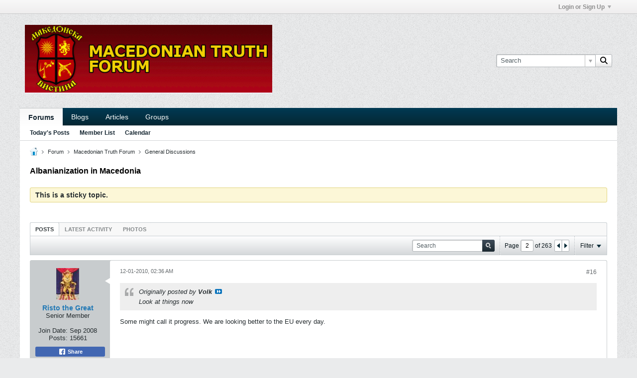

--- FILE ---
content_type: text/html; charset=ISO-8859-1
request_url: https://www.macedoniantruth.org/forum/forum/macedonian-truth-forum/general-discussions/3252-albanianization-in-macedonia/page2?s=80656f914d9972317ddba299a3d1dc66&t=4837&pp=10&page=78
body_size: 20908
content:
<!DOCTYPE html>
<html id="htmlTag" xmlns="http://www.w3.org/1999/xhtml" xml:lang="en" lang="en" dir="ltr">
<head>
	
	
	<base href="https://www.macedoniantruth.org/forum/" />
	
		<link rel="Shortcut Icon" href="favicon.ico" type="image/x-icon" />
	

	
	
	
		
		
	

	

	
	


<!-- 
base url: https://www.macedoniantruth.org/forum
fontsDir: https://www.macedoniantruth.org/forum/fonts/fontawesome/webfonts
cssDir: https://www.macedoniantruth.org/forum/fonts/fontawesome/css
-->

<link href="https://www.macedoniantruth.org/forum/fonts/fontawesome/css/fontawesome.css" rel="stylesheet">
<link href="https://www.macedoniantruth.org/forum/fonts/fontawesome/css/brands.css" rel="stylesheet">
<link href="https://www.macedoniantruth.org/forum/fonts/fontawesome/css/solid.css" rel="stylesheet">
<link href="https://www.macedoniantruth.org/forum/fonts/fontawesome/css/regular.css" rel="stylesheet">

	
	<link rel="stylesheet" type="text/css" href="css.php?styleid=3&amp;td=ltr&amp;sheet=css_reset.css,css_unreset.css,css_utilities.css&amp;ts=1749058118 " />
<link rel="stylesheet" type="text/css" href="css.php?styleid=3&amp;td=ltr&amp;sheet=css_imgareaselect-animated.css,css_jquery-ui-1_13_2_custom.css,css_jquery_qtip.css,css_jquery_selectBox.css,css_jquery_autogrow.css,css_global.css,css_fonts.css,css_b_link.css,css_b_layout.css,css_b_grid.css,css_b_button.css,css_b_button_group.css,css_b_icon.css,css_b_icon_fa.css,css_b_tabbed_pane.css,css_b_form_control.css,css_b_form_input.css,css_b_form_select.css,css_b_form_textarea.css,css_b_media.css,css_b_divider.css,css_b_avatar.css,css_b_namecard.css,css_b_ajax_loading_indicator.css,css_responsive.css,css_b_vbscroller.css,css_b_theme_selector.css,css_b_top_background.css,css_b_module.css,css_b_comp_menu_horizontal.css,css_b_comp_menu_dropdown.css,css_b_comp_menu_vert.css,css_b_top_menu.css&amp;ts=1749058118 " />

<script type="text/javascript" src="js/header-rollup-603.js"></script>

	
	
		<meta property="og:site_name" content="Macedonian Truth Forum" />
		<meta property="og:description" content="Look what was happening in Kumanovo this week:

 



Albanians in Macedonia have way too many rights, and I believe these rights will endanger the sovereignty and unity of Macedonia. Albanian nationalism in Macedonia has been rising since 2001 thanks to that stupid framework agreement. Now every year on November 28" />
		<meta property="og:url" content="https://www.macedoniantruth.org/forum/forum/macedonian-truth-forum/general-discussions/3252-albanianization-in-macedonia/page2" />
		
		<meta property="og:type" content="website" />
	
	

	
	
	<link rel="canonical" href="https://www.macedoniantruth.org/forum/forum/macedonian-truth-forum/general-discussions/3252-albanianization-in-macedonia/page2" />

	
	<meta name="viewport" content="width=device-width, initial-scale=1, viewport-fit=cover" />

	
	
	
		
		
		
			
			
		
	

	
	
	
		

	<title>
		
			Albanianization in Macedonia - 
		
		Macedonian Truth Forum
	</title>

	<meta name="description" content="Look what was happening in Kumanovo this week:

 



Albanians in Macedonia have way too many rights, and I believe these rights will endanger the sovereignty and unity of Macedonia. Albanian nationalism in Macedonia has been rising since 2001 thanks to that stupid framework agreement. Now every year on November 28" />
	<meta name="generator" content="vBulletin 6.0.3" />

	
	

	<link rel="stylesheet" type="text/css" href="css.php?styleid=3&amp;td=ltr&amp;sheet=css_login.css&amp;ts=1749058118 " />
<link rel="stylesheet" type="text/css" href="css.php?styleid=3&amp;td=ltr&amp;sheet=css_reactions.css&amp;ts=1749058118 " />
<link rel="stylesheet" type="text/css" href="css.php?styleid=3&amp;td=ltr&amp;sheet=css_b_post.css,css_b_post_control.css,css_b_post_attachments.css,css_b_post_notice.css,css_b_post_sm.css,css_b_comments.css,css_b_comment.css,css_b_comment_entry.css,css_b_userinfo.css,css_b_meter.css,css_b_bbcode.css,css_b_bbcode_user.css,css_b_event.css,css_b_link_thumbnail_list.css,css_b_thumbnail_nav.css&amp;ts=1749058118 " />
<link rel="stylesheet" type="text/css" href="css.php?styleid=3&amp;td=ltr&amp;sheet=css_b_sharing_menu.css&amp;ts=1749058118 " />
<link rel="stylesheet" type="text/css" href="css.php?styleid=3&amp;td=ltr&amp;sheet=css_b_bbcode.css,css_fonts.css&amp;ts=1749058118 " />
<link class="js-additional-css" rel="stylesheet" type="text/css" href="css.php?styleid=3&amp;td=ltr&amp;sheet=css_additional.css&amp;ts=1749058118 " />

<script type="text/javascript">
		if (location.hash) {
			document.write('<style type="text/css"> a.anchor { display:none;} <\/style>');
		}

		var uploadUrlTarget = "https://www.macedoniantruth.org/forum/uploader/url";
		var pageData = {
			"baseurl": "https://www.macedoniantruth.org/forum",
			"baseurl_path": "/forum/",
			"baseurl_core": "https://www.macedoniantruth.org/forum/core",
			"baseurl_pmchat": "https://www.macedoniantruth.org/forum/pmchat/chat",
			"pageid": "55",
			"pagetemplateid": "4",
			"channelid": "15",
			"nodeid": "3252",
			"userid": "0",
			"username": "Guest",
			"musername": "Guest",
			"user_startofweek": "1",
			
			"user_lang_pickerdateformatoverride": "",
			"user_editorstate": "",
			"textDirLeft": "left",
			"textDirRight": "right",
			"textdirection": "ltr",
			"can_use_sitebuilder": "",
			"cookie_prefix": "bb",
			"cookie_path": "/",
			"cookie_domain": "",
			"inlinemod_cookie_name": "inlinemod_nodes",
			
				"pagenum": "2",
			
			"languageid": "1",
			"threadmarking": "2",
			"lastvisit": "1769138843",
			"phrasedate": "1710229611",
			"optionsdate": "1710068389",
			
			"current_server_datetime": "1769138843",
			"simpleversion": "v=603",
			
			"showhv_post": "1",
			"crontask": "",
			"securitytoken": "guest",
			"privacystatus": "0",
			"flash_message": "",
			"registerurl": "https://www.macedoniantruth.org/forum/register",
			"activationurl": "https://www.macedoniantruth.org/forum/activateuser",
			"helpurl": "https://www.macedoniantruth.org/forum/help",
			"contacturl": "https://www.macedoniantruth.org/forum/contact-us",
			"datenow": "01-22-2026"
		};
		
		

	</script>
	
	
<link rel="alternate" title="Macedonian Truth Forum" type="application/rss+xml" href="https://www.macedoniantruth.org/forum/external?type=rss2" />
<link rel="alternate" title="Macedonian Truth Forum -- General Discussions" type="application/rss+xml" href="https://www.macedoniantruth.org/forum/external?type=rss2&amp;nodeid=15" />
<link rel="prev" href="https://www.macedoniantruth.org/forum/forum/macedonian-truth-forum/general-discussions/3252-albanianization-in-macedonia?s=80656f914d9972317ddba299a3d1dc66&amp;t=4837&amp;pp=10&amp;page=78" />
<link rel="next" href="https://www.macedoniantruth.org/forum/forum/macedonian-truth-forum/general-discussions/3252-albanianization-in-macedonia/page3?s=80656f914d9972317ddba299a3d1dc66&amp;t=4837&amp;pp=10&amp;page=78" />
</head>

	





	

<body id="vb-page-body" class="l-desktop page55 vb-page view-mode logged-out" itemscope itemtype="https://schema.org/ItemPage" data-usergroupid="1" data-styleid="3">
<script type="text/javascript">
	vBulletin.Responsive.Debounce.checkBrowserSize();
</script>




	


<div class="b-top-menu__background b-top-menu__background--sitebuilder js-top-menu-sitebuilder h-hide-on-small h-hide">
	<div class="b-top-menu__container">
		<ul class="b-top-menu b-top-menu--sitebuilder js-top-menu-sitebuilder--list js-shrink-event-parent">
			
		</ul>
	</div>
</div>

<nav class="b-top-menu__background js-top-menu-user">
	<div class="b-top-menu__container">
		<ul class="b-top-menu b-top-menu--user js-top-menu-user--list js-shrink-event-parent">
			




	



	<li class="b-top-menu__item b-top-menu__item--no-left-divider b-top-menu__item--no-right-divider username-container js-shrink-event-child">

		<div class="b-comp-menu-dropdown b-comp-menu-dropdown--headerbar js-comp-menu-dropdown b-comp-menu-dropdown--open-on-hover js-login-menu">
			<div id="lnkLoginSignupMenu" class="b-comp-menu-dropdown__trigger js-comp-menu-dropdown__trigger b-comp-menu-dropdown__trigger--arrow b-comp-menu-dropdown__trigger--headerbar js-button" tabindex="0">
				Login or Sign Up
			</div>

			<ul class="b-comp-menu-dropdown__content js-comp-menu-dropdown__content b-comp-menu-dropdown__content--right">

				<li class="b-comp-menu-dropdown__content-item js-comp-menu-dropdown__content-maintain-menu b-comp-menu-dropdown__content-item--no-hover">
					

<div class='js-login-form-main-container login-form-main-container'>

<div class="js-error-box error h-margin-bottom-l h-hide"></div>

<div class="js-login-message-box login-message-box h-hide">
	<div class="h-center-container"><div class="h-center">Logging in...</div></div>
</div>

<form action="" method="post" class="h-clearfix js-login-form-main ">
	<div class="login-fieldset table">
		<div class="tr">
			
				
			
			<span class="td">
				<input type="text" name="username" value="" class="js-login-username b-form-input__input b-form-input__input--full" placeholder="User Name" />
			</span>
		</div>
		<div class="tr">
			<span class="td">
				<input type="password" autocomplete="off" name="password" class="js-login-password b-form-input__input b-form-input__input--full" placeholder="Password" />
			</span>
		</div>
	</div>

	
	

	<div class="secondary-controls h-left h-clear-left h-margin-top-s">
		<label><input type="checkbox" name="rememberme"  />Remember me</label>
	</div>

	<div class="primary-controls h-right h-clear-right h-margin-top-s">
		<button type="button" class="js-login-button b-button b-button--primary">Log in</button>
	</div>

	<div class="secondary-controls h-left h-clear-left">
		<a href="https://www.macedoniantruth.org/forum/lostpw" class='b-link lost-password-link'>Forgot password or user name?</a>
	</div>

	<div class="primary-controls h-right h-clear-right">
		
			
			
			
		
		or <a id="idLoginSignup" href="https://www.macedoniantruth.org/forum/register?urlpath=aHR0cHM6Ly93d3cubWFjZWRvbmlhbnRydXRoLm9yZy9mb3J1bS8vZm9ydW0vbWFjZWRvbmlhbi10cnV0aC1mb3J1bS9nZW5lcmFsLWRpc2N1c3Npb25zLzMyNTItYWxiYW5pYW5pemF0aW9uLWluLW1hY2Vkb25pYS9wYWdlMg%3D%3D">Sign Up</a>
	</div>

</form>
</div>
				</li>

				
				

				<li id="externalLoginProviders" class="b-comp-menu-dropdown__content-item js-comp-menu-dropdown__content-maintain-menu b-comp-menu-dropdown__content-item--no-hover js-external-login-providers h-clearfix h-hide-imp">
					<div class="login-external-wrapper">
						<span class="login-external-label">Log in with</span>
						
						
						
		

			

					</div>
				</li>

			</ul>

		</div>

	</li>

	

		</ul>
	</div>
</nav>

<div id="sitebuilder-wrapper" class="noselect h-clearfix h-hide-on-small">
	
</div>

<div class="main-navbar-bottom-line"></div>

<div id="outer-wrapper">
<div id="wrapper">

	
	<div id="header-axd" class="header-edit-box axdnum_1 h-clearfix">
		
		<div class="axd-container axd-container_header">
			<div class="admin-only">
				
			</div>
			<div class="axd axd_header">
				
			</div>
		</div>
		<div class="axd-container axd-container_header2">
			<div class="admin-only">
				
			</div>
			<div class="axd axd_header2">
				
			</div>
		</div>
	</div>

	
	
	
	
	<header class="b-top-background__header-mainnav-subnav">

		
		<div class="b-top-background__header-mainnav">

			
			<div id="header" class="noselect">
				<div class="header-cell header-edit-box">
					
					<div class="site-logo">
						<a href="https://www.macedoniantruth.org/forum/"><img src="filedata/fetch?filedataid=282" data-orig-src="filedata/fetch?filedataid=282" alt="Logo" title="Powered by vBulletin" /></a>
					</div>
				</div>
				<div class="toolbar">
					<ul class="h-right">
						
						
						
						<li class="search-container">
							<form id="searchForm" action="https://www.macedoniantruth.org/forum/search" class="h-left" method="GET">
								<div class="h-left">

									
									<div class="search-box h-clearfix">

										<div class="search-term-container">

											<input type="text" name="q" id="q" placeholder="Search" class="search-term b-form-input__input b-form-input__input--shadow" autocomplete="off" />

											<div class="search-menu-container h-clearfix">
												<div class="vertical-divider-left"></div>
												<div class="b-comp-menu-dropdown js-comp-menu-dropdown b-comp-menu-dropdown--open-on-hover b-comp-menu-dropdown--header-search">
													<div class="b-comp-menu-dropdown__trigger js-comp-menu-dropdown__trigger b-comp-menu-dropdown__trigger--arrow js-button" tabindex="0"></div>
													<ul class="b-comp-menu-dropdown__content js-comp-menu-dropdown__content">

	<li class="b-comp-menu-dropdown__content-item b-comp-menu-dropdown__content-item--first b-comp-menu-dropdown__content-item--no-hover js-comp-menu-dropdown__content-maintain-menu">

		<div class="searchPopupBody">

			<label><input type="checkbox" name="searchFields[title_only]" class="searchFields_title_only" value="1" />Search in titles only</label>

			

			
				
				
					<label><input type="checkbox" name="searchFields[channel][]" class="searchFields_channel" value="15" />Search in General Discussions only</label>
				
			

			<div class="b-button-group h-margin-top-xs">
				<button type="submit" id="btnSearch-popup" class="b-button b-button--primary">Search</button>
			</div>

		</div>

		<input type="hidden" name="searchJSON" value="" />
	</li>

	<li class="b-comp-menu-dropdown__content-item js-comp-menu-dropdown__content-maintain-menu">
		<a href="#" id="btnAdvSearch" class="adv-search-btn">Advanced Search</a>
	</li>

</ul>
												</div>
											</div>

										</div>

										<button type="submit" id="btnSearch" class="search-btn" title="Search"><span class="b-icon-fa b-icon-fa--16 fa-solid fa-magnifying-glass"></span></button>

									</div>

								</div>
							</form>
						</li>
						
					</ul>
				</div>
				
			</div>

			
			<nav id="channel-tabbar" class="h-clearfix noselect">
				<ul class="channel-tabbar-list h-left b-comp-menu-horizontal js-comp-menu-horizontal js-comp-menu--dropdown-on-small b-comp-menu-dropdown--inactive js-comp-menu-dropdown__content--main-menu h-hide-on-small js-shrink-event-parent">

					
						
					

					
					
					
						
						
						
						<li class="current section-item js-shrink-event-child">
							<a   href="" class="h-left navbar_home">Forums</a>
							
								<span class="channel-tabbar-divider"></span>
							
							<span class="mobile dropdown-icon"><span class="icon h-right"></span></span>
						</li>
					
						
						
						
						<li class=" section-item js-shrink-event-child">
							<a   href="blogs" class="h-left navbar_blogs">Blogs</a>
							
								<span class="channel-tabbar-divider"></span>
							
							<span class="mobile dropdown-icon"><span class="icon h-right"></span></span>
						</li>
					
						
						
						
						<li class=" section-item js-shrink-event-child">
							<a   href="articles" class="h-left navbar_articles">Articles</a>
							
								<span class="channel-tabbar-divider"></span>
							
							<span class="mobile dropdown-icon"><span class="icon h-right"></span></span>
						</li>
					
						
						
						
						<li class=" section-item js-shrink-event-child">
							<a   href="social-groups" class="h-left navbar_social_groups">Groups</a>
							
							<span class="mobile dropdown-icon"><span class="icon h-right"></span></span>
						</li>
					
					
				</ul>
			</nav>


		</div>


		
		<nav id="channel-subtabbar" class="h-clearfix  h-hide-on-small h-block js-channel-subtabbar">
			<ul class="h-left channel-subtabbar-list js-channel-subtabbar-list js-shrink-event-parent">
				
					
					
					<li class=" js-shrink-event-child">
						<a   href="search?searchJSON=%7B%22last%22%3A%7B%22from%22%3A%22lastDay%22%7D%2C%22view%22%3A%22topic%22%2C%22starter_only%22%3A+1%2C%22sort%22%3A%7B%22lastcontent%22%3A%22desc%22%7D%2C%22exclude_type%22%3A%5B%22vBForum_PrivateMessage%22%5D%7D" class="navbar_todays_posts">Today's Posts</a>
					</li>
				
					
					
					<li class=" js-shrink-event-child">
						<a   href="memberlist" class="navbar_member_list">Member List</a>
					</li>
				
					
					
					<li class=" js-shrink-event-child">
						<a   href="calendar" class="navbar_calendar">Calendar</a>
					</li>
				
			</ul>
		</nav>


	</header>


	
		
	

	
	
		<nav class="breadcrumbs-wrapper">
		<ul id="breadcrumbs" class="h-clearfix" itemprop="breadcrumb" itemscope itemtype="https://schema.org/BreadcrumbList">
			<li class="crumb" itemprop="itemListElement" itemscope itemtype="https://schema.org/ListItem">
				<a class="crumb-link h-flex-valign-center" href="https://www.macedoniantruth.org/forum" itemprop="item">
					<span class="b-icon b-icon__home" title="Home"></span>
					
					<span class='h-hide-imp' itemprop="name">Home</span>
				</a>
				<meta itemprop="position" content="1" />
			</li>
			
				
					
					
				
				<li class="crumb" itemprop="itemListElement" itemscope itemtype="https://schema.org/ListItem">
					<span class="b-icon b-icon__chevron-right--gray separator"></span>
					
						<a class="crumb-link" href="https://www.macedoniantruth.org/forum/forum" itemprop="item"><span itemprop="name">Forum</span></a>
					
					<meta itemprop="position" content="2" />
				</li>
			
				
					
					
				
				<li class="crumb" itemprop="itemListElement" itemscope itemtype="https://schema.org/ListItem">
					<span class="b-icon b-icon__chevron-right--gray separator"></span>
					
						<a class="crumb-link" href="https://www.macedoniantruth.org/forum/forum/macedonian-truth-forum" itemprop="item"><span itemprop="name">Macedonian Truth Forum</span></a>
					
					<meta itemprop="position" content="3" />
				</li>
			
				
					
					
				
				<li class="crumb" itemprop="itemListElement" itemscope itemtype="https://schema.org/ListItem">
					<span class="b-icon b-icon__chevron-right--gray separator"></span>
					
						<a class="crumb-link" href="https://www.macedoniantruth.org/forum/forum/macedonian-truth-forum/general-discussions" itemprop="item"><span itemprop="name">General Discussions</span></a>
					
					<meta itemprop="position" content="4" />
				</li>
			
		</ul>
		</nav>
	

	

	
	
		
			
			
				
				
				
			
		
			
			
				
				
				
			
		
	

	

	


	


	
	<main id="content">
		<div class="canvas-layout-container js-canvas-layout-container">

<div id="canvas-layout-full" class="canvas-layout" data-layout-id="1">

	

	

		
	



	



<!-- row -->
<div class="canvas-layout-row l-row no-columns h-clearfix">

	
	

	

		
		
		

		
	





	



	



	




	
	







<!-- section 200 -->



<div class="canvas-widget-list section-200 js-sectiontype-global_after_breadcrumb h-clearfix l-col__large-12 l-col__small--full l-wide-column">

	

	

	

</div>

	

</div>

	

		
	



	



<!-- row -->
<div class="canvas-layout-row l-row no-columns h-clearfix">

	
	

	

		
		
		

		
	





	



	



	




	
	







<!-- section 2 -->



<div class="canvas-widget-list section-2 js-sectiontype-notice h-clearfix l-col__large-12 l-col__small--full l-wide-column">

	

	
	<!-- *** START WIDGET widgetid:55, widgetinstanceid:17, template:widget_pagetitle *** -->
	
	


	
	





	
	
	
		
		
	







	




	



<div class="b-module canvas-widget default-widget page-title-widget widget-no-header-buttons widget-no-border" id="widget_17" data-widget-id="55" data-widget-instance-id="17">
	
	<div class="widget-header h-clearfix">
		
		

		<div class="module-title h-left">
			
				<h1 class="main-title js-main-title hide-on-editmode">Albanianization in Macedonia</h1>
				
				
				
			
		</div>
		
			<div class="module-buttons">
				
					<span class="toggle-button module-button-item collapse" title="Collapse" data-toggle-title="Expand"><span class="b-icon b-icon__toggle-collapse">Collapse</span></span>
				
			</div>
		
	</div>
	


	
	

</div>
	<!-- *** END WIDGET widgetid:55, widgetinstanceid:17, template:widget_pagetitle *** -->


	

</div>

	

</div>

	

		
	



	



<!-- row -->
<div class="canvas-layout-row l-row no-columns h-clearfix">

	
	

	

		
		
		

		
	





	



	



	




	
	

	
	







<!-- section 0 -->



<div class="canvas-widget-list section-0 js-sectiontype-primary js-sectiontype-secondary h-clearfix l-col__large-12 l-col__small--full l-wide-column">

	

	
	<!-- *** START WIDGET widgetid:8, widgetinstanceid:18, template:widget_conversationdisplay *** -->
	



	
		
	
	
		
			
		
	

	
	
	
	
		
		
		
		
		

		
			
			
			

			
			
			
			
				
			
			
			

			
				
			
			

			

			

			
				
					
				
				
				
				
				
				
			

			

			

			

			
			
			

			
			

			
				
			

			
				
				
				
			

			
			

			
				
			


			
			
				
					
					
					
				
				
					
				
			
				
					
					
					
				
				
					
				
			
				
					
					
					
				
				
					
				
			
				
					
					
					
				
				
					
				
			
				
					
					
					
				
				
					
				
			
				
					
					
					
				
				
					
				
			
				
					
					
					
				
				
					
				
			
				
					
					
					
				
				
					
				
			
				
					
					
					
				
				
					
				
			
				
					
					
					
				
				
					
				
			
				
					
					
					
				
				
					
				
			
				
					
					
					
				
				
					
				
			
				
					
					
					
				
				
					
				
			
				
					
					
					
				
				
					
				
			
				
					
					
					
				
				
					
				
			

			
			
			

			
				
				
					
				

				
			

			
			
			
				
			
			
			
			

		
	

	
	
	
		
		
		 
	

	
	
	
		
			
		
		
			
		
	

	<div class="b-module canvas-widget default-widget conversation-content-widget  forum-conversation-content-widget widget-tabs widget-no-border widget-no-header-buttons  sticky axd-container" id="widget_18" data-widget-id="8" data-widget-instance-id="18" data-widget-default-tab="">
		
			<div class="conversation-status-messages">
				
				
					<div class="conversation-status-message notice stick"><span>This is a sticky topic.</span><div class="close">X</div></div>
				
				
				
				<div class="conversation-status-message notice h-hide"><span></span><div class="close">X</div></div>
			</div>

			<div class="widget-header h-clearfix">
				<div class="module-title h-left main-header-title">
					
				</div>
				<div class="module-buttons">
					<span class="toggle-button module-button-item collapse" title="Collapse" data-toggle-title="Expand"><span class="b-icon b-icon__toggle-collapse">Collapse</span></span>
				</div>
				
				
				<div class="conversation-controls h-right h-clear hide-on-editmode b-button-group h-margin-bottom-l js-movable-toolbar-button-container">
					
				</div>
				
					<div class="widget-tabs-nav h-clear">
						<a id="topic-module-top" class="anchor js-module-top-anchor"></a>
						
						<ul class="ui-tabs-nav hide-on-editmode h-left b-comp-menu-horizontal js-module-tab-menu js-comp-menu-horizontal js-comp-menu--dropdown-on-xsmall b-comp-menu-dropdown--inactive">
							
							
								
							
							<li><a href="#thread-view-tab" data-href="https://www.macedoniantruth.org/forum/forum/macedonian-truth-forum/general-discussions/3252-albanianization-in-macedonia?view=thread&s=80656f914d9972317ddba299a3d1dc66">Posts</a></li>
							
							<li><a href="#stream-view-tab" data-href="https://www.macedoniantruth.org/forum/forum/macedonian-truth-forum/general-discussions/3252-albanianization-in-macedonia?view=stream&s=80656f914d9972317ddba299a3d1dc66">Latest Activity</a></li>
							
							<li><a href="#media-view-tab" data-href="https://www.macedoniantruth.org/forum/forum/macedonian-truth-forum/general-discussions/3252-albanianization-in-macedonia?view=media&s=80656f914d9972317ddba299a3d1dc66">Photos</a></li>
						</ul>
					</div>
				
			</div>
			<div class="widget-content tab widget-tabs-panel">
				<input type="hidden" name="canmoderate" id="canmoderate" value="0" />
				
					
					
					
					
				
				<div id="thread-view-tab" class="conversation-view conversation-thread-view">
					
						
					
					
						
							
						
					

					


	
		
	



	











<div class="conversation-toolbar-wrapper  top h-clear hide-on-editmode
	
		scrolltofixed-floating
		scrolltofixed-top
	
" data-allow-history="1">
	<div class="conversation-toolbar">


		

		
			
			<div class="toolset-left">

				
				<div class="conversation-toolbar-height-shim js-shrink-event-child">
					<div class="b-button">&nbsp;</div>
				</div>

			</div>
		
		

		

		<ul class="toolset-right js-shrink-event-parent">

			
				<li class="toolbar-search h-hide-on-small js-shrink-event-child">
					<form name="toolbar-search-form" action="activity/get" method="post" class="toolbar-search-form">
						<input type="hidden" name="nodeid" value="3252" />
						<input type="hidden" name="view" value="thread" />
						
							<input type="hidden" name="per-page" value="15" />
							<input type="hidden" name="pagenum" value="1" />
						

						<div class="js-toolbar-search-inner b-form-input__input-with-button-container b-form-input__input-with-button-container--full">

							<input type="text" name="q" value="" class="b-form-input__input b-form-input__input--with-button b-form-input__input--shadow js-filter-search" placeholder="Search" data-filter-name="Search" />

							<button type="submit" name="btnSearch" id="btnSearch-top" class="b-form-input__inside-button"><span class="b-form-input__inside-button-icon b-icon b-icon__search-gray-s">Search</span></button>

						</div>

					</form>
				</li>
				<li class="h-hide-on-small js-shrink-event-child">
					<div class="toolbar-divider">
						<span class="toolbar-divider-inner"></span>
					</div>
				</li>
			

			
			
				
			

			
			
				<li class="toolbar-pagenav js-toolbar-pagenav h-hide-on-xsmall js-shrink-event-child">
					<div class="toolbar-pagenav-wrapper">
						<!-- Page Nav controls -->








	
	
	
	



	
	
	
	


<div class="pagenav-controls ">
	<form class="pagenav-form h-clearfix" action="https://www.macedoniantruth.org/forum/forum/macedonian-truth-forum/general-discussions/3252-albanianization-in-macedonia">
		<input type="hidden" class="defaultpage" value="2" />
		
		<div class="pagenav h-left">
			Page <input type="text" name="page" class="js-pagenum textbox h-padding-horiz-none b-form-input__input--shadow" value="2" /> of <span class="pagetotal">263</span>
		</div>

		<div class="horizontal-arrows h-left">
			<a  href="https://www.macedoniantruth.org/forum/forum/macedonian-truth-forum/general-discussions/3252-albanianization-in-macedonia?s=80656f914d9972317ddba299a3d1dc66&t=4837&pp=10&page=78" data-orig-href="https://www.macedoniantruth.org/forum/forum/macedonian-truth-forum/general-discussions/3252-albanianization-in-macedonia?s=80656f914d9972317ddba299a3d1dc66&t=4837&pp=10&page=78" class="arrow left-arrow " data-page="1" title="Previous Page" rel="prev"><span class="vb-icon vb-icon-arrow-left"></span></a>
			<a  href="https://www.macedoniantruth.org/forum/forum/macedonian-truth-forum/general-discussions/3252-albanianization-in-macedonia/page3?s=80656f914d9972317ddba299a3d1dc66&t=4837&pp=10&page=78" data-orig-href="https://www.macedoniantruth.org/forum/forum/macedonian-truth-forum/general-discussions/3252-albanianization-in-macedonia/page3?s=80656f914d9972317ddba299a3d1dc66&t=4837&pp=10&page=78" class="arrow right-arrow " data-page="3" title="Next Page" rel="next"><span class="vb-icon vb-icon-arrow-right"></span></a>
		</div>
	</form>	
</div>
					</div>
				</li>
				
					<li class="h-hide-on-xsmall js-shrink-event-child">
						<div class="toolbar-divider">
							<span class="toolbar-divider-inner"></span>
						</div>
					</li>
				
			

			
				<li class="toolbar-filter toolbar-filter-top js-shrink-event-child">
					<div class="filter-wrapper h-clearfix js-button" tabindex="0">
						<div class="label h-left">Filter</div>
						<div class="arrow vb-icon-wrapper h-left"><span class="vb-icon vb-icon-triangle-down-wide"></span></div>
					</div>
				</li>
			

			

			
		</ul>
	</div>


	

	
		
			
		
		
		<form action="activity/get" method="post" class="toolbar-filter-overlay h-clearfix">
			<input type="hidden" name="nodeid" value="3252" />
			<input type="hidden" name="view" value="thread" />
			
			
			
			
				<input type="hidden" name="nolimit" value="1" />
			
			
				<input type="hidden" name="per-page" value="15" />
				<input type="hidden" name="pagenum" value="2" />
			
			
			
			
				<input type="hidden" name="userid" value="0" />
			
			
			
			<input type="hidden" name="showChannelInfo" value="1" />
			<ul class="filter-options-list">
				
				
				<li>
					<div class="filter-header">Time</div>
					<div class="filter-options">
						
						
						
						
						
						
						
						
						
							
						
						
						
						

						
							<label><input type="radio" name="filter_time" value="time_all" checked="checked" class="js-default-checked" /><span>All Time</span></label>
						
						<label><input type="radio" name="filter_time" value="time_today" /><span>Today</span></label>
						<label><input type="radio" name="filter_time" value="time_lastweek" /><span>Last Week</span></label>
						<label><input type="radio" name="filter_time" value="time_lastmonth" /><span>Last Month</span></label>
					</div>
				</li>
				

				

				
				<li>
					<div class="filter-header">Show</div>
					<div class="filter-options">
						
						
						
						
						
						
						
						
						
						
						
						
						
						
						
							
						
						
						
						

						<label><input type="radio" name="filter_show" value="show_all" checked="checked" class="js-default-checked" /><span>All</span></label>
						<label><input type="radio" name="filter_show" value="vBForum_Text" /><span>Discussions only</span></label>
						<label><input type="radio" name="filter_show" value="vBForum_Gallery" /><span>Photos only</span></label>
						<label><input type="radio" name="filter_show" value="vBForum_Video" /><span>Videos only</span></label>
						<label><input type="radio" name="filter_show" value="vBForum_Link" /><span>Links only</span></label>
						<label><input type="radio" name="filter_show" value="vBForum_Poll" /><span>Polls only</span></label>
						<label><input type="radio" name="filter_show" value="vBForum_Event" /><span>Events only</span></label>
					</div>
				</li>
				
				
				
				
				
				

				

				
				<!-- end if prefixsets -->
			</ul>
		</form>

		

		<div class="filtered-by h-clearfix h-hide">
			<label>Filtered by:</label>
			<div class="filter-text-wrapper h-left">
				
				
				
			</div>
			<a href="#" class="clear-all h-hide">Clear All</a>
		</div>
		<div class="new-conversations-strip"><span></span> new posts</div>
	
</div>



	<div class="h-show-on-xsmall h-right h-margin-top-l js-under-toolbar-pagenav h-margin-bottom-m">
		


	



	


<div class="pagenav-container h-clearfix noselect pagenav-container--no-margin">
	<div class="js-pagenav pagenav h-right js-shrink-event-parent" data-baseurl="https://www.macedoniantruth.org/forum/forum/macedonian-truth-forum/general-discussions/3252-albanianization-in-macedonia">

		
			
		

		
		
			<a class="js-pagenav-button js-pagenav-prev-button b-button b-button--secondary js-shrink-event-child" data-page="1" href="https://www.macedoniantruth.org/forum/forum/macedonian-truth-forum/general-discussions/3252-albanianization-in-macedonia?s=80656f914d9972317ddba299a3d1dc66&amp;t=4837&amp;pp=10&amp;page=78" tabindex="0">Previous</a>
		

		
		
			

				
					
				

				
					
				

				
				

				<a class="js-pagenav-button b-button b-button--narrow js-shrink-event-child b-button--secondary js-pagenav-first-button" data-page="1" href="https://www.macedoniantruth.org/forum/forum/macedonian-truth-forum/general-discussions/3252-albanianization-in-macedonia?s=80656f914d9972317ddba299a3d1dc66&t=4837&pp=10&page=78" tabindex="0">1</a>

			

				
					
				

				

				
				

				<a class="js-pagenav-button b-button b-button--narrow js-shrink-event-child b-button--primary page js-pagenav-current-button" data-page="2" href="https://www.macedoniantruth.org/forum/forum/macedonian-truth-forum/general-discussions/3252-albanianization-in-macedonia/page2?s=80656f914d9972317ddba299a3d1dc66&t=4837&pp=10&page=78" tabindex="0">2</a>

			

				
					
				

				

				
				

				<a class="js-pagenav-button b-button b-button--narrow js-shrink-event-child b-button--secondary" data-page="3" href="https://www.macedoniantruth.org/forum/forum/macedonian-truth-forum/general-discussions/3252-albanianization-in-macedonia/page3?s=80656f914d9972317ddba299a3d1dc66&t=4837&pp=10&page=78" tabindex="0">3</a>

			

				
					
				

				

				
				

				<a class="js-pagenav-button b-button b-button--narrow js-shrink-event-child b-button--secondary" data-page="4" href="https://www.macedoniantruth.org/forum/forum/macedonian-truth-forum/general-discussions/3252-albanianization-in-macedonia/page4?s=80656f914d9972317ddba299a3d1dc66&t=4837&pp=10&page=78" tabindex="0">4</a>

			

				
					
				

				

				
				

				<a class="js-pagenav-button b-button b-button--narrow js-shrink-event-child b-button--secondary" data-page="5" href="https://www.macedoniantruth.org/forum/forum/macedonian-truth-forum/general-discussions/3252-albanianization-in-macedonia/page5?s=80656f914d9972317ddba299a3d1dc66&t=4837&pp=10&page=78" tabindex="0">5</a>

			

				
					
				

				

				
				

				<a class="js-pagenav-button b-button b-button--narrow js-shrink-event-child b-button--secondary" data-page="12" href="https://www.macedoniantruth.org/forum/forum/macedonian-truth-forum/general-discussions/3252-albanianization-in-macedonia/page12?s=80656f914d9972317ddba299a3d1dc66&t=4837&pp=10&page=78" tabindex="0">12</a>

			

				
					
				

				

				
				

				<a class="js-pagenav-button b-button b-button--narrow js-shrink-event-child b-button--secondary" data-page="52" href="https://www.macedoniantruth.org/forum/forum/macedonian-truth-forum/general-discussions/3252-albanianization-in-macedonia/page52?s=80656f914d9972317ddba299a3d1dc66&t=4837&pp=10&page=78" tabindex="0">52</a>

			

				
					
				

				

				
				

				<a class="js-pagenav-button b-button b-button--narrow js-shrink-event-child b-button--secondary" data-page="102" href="https://www.macedoniantruth.org/forum/forum/macedonian-truth-forum/general-discussions/3252-albanianization-in-macedonia/page102?s=80656f914d9972317ddba299a3d1dc66&t=4837&pp=10&page=78" tabindex="0">102</a>

			

				
					
				

				
					
				

				
				

				<a class="js-pagenav-button b-button b-button--narrow js-shrink-event-child b-button--secondary js-pagenav-last-button" data-page="263" href="https://www.macedoniantruth.org/forum/forum/macedonian-truth-forum/general-discussions/3252-albanianization-in-macedonia/page263?s=80656f914d9972317ddba299a3d1dc66&t=4837&pp=10&page=78" tabindex="0">263</a>

			
		
		
		
		
		<a class="js-pagenav-button b-button b-button--narrow js-shrink-event-child b-button--secondary js-pagenav-button--template h-hide-imp" data-page="0" href="https://www.macedoniantruth.org/forum/forum/macedonian-truth-forum/general-discussions/3252-albanianization-in-macedonia?s=80656f914d9972317ddba299a3d1dc66&t=4837&pp=10&page=78" tabindex="0">template</a>

		
		
			<a class="js-pagenav-button js-pagenav-next-button b-button b-button--secondary js-shrink-event-child" data-page="3" href="https://www.macedoniantruth.org/forum/forum/macedonian-truth-forum/general-discussions/3252-albanianization-in-macedonia/page3?s=80656f914d9972317ddba299a3d1dc66&amp;t=4837&amp;pp=10&amp;page=78" tabindex="0">Next</a>
		

	</div>
</div>
	</div>

					<div class="conversation-content">
						<ul class="conversation-list list-container h-clearfix   thread-view">
							
								
								
								

								
								
								
								
									

									

									
										
									
								
									

									

									
										
									
								
									

									

									
								
									

									

									
										
									
								
									

									

									
								
									

									

									
										
									
								
									

									

									
										
									
								
									

									

									
								
									

									

									
								
									

									

									
								
									

									

									
								
									

									

									
										
									
								
									

									

									
								
									

									

									
										
									
								
									

									

									
								

								

								
									

									
										
									
								
									

									
										
									
								
									

									
										
									
								
									

									
										
									
								
									

									
										
									
								
									

									
										
									
								
									

									
										
									
								
									

									
										
									
								
									

									
										
									
								
									

									
										
									
								
									

									
										
									
								
									

									
										
									
								
									

									
										
									
								
									

									
										
									
								
									

									
										
									
								
							
							
							
							
								
							
								
							
								
							
								
							
								
							
								
							
								
							
								
							
								
							
								
							
								
							
								
							
								
							
								
							
								
							

							

							
							
							
								
									
									
								
								
									<!-- Conversation Replies or Comments -->
									
									
									
										
									

									
										





	
	














<li data-node-id="115278" 
	data-node-publishdate="1291188960"  
	class="b-post js-post js-comment-entry__parent h-restore--on-preview b-post--text  js-conversation-reply h-left h-clear js-slideshow__gallery-node js-poll__parent " itemscope itemtype="https://schema.org/Comment">

	
	
	
		<a id="post115278" class="anchor"></a>
	


	<meta itemprop="url" content="https://www.macedoniantruth.org/forum/forum/macedonian-truth-forum/general-discussions/3252-albanianization-in-macedonia" />
	<meta itemprop="publishDate" content="2010-12-01T07:36:00+00:00" />
	


	<div class="l-row l-row__fixed--left">
		<div class="l-col__fixed-3 l-col--userinfo l-col__small--full h-hide--on-preview h-padding-right-l">
			
<div class="userinfo b-userinfo b-post__hide-when-deleted" >
	
		
		








	







	
	<a href="https://www.macedoniantruth.org/forum/member/3-risto-the-great" class="avatar medium b-avatar b-avatar--m b-avatar--thread ">
		<img src="./core/image.php?userid=3&profile=1&dateline=1220338249" alt="Risto the Great" title="Risto the Great"/>
	</a>

	
	
	<!-- responsive alteration: Added userinfo-details wrapper in order to
	support left floated avatar with all other information on the right. -->
	
	<div class="b-userinfo__details">
		<div class="author h-text-size--14" itemprop="author" itemscope itemtype="https://schema.org/Person">
			<strong>
				








	
	
		
	











	<a href="https://www.macedoniantruth.org/forum/member/3-risto-the-great"
		class="" itemprop="url"
		data-vbnamecard="3"><span itemprop="name">Risto the Great</span></a>

			</strong>
			


	





	



		</div>
		
		
			
			<div class="usertitle">Senior Member</div>
		

		
		
		<div class="b-userinfo__rank h-margin-top-s h-hide"></div>
		
		<ul class="b-userinfo__additional-info-block h-margin-top-xl">
			
				<li class="b-userinfo__additional-info"><label>Join Date:</label> <span>Sep 2008</span></li>
				<li class="b-userinfo__additional-info"><label>Posts:</label> <span>15661</span></li>
				
			
			
				
					
				
					
				
					
				
					
				
			
			
		</ul>
		<ul class="b-userinfo__icons h-margin-none">
			
				
			
			<li class="b-userinfo__icon h-left" title="Risto the Great is offline"><span class="b-icon b-icon__status--gray"></span></li>

			
		</ul>
	</div>
</div>
			









	


<ul class="b-sharing-menu js-sharing-menu js-comp-menu-column js-comp-menu--dropdown-on-small b-post__hide-when-deleted" data-dropdown-trigger-phrase="share" data-dropdown-icon-classes="b-icon b-icon__share" data-dropdown-content-classes="b-sharing-menu--dropdown" data-dropdown-menu-classes="b-sharing-menu--right-on-small">

	
		<li class="b-sharing-menu__item">
			
			<div>
			
			<a class="js-fb-share-dialog b-sharing-menu__item-link b-sharing-menu__item-link--facebook" href="https://www.facebook.com/sharer/sharer.php?u=https%3A%2F%2Fwww.macedoniantruth.org%2Fforum%2Fforum%2Fmacedonian-truth-forum%2Fgeneral-discussions%2F3252-albanianization-in-macedonia%3Fp%3D115278%23post115278" data-url-not-encoded="https://www.macedoniantruth.org/forum/forum/macedonian-truth-forum/general-discussions/3252-albanianization-in-macedonia?p=115278#post115278" target="_blank">
				<svg class="b-sharing-menu__item-link-img" xmlns="http://www.w3.org/2000/svg" viewBox="0 0 16 16" color="#ffffff">
					<path fill="#ffffff" fill-rule="evenodd" d="M8 14H3.667C2.733 13.9 2 13.167 2 12.233V3.667A1.65 1.65 0 0 1 3.667 2h8.666A1.65 1.65 0 0 1 14 3.667v8.566c0 .934-.733 1.667-1.667 1.767H10v-3.967h1.3l.7-2.066h-2V6.933c0-.466.167-.9.867-.9H12v-1.8c.033 0-.933-.266-1.533-.266-1.267 0-2.434.7-2.467 2.133v1.867H6v2.066h2V14z"></path>
				</svg>
				Share
			</a>
			</div>
		</li>
	

	
		<li class="b-sharing-menu__item b-sharing-menu__item--twitter">
			
			
			<div>
			<a class="js-twitter-share b-sharing-menu__item-link b-sharing-menu__item-link--twitter" href="https://twitter.com/intent/tweet?text=&amp;url=https%3A%2F%2Fwww.macedoniantruth.org%2Fforum%2Fforum%2Fmacedonian-truth-forum%2Fgeneral-discussions%2F3252-albanianization-in-macedonia%3Fp%3D115278%23post115278" target="_blank">
				<img class="b-sharing-menu__item-link-img" src="data:image/svg+xml,%3Csvg%20xmlns%3D%22http%3A%2F%2Fwww.w3.org%2F2000%2Fsvg%22%20viewBox%3D%220%200%2072%2072%22%3E%3Cpath%20fill%3D%22none%22%20d%3D%22M0%200h72v72H0z%22%2F%3E%3Cpath%20class%3D%22icon%22%20fill%3D%22%23fff%22%20d%3D%22M68.812%2015.14c-2.348%201.04-4.87%201.744-7.52%202.06%202.704-1.62%204.78-4.186%205.757-7.243-2.53%201.5-5.33%202.592-8.314%203.176C56.35%2010.59%2052.948%209%2049.182%209c-7.23%200-13.092%205.86-13.092%2013.093%200%201.026.118%202.02.338%202.98C25.543%2024.527%2015.9%2019.318%209.44%2011.396c-1.125%201.936-1.77%204.184-1.77%206.58%200%204.543%202.312%208.552%205.824%2010.9-2.146-.07-4.165-.658-5.93-1.64-.002.056-.002.11-.002.163%200%206.345%204.513%2011.638%2010.504%2012.84-1.1.298-2.256.457-3.45.457-.845%200-1.666-.078-2.464-.23%201.667%205.2%206.5%208.985%2012.23%209.09-4.482%203.51-10.13%205.605-16.26%205.605-1.055%200-2.096-.06-3.122-.184%205.794%203.717%2012.676%205.882%2020.067%205.882%2024.083%200%2037.25-19.95%2037.25-37.25%200-.565-.013-1.133-.038-1.693%202.558-1.847%204.778-4.15%206.532-6.774z%22%2F%3E%3C%2Fsvg%3E" />
				Tweet
			</a>
			</div>
		</li>
	

	

</ul>
		</div>

		<div class="js-post__content-wrapper l-col__flex-3 l-col--post__body l-col__small--full h-restore--on-preview">
			<div class="b-post__body h-restore--on-preview h-padding-horiz-xxl h-padding-top-xl h-padding-bottom-m h-clearfix">
				<div class="b-post__arrow b-post__hide-when-deleted"></div>

				

				<div class="b-post__content js-post__content">
					<hr class="b-divider--section" />

					<div class="b-media h-hide--on-preview">
						<div class="b-media__img--rev">

							
								
							

							
							
							
							
							

							
								<a class="b-post__count js-show-post-link" href="https://www.macedoniantruth.org/forum/forum/macedonian-truth-forum/general-discussions/3252-albanianization-in-macedonia?p=115278#post115278">#16</a>
							
								
							




						</div>
						<div class="b-media__body">
							
							<div class="b-post__timestamp"><time itemprop="dateCreated" datetime='2010-12-01T07:36:00+00:00'>12-01-2010, 02:36 AM</time></div>
						</div>
					</div>


					<div class="b-post__hide-when-deleted">

					
			
	

					<div class="OLD__post-content h-padding-vert-xl">
						

						<div class="js-post__content-text restore h-wordwrap" itemprop="text">
							
								
								<div class="bbcode_container">
	<div class="bbcode_quote">
		<div class="quote_container">
			<div class="bbcode_quote_container b-icon b-icon__ldquo-l--gray"></div>
			
				<div class="bbcode_postedby">
					Originally posted by <strong>Volk</strong>
					
						
						
							
							
							
							
								
								
								
								
									<a href="https://www.macedoniantruth.org/forum/forum/macedonian-truth-forum/general-discussions/3252-albanianization-in-macedonia?p=115277#post115277" rel="nofollow" title="View Post" class="b-icon b-icon__double-arrow-right--blue animate-scroll">View Post</a>
								
							
						
					
				</div>
				<div class="message">Look at things now</div>
			
		</div>
	</div>
</div>Some might call it progress. We are looking better to the EU every day.
							
						</div>
					</div>



	
	
		
			<div class="post-signature restore"><span style="font-size:10px"><span style="font-family:Impact">Risto the Great</span></span><br />
<span style="font-family:Franklin Gothic Medium"><b>MACEDONIA:ANHEDONIA</b></span><br />
<i>&quot;Holding my breath for the revolution.&quot;</i><br />
<br />
Hey, I wrote a bestseller. Check it out: <a href="https://www.ren-shen.com/" target="_blank"><span style="color:Blue">www.ren-shen.com</span></a></div>
		
	

	</div> 
  </div> 





	
	





		
			
				
				
				
				
				
				
			
			
<div class="b-post__footer h-hide--on-preview h-clear h-padding-bottom-m h-margin-horiz-xl">

	<div class="h-clearfix">
		

		
			<hr class="b-divider b-divider--post-controls" />
		

		<ul class="h-left js-post-info">

			
			

			

			
			<li class="h-margin-top-xs h-flex-valign-center">


<div class="reactions reactions__footer-container">
	<div class="reactions__topic-reactions-container js-topic-reactions-list" data-nodeid="115278">
		
	</div>
	
	
</div>

			
		</ul>

		<ul class="h-margin-top-s h-right js-post-controls b-comp-menu-horizontal js-comp-menu-horizontal js-comp-menu--dropdown-on-xsmall b-comp-menu-dropdown--inactive" data-node-id="115278" data-dropdown-icon-classes="b-icon b-icon__ellipsis" data-dropdown-content-classes="b-comp-menu-dropdown__content--right">
			

			

			

			

				

					

				

			

			

			

			

			

			

			

		</ul>


	</div>
</div>



			<div class="edit-conversation-container"></div>

			<div class="b-comment-entry js-comment-entry comment-entry-box h-hide ">
				<h2 class="h-margin-bottom-xl">Comment</h2>
				<textarea class="b-comment-entry__textbox js-comment-entry__textbox autogrow" placeholder="Type your comment here"></textarea>

				<div class="b-button-group h-margin-top-xl">
					<button type="button" id="btnPostComment-115278" class="b-button b-button--primary js-comment-entry__post">Post</button>
					<button type="button" id="btnPostCommentCancel-115278" class="b-button js-comment-entry__cancel">Cancel</button>
				</div>
			</div>

			





	














<div class="b-comments js-comments   h-margin-bottom-xl h-clearfix h-hide">

	

	
		<div class="b-comments__header js-comments__header b-media h-padding-vert-m h-padding-horiz-l h-hide">
			<div class="js-comments__total h-margin-left-l b-media__body">
				<span class="b-icon b-icon__speech-single h-margin-right-s"></span>
				<label class="js-comments__total-text h-align-top"></label>
			</div>
			<div class="b-media__img--rev js-comments__pagination h-hide">
				<label></label>
				<span class="b-comments__pagination--up js-comments__page--prev h-margin-left-s" title="See previous comments"><span class="b-icon b-icon__arrow-up-m"></span></span>
			</div>
		</div>
		<ul class="b-comments__comments js-comments__comments h-left"></ul>
		<div class="b-comments__footer js-comments__footer b-media h-padding-vert-m h-padding-horiz-l h-clear h-hide">
			<div class="b-media__img--rev js-comments__pagination">
				<label></label>
				<span class="b-comments__pagination--down js-comments__page--next h-margin-left-s" title="See next comments"><span class="b-icon b-icon__arrow-down-m"></span></span>
			</div>
		</div>
	
</div>

		


      </div>
    </div>  
  </div>    
</li><!-- /end .b-post -->
									
								
								

								
								
							
								
									
									
								
								
									<!-- Conversation Replies or Comments -->
									
									
									
										
									

									
										





	
	














<li data-node-id="115302" 
	data-node-publishdate="1291201488"  
	class="b-post js-post js-comment-entry__parent h-restore--on-preview b-post--text  js-conversation-reply h-left h-clear js-slideshow__gallery-node js-poll__parent " itemscope itemtype="https://schema.org/Comment">

	
	
	
		<a id="post115302" class="anchor"></a>
	


	<meta itemprop="url" content="https://www.macedoniantruth.org/forum/forum/macedonian-truth-forum/general-discussions/3252-albanianization-in-macedonia" />
	<meta itemprop="publishDate" content="2010-12-01T11:04:48+00:00" />
	<meta itemprop="dateModified" content="2010-12-01T11:08:14+00:00" />


	<div class="l-row l-row__fixed--left">
		<div class="l-col__fixed-3 l-col--userinfo l-col__small--full h-hide--on-preview h-padding-right-l">
			
<div class="userinfo b-userinfo b-post__hide-when-deleted" >
	
		
		








	







	
	<a href="https://www.macedoniantruth.org/forum/member/339-bill77" class="avatar medium b-avatar b-avatar--m b-avatar--thread ">
		<img src="./core/image.php?userid=339&profile=1&dateline=1316192292" alt="Bill77" title="Bill77"/>
	</a>

	
	
	<!-- responsive alteration: Added userinfo-details wrapper in order to
	support left floated avatar with all other information on the right. -->
	
	<div class="b-userinfo__details">
		<div class="author h-text-size--14" itemprop="author" itemscope itemtype="https://schema.org/Person">
			<strong>
				








	
	
		
	











	<a href="https://www.macedoniantruth.org/forum/member/339-bill77"
		class="" itemprop="url"
		data-vbnamecard="339"><span itemprop="name">Bill77</span></a>

			</strong>
			


	





	



		</div>
		
		
			
			<div class="usertitle">Senior Member</div>
		

		
		
		<div class="b-userinfo__rank h-margin-top-s h-hide"></div>
		
		<ul class="b-userinfo__additional-info-block h-margin-top-xl">
			
				<li class="b-userinfo__additional-info"><label>Join Date:</label> <span>Oct 2009</span></li>
				<li class="b-userinfo__additional-info"><label>Posts:</label> <span>4545</span></li>
				
			
			
				
					
				
					
				
					
				
					
				
			
			
		</ul>
		<ul class="b-userinfo__icons h-margin-none">
			
				
			
			<li class="b-userinfo__icon h-left" title="Bill77 is offline"><span class="b-icon b-icon__status--gray"></span></li>

			
		</ul>
	</div>
</div>
			









	


<ul class="b-sharing-menu js-sharing-menu js-comp-menu-column js-comp-menu--dropdown-on-small b-post__hide-when-deleted" data-dropdown-trigger-phrase="share" data-dropdown-icon-classes="b-icon b-icon__share" data-dropdown-content-classes="b-sharing-menu--dropdown" data-dropdown-menu-classes="b-sharing-menu--right-on-small">

	
		<li class="b-sharing-menu__item">
			
			<div>
			
			<a class="js-fb-share-dialog b-sharing-menu__item-link b-sharing-menu__item-link--facebook" href="https://www.facebook.com/sharer/sharer.php?u=https%3A%2F%2Fwww.macedoniantruth.org%2Fforum%2Fforum%2Fmacedonian-truth-forum%2Fgeneral-discussions%2F3252-albanianization-in-macedonia%3Fp%3D115302%23post115302" data-url-not-encoded="https://www.macedoniantruth.org/forum/forum/macedonian-truth-forum/general-discussions/3252-albanianization-in-macedonia?p=115302#post115302" target="_blank">
				<svg class="b-sharing-menu__item-link-img" xmlns="http://www.w3.org/2000/svg" viewBox="0 0 16 16" color="#ffffff">
					<path fill="#ffffff" fill-rule="evenodd" d="M8 14H3.667C2.733 13.9 2 13.167 2 12.233V3.667A1.65 1.65 0 0 1 3.667 2h8.666A1.65 1.65 0 0 1 14 3.667v8.566c0 .934-.733 1.667-1.667 1.767H10v-3.967h1.3l.7-2.066h-2V6.933c0-.466.167-.9.867-.9H12v-1.8c.033 0-.933-.266-1.533-.266-1.267 0-2.434.7-2.467 2.133v1.867H6v2.066h2V14z"></path>
				</svg>
				Share
			</a>
			</div>
		</li>
	

	
		<li class="b-sharing-menu__item b-sharing-menu__item--twitter">
			
			
			<div>
			<a class="js-twitter-share b-sharing-menu__item-link b-sharing-menu__item-link--twitter" href="https://twitter.com/intent/tweet?text=&amp;url=https%3A%2F%2Fwww.macedoniantruth.org%2Fforum%2Fforum%2Fmacedonian-truth-forum%2Fgeneral-discussions%2F3252-albanianization-in-macedonia%3Fp%3D115302%23post115302" target="_blank">
				<img class="b-sharing-menu__item-link-img" src="data:image/svg+xml,%3Csvg%20xmlns%3D%22http%3A%2F%2Fwww.w3.org%2F2000%2Fsvg%22%20viewBox%3D%220%200%2072%2072%22%3E%3Cpath%20fill%3D%22none%22%20d%3D%22M0%200h72v72H0z%22%2F%3E%3Cpath%20class%3D%22icon%22%20fill%3D%22%23fff%22%20d%3D%22M68.812%2015.14c-2.348%201.04-4.87%201.744-7.52%202.06%202.704-1.62%204.78-4.186%205.757-7.243-2.53%201.5-5.33%202.592-8.314%203.176C56.35%2010.59%2052.948%209%2049.182%209c-7.23%200-13.092%205.86-13.092%2013.093%200%201.026.118%202.02.338%202.98C25.543%2024.527%2015.9%2019.318%209.44%2011.396c-1.125%201.936-1.77%204.184-1.77%206.58%200%204.543%202.312%208.552%205.824%2010.9-2.146-.07-4.165-.658-5.93-1.64-.002.056-.002.11-.002.163%200%206.345%204.513%2011.638%2010.504%2012.84-1.1.298-2.256.457-3.45.457-.845%200-1.666-.078-2.464-.23%201.667%205.2%206.5%208.985%2012.23%209.09-4.482%203.51-10.13%205.605-16.26%205.605-1.055%200-2.096-.06-3.122-.184%205.794%203.717%2012.676%205.882%2020.067%205.882%2024.083%200%2037.25-19.95%2037.25-37.25%200-.565-.013-1.133-.038-1.693%202.558-1.847%204.778-4.15%206.532-6.774z%22%2F%3E%3C%2Fsvg%3E" />
				Tweet
			</a>
			</div>
		</li>
	

	

</ul>
		</div>

		<div class="js-post__content-wrapper l-col__flex-3 l-col--post__body l-col__small--full h-restore--on-preview">
			<div class="b-post__body h-restore--on-preview h-padding-horiz-xxl h-padding-top-xl h-padding-bottom-m h-clearfix">
				<div class="b-post__arrow b-post__hide-when-deleted"></div>

				

				<div class="b-post__content js-post__content">
					<hr class="b-divider--section" />

					<div class="b-media h-hide--on-preview">
						<div class="b-media__img--rev">

							
								
							

							
							
							
							
							

							
								<a class="b-post__count js-show-post-link" href="https://www.macedoniantruth.org/forum/forum/macedonian-truth-forum/general-discussions/3252-albanianization-in-macedonia?p=115302#post115302">#17</a>
							
								
							




						</div>
						<div class="b-media__body">
							
							<div class="b-post__timestamp"><time itemprop="dateCreated" datetime='2010-12-01T11:04:48+00:00'>12-01-2010, 06:04 AM</time></div>
						</div>
					</div>


					<div class="b-post__hide-when-deleted">

					
			
	

					<div class="OLD__post-content h-padding-vert-xl">
						

						<div class="js-post__content-text restore h-wordwrap" itemprop="text">
							
								
								<div class="bbcode_container">
	<div class="bbcode_quote">
		<div class="quote_container">
			<div class="bbcode_quote_container b-icon b-icon__ldquo-l--gray"></div>
			
				<div class="bbcode_postedby">
					Originally posted by <strong>indigen</strong>
					
						
						
							
							
							
							
								
								
								
								
									<a href="https://www.macedoniantruth.org/forum/forum/macedonian-truth-forum/general-discussions/3252-albanianization-in-macedonia?p=115250#post115250" rel="nofollow" title="View Post" class="b-icon b-icon__double-arrow-right--blue animate-scroll">View Post</a>
								
							
						
					
				</div>
				<div class="message">FLAWED RATIONALE AND UNDERSTANDING OF HOW POLITICS WORKS! Read my signature file below and visit the link for gerater understanding of how the state has a hand in engineering either patriotic or (in Macedonia's case) spineless (&#1073;&#1077;&#1079;&#1088;’&#1073;&#1077;&#1090;&#1085;&#1080;&#1094;&#1080; - &#1084;&#1077;&#1082;&#1086;&#1090;&#1077;&#1083;&#1080;!) individuals.</div>
			
		</div>
	</div>
</div>In that case, it would also be FLAWED RATIONALE to blame Gruevski or Crvenkovski who were also once ordinary citizens that would have been engineered by this State.<br />
<br />
Come on mate, You can give me reasons why people don't rebel, but the fact that we must take matter into our own hands instead of relying on politicians is not a Flawed Rational. <br />
<br />
Speaking of spineless, i &quot;use to&quot; have a cousin who lives in Australia, when telling a greek that he is Macedonian, he would then add &quot;oh i'm not the typical type of Macedonian&quot;. <br />
And how many Diaspora Macedonians are afraid to call them selves Macedonians.<br />
<br />
Now how has this &quot;State&quot; engineered these Macedonians on the other side of the planet, to become so spineless?
							
						</div>
					</div>



	
	
	
	
	
	<div class="b-post__edit h-margin-vert-l">
		
		
			Last edited by <a href="https://www.macedoniantruth.org/forum/member/339-bill77" data-vbnamecard="339">Bill77</a>; <span class="time">12-01-2010, 06:08 AM</span>.
		
		

	</div>

	
	
		
			<div class="post-signature restore"><span style="color:Red">http://www.macedoniantruth.org/forum/showthread.php?p=120873#post120873</span></div>
		
	

	</div> 
  </div> 





	
	





		
			
				
				
				
				
				
				
			
			
<div class="b-post__footer h-hide--on-preview h-clear h-padding-bottom-m h-margin-horiz-xl">

	<div class="h-clearfix">
		

		
			<hr class="b-divider b-divider--post-controls" />
		

		<ul class="h-left js-post-info">

			
			

			

			
			<li class="h-margin-top-xs h-flex-valign-center">


<div class="reactions reactions__footer-container">
	<div class="reactions__topic-reactions-container js-topic-reactions-list" data-nodeid="115302">
		
	</div>
	
	
</div>

			
		</ul>

		<ul class="h-margin-top-s h-right js-post-controls b-comp-menu-horizontal js-comp-menu-horizontal js-comp-menu--dropdown-on-xsmall b-comp-menu-dropdown--inactive" data-node-id="115302" data-dropdown-icon-classes="b-icon b-icon__ellipsis" data-dropdown-content-classes="b-comp-menu-dropdown__content--right">
			

			

			

			

				

					

				

			

			

			

			

			

			

			

		</ul>


	</div>
</div>



			<div class="edit-conversation-container"></div>

			<div class="b-comment-entry js-comment-entry comment-entry-box h-hide ">
				<h2 class="h-margin-bottom-xl">Comment</h2>
				<textarea class="b-comment-entry__textbox js-comment-entry__textbox autogrow" placeholder="Type your comment here"></textarea>

				<div class="b-button-group h-margin-top-xl">
					<button type="button" id="btnPostComment-115302" class="b-button b-button--primary js-comment-entry__post">Post</button>
					<button type="button" id="btnPostCommentCancel-115302" class="b-button js-comment-entry__cancel">Cancel</button>
				</div>
			</div>

			





	














<div class="b-comments js-comments   h-margin-bottom-xl h-clearfix h-hide">

	

	
		<div class="b-comments__header js-comments__header b-media h-padding-vert-m h-padding-horiz-l h-hide">
			<div class="js-comments__total h-margin-left-l b-media__body">
				<span class="b-icon b-icon__speech-single h-margin-right-s"></span>
				<label class="js-comments__total-text h-align-top"></label>
			</div>
			<div class="b-media__img--rev js-comments__pagination h-hide">
				<label></label>
				<span class="b-comments__pagination--up js-comments__page--prev h-margin-left-s" title="See previous comments"><span class="b-icon b-icon__arrow-up-m"></span></span>
			</div>
		</div>
		<ul class="b-comments__comments js-comments__comments h-left"></ul>
		<div class="b-comments__footer js-comments__footer b-media h-padding-vert-m h-padding-horiz-l h-clear h-hide">
			<div class="b-media__img--rev js-comments__pagination">
				<label></label>
				<span class="b-comments__pagination--down js-comments__page--next h-margin-left-s" title="See next comments"><span class="b-icon b-icon__arrow-down-m"></span></span>
			</div>
		</div>
	
</div>

		


      </div>
    </div>  
  </div>    
</li><!-- /end .b-post -->
									
								
								

								
								
							
								
									
									
								
								
									<!-- Conversation Replies or Comments -->
									
									
									
										
									

									
										





	
	














<li data-node-id="115313" 
	data-node-publishdate="1291203393"  
	class="b-post js-post js-comment-entry__parent h-restore--on-preview b-post--text  js-conversation-reply h-left h-clear js-slideshow__gallery-node js-poll__parent " itemscope itemtype="https://schema.org/Comment">

	
	
	
		<a id="post115313" class="anchor"></a>
	


	<meta itemprop="url" content="https://www.macedoniantruth.org/forum/forum/macedonian-truth-forum/general-discussions/3252-albanianization-in-macedonia" />
	<meta itemprop="publishDate" content="2010-12-01T11:36:33+00:00" />
	<meta itemprop="dateModified" content="2010-12-01T11:40:18+00:00" />


	<div class="l-row l-row__fixed--left">
		<div class="l-col__fixed-3 l-col--userinfo l-col__small--full h-hide--on-preview h-padding-right-l">
			
<div class="userinfo b-userinfo b-post__hide-when-deleted" >
	
		
		








	







	
	<a href="https://www.macedoniantruth.org/forum/member/256-indigen" class="avatar medium b-avatar b-avatar--m b-avatar--thread ">
		<img src="[data-uri]" alt="indigen" title="indigen"/>
	</a>

	
	
	<!-- responsive alteration: Added userinfo-details wrapper in order to
	support left floated avatar with all other information on the right. -->
	
	<div class="b-userinfo__details">
		<div class="author h-text-size--14" itemprop="author" itemscope itemtype="https://schema.org/Person">
			<strong>
				








	
	
		
	











	<a href="https://www.macedoniantruth.org/forum/member/256-indigen"
		class="" itemprop="url"
		data-vbnamecard="256"><span itemprop="name">indigen</span></a>

			</strong>
			


	





	



		</div>
		
		
			
			<div class="usertitle">Senior Member</div>
		

		
		
		<div class="b-userinfo__rank h-margin-top-s h-hide"></div>
		
		<ul class="b-userinfo__additional-info-block h-margin-top-xl">
			
				<li class="b-userinfo__additional-info"><label>Join Date:</label> <span>May 2009</span></li>
				<li class="b-userinfo__additional-info"><label>Posts:</label> <span>1558</span></li>
				
			
			
				
					
				
					
				
					
				
					
				
			
			
		</ul>
		<ul class="b-userinfo__icons h-margin-none">
			
				
			
			<li class="b-userinfo__icon h-left" title="indigen is offline"><span class="b-icon b-icon__status--gray"></span></li>

			
		</ul>
	</div>
</div>
			









	


<ul class="b-sharing-menu js-sharing-menu js-comp-menu-column js-comp-menu--dropdown-on-small b-post__hide-when-deleted" data-dropdown-trigger-phrase="share" data-dropdown-icon-classes="b-icon b-icon__share" data-dropdown-content-classes="b-sharing-menu--dropdown" data-dropdown-menu-classes="b-sharing-menu--right-on-small">

	
		<li class="b-sharing-menu__item">
			
			<div>
			
			<a class="js-fb-share-dialog b-sharing-menu__item-link b-sharing-menu__item-link--facebook" href="https://www.facebook.com/sharer/sharer.php?u=https%3A%2F%2Fwww.macedoniantruth.org%2Fforum%2Fforum%2Fmacedonian-truth-forum%2Fgeneral-discussions%2F3252-albanianization-in-macedonia%3Fp%3D115313%23post115313" data-url-not-encoded="https://www.macedoniantruth.org/forum/forum/macedonian-truth-forum/general-discussions/3252-albanianization-in-macedonia?p=115313#post115313" target="_blank">
				<svg class="b-sharing-menu__item-link-img" xmlns="http://www.w3.org/2000/svg" viewBox="0 0 16 16" color="#ffffff">
					<path fill="#ffffff" fill-rule="evenodd" d="M8 14H3.667C2.733 13.9 2 13.167 2 12.233V3.667A1.65 1.65 0 0 1 3.667 2h8.666A1.65 1.65 0 0 1 14 3.667v8.566c0 .934-.733 1.667-1.667 1.767H10v-3.967h1.3l.7-2.066h-2V6.933c0-.466.167-.9.867-.9H12v-1.8c.033 0-.933-.266-1.533-.266-1.267 0-2.434.7-2.467 2.133v1.867H6v2.066h2V14z"></path>
				</svg>
				Share
			</a>
			</div>
		</li>
	

	
		<li class="b-sharing-menu__item b-sharing-menu__item--twitter">
			
			
			<div>
			<a class="js-twitter-share b-sharing-menu__item-link b-sharing-menu__item-link--twitter" href="https://twitter.com/intent/tweet?text=&amp;url=https%3A%2F%2Fwww.macedoniantruth.org%2Fforum%2Fforum%2Fmacedonian-truth-forum%2Fgeneral-discussions%2F3252-albanianization-in-macedonia%3Fp%3D115313%23post115313" target="_blank">
				<img class="b-sharing-menu__item-link-img" src="data:image/svg+xml,%3Csvg%20xmlns%3D%22http%3A%2F%2Fwww.w3.org%2F2000%2Fsvg%22%20viewBox%3D%220%200%2072%2072%22%3E%3Cpath%20fill%3D%22none%22%20d%3D%22M0%200h72v72H0z%22%2F%3E%3Cpath%20class%3D%22icon%22%20fill%3D%22%23fff%22%20d%3D%22M68.812%2015.14c-2.348%201.04-4.87%201.744-7.52%202.06%202.704-1.62%204.78-4.186%205.757-7.243-2.53%201.5-5.33%202.592-8.314%203.176C56.35%2010.59%2052.948%209%2049.182%209c-7.23%200-13.092%205.86-13.092%2013.093%200%201.026.118%202.02.338%202.98C25.543%2024.527%2015.9%2019.318%209.44%2011.396c-1.125%201.936-1.77%204.184-1.77%206.58%200%204.543%202.312%208.552%205.824%2010.9-2.146-.07-4.165-.658-5.93-1.64-.002.056-.002.11-.002.163%200%206.345%204.513%2011.638%2010.504%2012.84-1.1.298-2.256.457-3.45.457-.845%200-1.666-.078-2.464-.23%201.667%205.2%206.5%208.985%2012.23%209.09-4.482%203.51-10.13%205.605-16.26%205.605-1.055%200-2.096-.06-3.122-.184%205.794%203.717%2012.676%205.882%2020.067%205.882%2024.083%200%2037.25-19.95%2037.25-37.25%200-.565-.013-1.133-.038-1.693%202.558-1.847%204.778-4.15%206.532-6.774z%22%2F%3E%3C%2Fsvg%3E" />
				Tweet
			</a>
			</div>
		</li>
	

	

</ul>
		</div>

		<div class="js-post__content-wrapper l-col__flex-3 l-col--post__body l-col__small--full h-restore--on-preview">
			<div class="b-post__body h-restore--on-preview h-padding-horiz-xxl h-padding-top-xl h-padding-bottom-m h-clearfix">
				<div class="b-post__arrow b-post__hide-when-deleted"></div>

				

				<div class="b-post__content js-post__content">
					<hr class="b-divider--section" />

					<div class="b-media h-hide--on-preview">
						<div class="b-media__img--rev">

							
								
							

							
							
							
							
							

							
								<a class="b-post__count js-show-post-link" href="https://www.macedoniantruth.org/forum/forum/macedonian-truth-forum/general-discussions/3252-albanianization-in-macedonia?p=115313#post115313">#18</a>
							
								
							




						</div>
						<div class="b-media__body">
							
							<div class="b-post__timestamp"><time itemprop="dateCreated" datetime='2010-12-01T11:36:33+00:00'>12-01-2010, 06:36 AM</time></div>
						</div>
					</div>


					<div class="b-post__hide-when-deleted">

					
			
	

					<div class="OLD__post-content h-padding-vert-xl">
						

						<div class="js-post__content-text restore h-wordwrap" itemprop="text">
							
								
								<div class="bbcode_container">
	<div class="bbcode_quote">
		<div class="quote_container">
			<div class="bbcode_quote_container b-icon b-icon__ldquo-l--gray"></div>
			
				<div class="bbcode_postedby">
					Originally posted by <strong>Bill77</strong>
					
						
						
							
							
							
							
								
								
								
								
									<a href="https://www.macedoniantruth.org/forum/forum/macedonian-truth-forum/general-discussions/3252-albanianization-in-macedonia?p=115302#post115302" rel="nofollow" title="View Post" class="b-icon b-icon__double-arrow-right--blue animate-scroll">View Post</a>
								
							
						
					
				</div>
				<div class="message">In that case, it would also be FLAWED RATIONALE to blame Gruevski or Crvenkovski who were also once ordinary citizens that would have been engineered by this State.</div>
			
		</div>
	</div>
</div>No it is not! They are now (and have been for a while) part of the VASSAL SYSTEM ENJOYING THE BENEFITS OF VASSALAGE! :-)<br />
<br />
<div class="bbcode_container">
	<div class="bbcode_quote">
		<div class="quote_container">
			<div class="bbcode_quote_container b-icon b-icon__ldquo-l--gray"></div>
			
				Come on mate, You can give me reasons why people don't rebel, <span style="color:Red"><b>but the fact that we must take matter into our own hands instead of relying on politicians is not a Flawed Rational.</b></span>
			
		</div>
	</div>
</div>True! <br />
<br />
<div class="bbcode_container">
	<div class="bbcode_quote">
		<div class="quote_container">
			<div class="bbcode_quote_container b-icon b-icon__ldquo-l--gray"></div>
			
				Speaking of spineless, i &quot;use to&quot; have a cousin who lives in Australia, when telling a greek that he is Macedonian, he would then add &quot;oh i'm not the typical type of Macedonian&quot;. <br />
And how many Diaspora Macedonians are afraid to call them selves Macedonians.
			
		</div>
	</div>
</div>Many used to call themselves &quot;YUgoSLAV/ian and probably those are the many that are afraid to do so. But there were many examples of Macedonians clashing with Grks as supporters of football teams in the late 1980s and early 1990s and those Macedonians surely did not show any gene deficiencies to make them lack courage to fight (in fact they were acting like Macedonian lions!). :-)<br />
<br />
<div class="bbcode_container">
	<div class="bbcode_quote">
		<div class="quote_container">
			<div class="bbcode_quote_container b-icon b-icon__ldquo-l--gray"></div>
			
				Now how has this &quot;State&quot; engineered these Macedonians on the other side of the planet, to become so spineless?
			
		</div>
	</div>
</div>Good subject for a future topic discussion, Bill! Save it for next year and see if we can shed more light on it then but the extended arm of the state should not be discounted, even more so today with internet access readily available, daily news satellite TV broadcasts and  ethnic radio that has been around for 30 plus years.
							
						</div>
					</div>



	
	
	
	
	
	<div class="b-post__edit h-margin-vert-l">
		
		
			Last edited by <a href="https://www.macedoniantruth.org/forum/member/256-indigen" data-vbnamecard="256">indigen</a>; <span class="time">12-01-2010, 06:40 AM</span>.
		
		

	</div>

	
	

	</div> 
  </div> 





	
	





		
			
				
				
				
				
				
				
			
			
<div class="b-post__footer h-hide--on-preview h-clear h-padding-bottom-m h-margin-horiz-xl">

	<div class="h-clearfix">
		

		
			<hr class="b-divider b-divider--post-controls" />
		

		<ul class="h-left js-post-info">

			
			

			

			
			<li class="h-margin-top-xs h-flex-valign-center">


<div class="reactions reactions__footer-container">
	<div class="reactions__topic-reactions-container js-topic-reactions-list" data-nodeid="115313">
		
	</div>
	
	
</div>

			
		</ul>

		<ul class="h-margin-top-s h-right js-post-controls b-comp-menu-horizontal js-comp-menu-horizontal js-comp-menu--dropdown-on-xsmall b-comp-menu-dropdown--inactive" data-node-id="115313" data-dropdown-icon-classes="b-icon b-icon__ellipsis" data-dropdown-content-classes="b-comp-menu-dropdown__content--right">
			

			

			

			

				

					

				

			

			

			

			

			

			

			

		</ul>


	</div>
</div>



			<div class="edit-conversation-container"></div>

			<div class="b-comment-entry js-comment-entry comment-entry-box h-hide ">
				<h2 class="h-margin-bottom-xl">Comment</h2>
				<textarea class="b-comment-entry__textbox js-comment-entry__textbox autogrow" placeholder="Type your comment here"></textarea>

				<div class="b-button-group h-margin-top-xl">
					<button type="button" id="btnPostComment-115313" class="b-button b-button--primary js-comment-entry__post">Post</button>
					<button type="button" id="btnPostCommentCancel-115313" class="b-button js-comment-entry__cancel">Cancel</button>
				</div>
			</div>

			





	














<div class="b-comments js-comments   h-margin-bottom-xl h-clearfix h-hide">

	

	
		<div class="b-comments__header js-comments__header b-media h-padding-vert-m h-padding-horiz-l h-hide">
			<div class="js-comments__total h-margin-left-l b-media__body">
				<span class="b-icon b-icon__speech-single h-margin-right-s"></span>
				<label class="js-comments__total-text h-align-top"></label>
			</div>
			<div class="b-media__img--rev js-comments__pagination h-hide">
				<label></label>
				<span class="b-comments__pagination--up js-comments__page--prev h-margin-left-s" title="See previous comments"><span class="b-icon b-icon__arrow-up-m"></span></span>
			</div>
		</div>
		<ul class="b-comments__comments js-comments__comments h-left"></ul>
		<div class="b-comments__footer js-comments__footer b-media h-padding-vert-m h-padding-horiz-l h-clear h-hide">
			<div class="b-media__img--rev js-comments__pagination">
				<label></label>
				<span class="b-comments__pagination--down js-comments__page--next h-margin-left-s" title="See next comments"><span class="b-icon b-icon__arrow-down-m"></span></span>
			</div>
		</div>
	
</div>

		


      </div>
    </div>  
  </div>    
</li><!-- /end .b-post -->
									
								
								

								
								
							
								
									
									
								
								
									<!-- Conversation Replies or Comments -->
									
									
									
										
									

									
										





	
	














<li data-node-id="115324" 
	data-node-publishdate="1291209236"  
	class="b-post js-post js-comment-entry__parent h-restore--on-preview b-post--text  js-conversation-reply h-left h-clear js-slideshow__gallery-node js-poll__parent " itemscope itemtype="https://schema.org/Comment">

	
	
	
		<a id="post115324" class="anchor"></a>
	


	<meta itemprop="url" content="https://www.macedoniantruth.org/forum/forum/macedonian-truth-forum/general-discussions/3252-albanianization-in-macedonia" />
	<meta itemprop="publishDate" content="2010-12-01T13:13:56+00:00" />
	


	<div class="l-row l-row__fixed--left">
		<div class="l-col__fixed-3 l-col--userinfo l-col__small--full h-hide--on-preview h-padding-right-l">
			
<div class="userinfo b-userinfo b-post__hide-when-deleted" >
	
		
		








	







	
	<a href="https://www.macedoniantruth.org/forum/member/322-prolet" class="avatar medium b-avatar b-avatar--m b-avatar--thread ">
		<img src="./core/image.php?userid=322&profile=1&dateline=1255521440" alt="Prolet" title="Prolet"/>
	</a>

	
	
	<!-- responsive alteration: Added userinfo-details wrapper in order to
	support left floated avatar with all other information on the right. -->
	
	<div class="b-userinfo__details">
		<div class="author h-text-size--14" itemprop="author" itemscope itemtype="https://schema.org/Person">
			<strong>
				








	
	
		
	











	<a href="https://www.macedoniantruth.org/forum/member/322-prolet"
		class="" itemprop="url"
		data-vbnamecard="322"><span itemprop="name">Prolet</span></a>

			</strong>
			


	





	



		</div>
		
		
			
			<div class="usertitle">Senior Member</div>
		

		
		
		<div class="b-userinfo__rank h-margin-top-s h-hide"></div>
		
		<ul class="b-userinfo__additional-info-block h-margin-top-xl">
			
				<li class="b-userinfo__additional-info"><label>Join Date:</label> <span>Sep 2009</span></li>
				<li class="b-userinfo__additional-info"><label>Posts:</label> <span>5241</span></li>
				
			
			
				
					
				
					
				
					
				
					
				
			
			
		</ul>
		<ul class="b-userinfo__icons h-margin-none">
			
				
			
			<li class="b-userinfo__icon h-left" title="Prolet is offline"><span class="b-icon b-icon__status--gray"></span></li>

			
		</ul>
	</div>
</div>
			









	


<ul class="b-sharing-menu js-sharing-menu js-comp-menu-column js-comp-menu--dropdown-on-small b-post__hide-when-deleted" data-dropdown-trigger-phrase="share" data-dropdown-icon-classes="b-icon b-icon__share" data-dropdown-content-classes="b-sharing-menu--dropdown" data-dropdown-menu-classes="b-sharing-menu--right-on-small">

	
		<li class="b-sharing-menu__item">
			
			<div>
			
			<a class="js-fb-share-dialog b-sharing-menu__item-link b-sharing-menu__item-link--facebook" href="https://www.facebook.com/sharer/sharer.php?u=https%3A%2F%2Fwww.macedoniantruth.org%2Fforum%2Fforum%2Fmacedonian-truth-forum%2Fgeneral-discussions%2F3252-albanianization-in-macedonia%3Fp%3D115324%23post115324" data-url-not-encoded="https://www.macedoniantruth.org/forum/forum/macedonian-truth-forum/general-discussions/3252-albanianization-in-macedonia?p=115324#post115324" target="_blank">
				<svg class="b-sharing-menu__item-link-img" xmlns="http://www.w3.org/2000/svg" viewBox="0 0 16 16" color="#ffffff">
					<path fill="#ffffff" fill-rule="evenodd" d="M8 14H3.667C2.733 13.9 2 13.167 2 12.233V3.667A1.65 1.65 0 0 1 3.667 2h8.666A1.65 1.65 0 0 1 14 3.667v8.566c0 .934-.733 1.667-1.667 1.767H10v-3.967h1.3l.7-2.066h-2V6.933c0-.466.167-.9.867-.9H12v-1.8c.033 0-.933-.266-1.533-.266-1.267 0-2.434.7-2.467 2.133v1.867H6v2.066h2V14z"></path>
				</svg>
				Share
			</a>
			</div>
		</li>
	

	
		<li class="b-sharing-menu__item b-sharing-menu__item--twitter">
			
			
			<div>
			<a class="js-twitter-share b-sharing-menu__item-link b-sharing-menu__item-link--twitter" href="https://twitter.com/intent/tweet?text=&amp;url=https%3A%2F%2Fwww.macedoniantruth.org%2Fforum%2Fforum%2Fmacedonian-truth-forum%2Fgeneral-discussions%2F3252-albanianization-in-macedonia%3Fp%3D115324%23post115324" target="_blank">
				<img class="b-sharing-menu__item-link-img" src="data:image/svg+xml,%3Csvg%20xmlns%3D%22http%3A%2F%2Fwww.w3.org%2F2000%2Fsvg%22%20viewBox%3D%220%200%2072%2072%22%3E%3Cpath%20fill%3D%22none%22%20d%3D%22M0%200h72v72H0z%22%2F%3E%3Cpath%20class%3D%22icon%22%20fill%3D%22%23fff%22%20d%3D%22M68.812%2015.14c-2.348%201.04-4.87%201.744-7.52%202.06%202.704-1.62%204.78-4.186%205.757-7.243-2.53%201.5-5.33%202.592-8.314%203.176C56.35%2010.59%2052.948%209%2049.182%209c-7.23%200-13.092%205.86-13.092%2013.093%200%201.026.118%202.02.338%202.98C25.543%2024.527%2015.9%2019.318%209.44%2011.396c-1.125%201.936-1.77%204.184-1.77%206.58%200%204.543%202.312%208.552%205.824%2010.9-2.146-.07-4.165-.658-5.93-1.64-.002.056-.002.11-.002.163%200%206.345%204.513%2011.638%2010.504%2012.84-1.1.298-2.256.457-3.45.457-.845%200-1.666-.078-2.464-.23%201.667%205.2%206.5%208.985%2012.23%209.09-4.482%203.51-10.13%205.605-16.26%205.605-1.055%200-2.096-.06-3.122-.184%205.794%203.717%2012.676%205.882%2020.067%205.882%2024.083%200%2037.25-19.95%2037.25-37.25%200-.565-.013-1.133-.038-1.693%202.558-1.847%204.778-4.15%206.532-6.774z%22%2F%3E%3C%2Fsvg%3E" />
				Tweet
			</a>
			</div>
		</li>
	

	

</ul>
		</div>

		<div class="js-post__content-wrapper l-col__flex-3 l-col--post__body l-col__small--full h-restore--on-preview">
			<div class="b-post__body h-restore--on-preview h-padding-horiz-xxl h-padding-top-xl h-padding-bottom-m h-clearfix">
				<div class="b-post__arrow b-post__hide-when-deleted"></div>

				

				<div class="b-post__content js-post__content">
					<hr class="b-divider--section" />

					<div class="b-media h-hide--on-preview">
						<div class="b-media__img--rev">

							
								
							

							
							
							
							
							

							
								<a class="b-post__count js-show-post-link" href="https://www.macedoniantruth.org/forum/forum/macedonian-truth-forum/general-discussions/3252-albanianization-in-macedonia?p=115324#post115324">#19</a>
							
								
							




						</div>
						<div class="b-media__body">
							
							<div class="b-post__timestamp"><time itemprop="dateCreated" datetime='2010-12-01T13:13:56+00:00'>12-01-2010, 08:13 AM</time></div>
						</div>
					</div>


					<div class="b-post__hide-when-deleted">

					
			
	

					<div class="OLD__post-content h-padding-vert-xl">
						

						<div class="js-post__content-text restore h-wordwrap" itemprop="text">
							
								
								<div class="bbcode_container">
	<div class="bbcode_quote">
		<div class="quote_container">
			<div class="bbcode_quote_container b-icon b-icon__ldquo-l--gray"></div>
			
				<div class="bbcode_postedby">
					Originally posted by <strong>Volk</strong>
					
						
						
							
							
							
							
								
								
								
								
									<a href="https://www.macedoniantruth.org/forum/forum/macedonian-truth-forum/general-discussions/3252-albanianization-in-macedonia?p=115277#post115277" rel="nofollow" title="View Post" class="b-icon b-icon__double-arrow-right--blue animate-scroll">View Post</a>
								
							
						
					
				</div>
				<div class="message"><br />
Remember 97?? <br />
<br />
Look at things now</div>
			
		</div>
	</div>
</div>Volk, Who gave the Albanians from Kosovo 150,000 Citizenships? Kiro Gligorov did more harm then good.
							
						</div>
					</div>



	
	
		
			<div class="post-signature restore"><span style="color:Red">&#1052;&#1040;&#1050;&#1045;&#1044;&#1054;&#1053;&#1045;&#1062; &#1089;&#1080; &#1082;&#1086;&#1075;&#1072; &#1082;&#1072;&#1074;&#1072;&#1083; &#1116;&#1077; &#1090;&#1080; &#1112;&#1072; &#1088;&#1072;&#1089;&#1087;&#1072;&#1088;&#1072; &#1076;&#1091;&#1096;&#1072;&#1090;&#1072;,&#1079;&#1091;&#1088;&#1083;&#1072; &#1116;&#1077; &#1090;&#1080; &#1075;&#1086; &#1088;&#1072;&#1089;&#1082;&#1080;&#1085;&#1077; &#1089;&#1088;&#1094;&#1077;&#1090;&#1086;,&#1082;&#1086;&#1075;&#1072; &#1089;&#1077;&#1082;&#1086;&#1077; &#1074;&#1083;&#1072;&#1082;&#1085;&#1086; &#1086;&#1076; &#1082;&#1086;&#1078;&#1072;&#1090;&#1072; &#1116;&#1077; &#1090;&#1080; &#1089;&#1077; &#1085;&#1072;&#1077;&#1078;&#1080; &#1082;&#1086;&#1075;&#1072; &#1116;&#1077; &#1074;&#1080;&#1076;&#1080;&#1096; &#1096;&#1077;&#1089;&#1085;&#1072;&#1077;&#1089;&#1077;&#1090;&#1082;&#1088;&#1072;&#1082;&#1086; &#1089;&#1086;&#1085;&#1094;&#1077;,&#1082;&#1086;&#1075;&#1072; &#1076;&#1086; &#1082;&#1086;&#1089;&#1082;&#1072; &#1116;&#1077; &#1090;&#1077; &#1079;&#1072;&#1073;&#1086;&#1083;&#1080; &#1082;&#1086;&#1075;&#1072; &#1116;&#1077; &#1089;&#1083;&#1091;&#1096;&#1085;&#1077;&#1096; &#1055;&#1032;&#1056;&#1052;,&#1082;&#1086;&#1075;&#1072; &#1085;&#1077;&#1084;&#1072;&#1096; &#1085;&#1080; &#1079;&#1072; &#1083;&#1077;&#1073;,&#1072; &#1087;&#1086;&#1083;&#1085; &#1089;&#1080; &#1074;&#1086; &#1076;&#1091;&#1096;&#1072;&#1090;&#1072; &#1079;&#1072;&#1090;&#1086;&#1072; &#1096;&#1090;&#1086; &#1112;&#1072; &#1089;&#1072;&#1082;&#1072;&#1096; &#1052;&#1040;&#1050;&#1045;&#1044;&#1054;&#1053;&#1048;&#1032;&#1040;. &#1052;&#1040;&#1050;&#1045;&#1044;&#1054;&#1053;&#1048;&#1032;&#1040; &#1074;&#1086; &#1089;&#1088;&#1094;&#1077; &#1090;&#1077; &#1085;&#1086;&#1089;&#1080;&#1084;&#1077;.</span></div>
		
	

	</div> 
  </div> 





	
	





		
			
				
				
				
				
				
				
			
			
<div class="b-post__footer h-hide--on-preview h-clear h-padding-bottom-m h-margin-horiz-xl">

	<div class="h-clearfix">
		

		
			<hr class="b-divider b-divider--post-controls" />
		

		<ul class="h-left js-post-info">

			
			

			

			
			<li class="h-margin-top-xs h-flex-valign-center">


<div class="reactions reactions__footer-container">
	<div class="reactions__topic-reactions-container js-topic-reactions-list" data-nodeid="115324">
		
	</div>
	
	
</div>

			
		</ul>

		<ul class="h-margin-top-s h-right js-post-controls b-comp-menu-horizontal js-comp-menu-horizontal js-comp-menu--dropdown-on-xsmall b-comp-menu-dropdown--inactive" data-node-id="115324" data-dropdown-icon-classes="b-icon b-icon__ellipsis" data-dropdown-content-classes="b-comp-menu-dropdown__content--right">
			

			

			

			

				

					

				

			

			

			

			

			

			

			

		</ul>


	</div>
</div>



			<div class="edit-conversation-container"></div>

			<div class="b-comment-entry js-comment-entry comment-entry-box h-hide ">
				<h2 class="h-margin-bottom-xl">Comment</h2>
				<textarea class="b-comment-entry__textbox js-comment-entry__textbox autogrow" placeholder="Type your comment here"></textarea>

				<div class="b-button-group h-margin-top-xl">
					<button type="button" id="btnPostComment-115324" class="b-button b-button--primary js-comment-entry__post">Post</button>
					<button type="button" id="btnPostCommentCancel-115324" class="b-button js-comment-entry__cancel">Cancel</button>
				</div>
			</div>

			





	














<div class="b-comments js-comments   h-margin-bottom-xl h-clearfix h-hide">

	

	
		<div class="b-comments__header js-comments__header b-media h-padding-vert-m h-padding-horiz-l h-hide">
			<div class="js-comments__total h-margin-left-l b-media__body">
				<span class="b-icon b-icon__speech-single h-margin-right-s"></span>
				<label class="js-comments__total-text h-align-top"></label>
			</div>
			<div class="b-media__img--rev js-comments__pagination h-hide">
				<label></label>
				<span class="b-comments__pagination--up js-comments__page--prev h-margin-left-s" title="See previous comments"><span class="b-icon b-icon__arrow-up-m"></span></span>
			</div>
		</div>
		<ul class="b-comments__comments js-comments__comments h-left"></ul>
		<div class="b-comments__footer js-comments__footer b-media h-padding-vert-m h-padding-horiz-l h-clear h-hide">
			<div class="b-media__img--rev js-comments__pagination">
				<label></label>
				<span class="b-comments__pagination--down js-comments__page--next h-margin-left-s" title="See next comments"><span class="b-icon b-icon__arrow-down-m"></span></span>
			</div>
		</div>
	
</div>

		


      </div>
    </div>  
  </div>    
</li><!-- /end .b-post -->
									
								
								

								
								
							
								
									
									
								
								
									<!-- Conversation Replies or Comments -->
									
									
									
										
									

									
										





	
	














<li data-node-id="115331" 
	data-node-publishdate="1291216903"  
	class="b-post js-post js-comment-entry__parent h-restore--on-preview b-post--text  js-conversation-reply h-left h-clear js-slideshow__gallery-node js-poll__parent " itemscope itemtype="https://schema.org/Comment">

	
	
	
		<a id="post115331" class="anchor"></a>
	


	<meta itemprop="url" content="https://www.macedoniantruth.org/forum/forum/macedonian-truth-forum/general-discussions/3252-albanianization-in-macedonia" />
	<meta itemprop="publishDate" content="2010-12-01T15:21:43+00:00" />
	


	<div class="l-row l-row__fixed--left">
		<div class="l-col__fixed-3 l-col--userinfo l-col__small--full h-hide--on-preview h-padding-right-l">
			
<div class="userinfo b-userinfo b-post__hide-when-deleted" >
	
		
		








	







	
	<a href="https://www.macedoniantruth.org/forum/member/767-protivpropaganda" class="avatar medium b-avatar b-avatar--m b-avatar--thread ">
		<img src="[data-uri]" alt="protivpropaganda" title="protivpropaganda"/>
	</a>

	
	
	<!-- responsive alteration: Added userinfo-details wrapper in order to
	support left floated avatar with all other information on the right. -->
	
	<div class="b-userinfo__details">
		<div class="author h-text-size--14" itemprop="author" itemscope itemtype="https://schema.org/Person">
			<strong>
				








	
	
		
	











	<a href="https://www.macedoniantruth.org/forum/member/767-protivpropaganda"
		class="" itemprop="url"
		data-vbnamecard="767"><span itemprop="name">protivpropaganda</span></a>

			</strong>
			


	





	



		</div>
		
		
			
			<div class="usertitle">Junior Member</div>
		

		
		
		<div class="b-userinfo__rank h-margin-top-s h-hide"></div>
		
		<ul class="b-userinfo__additional-info-block h-margin-top-xl">
			
				<li class="b-userinfo__additional-info"><label>Join Date:</label> <span>Nov 2010</span></li>
				<li class="b-userinfo__additional-info"><label>Posts:</label> <span>18</span></li>
				
			
			
				
					
				
					
				
					
				
					
				
			
			
		</ul>
		<ul class="b-userinfo__icons h-margin-none">
			
				
			
			<li class="b-userinfo__icon h-left" title="protivpropaganda is offline"><span class="b-icon b-icon__status--gray"></span></li>

			
		</ul>
	</div>
</div>
			









	


<ul class="b-sharing-menu js-sharing-menu js-comp-menu-column js-comp-menu--dropdown-on-small b-post__hide-when-deleted" data-dropdown-trigger-phrase="share" data-dropdown-icon-classes="b-icon b-icon__share" data-dropdown-content-classes="b-sharing-menu--dropdown" data-dropdown-menu-classes="b-sharing-menu--right-on-small">

	
		<li class="b-sharing-menu__item">
			
			<div>
			
			<a class="js-fb-share-dialog b-sharing-menu__item-link b-sharing-menu__item-link--facebook" href="https://www.facebook.com/sharer/sharer.php?u=https%3A%2F%2Fwww.macedoniantruth.org%2Fforum%2Fforum%2Fmacedonian-truth-forum%2Fgeneral-discussions%2F3252-albanianization-in-macedonia%3Fp%3D115331%23post115331" data-url-not-encoded="https://www.macedoniantruth.org/forum/forum/macedonian-truth-forum/general-discussions/3252-albanianization-in-macedonia?p=115331#post115331" target="_blank">
				<svg class="b-sharing-menu__item-link-img" xmlns="http://www.w3.org/2000/svg" viewBox="0 0 16 16" color="#ffffff">
					<path fill="#ffffff" fill-rule="evenodd" d="M8 14H3.667C2.733 13.9 2 13.167 2 12.233V3.667A1.65 1.65 0 0 1 3.667 2h8.666A1.65 1.65 0 0 1 14 3.667v8.566c0 .934-.733 1.667-1.667 1.767H10v-3.967h1.3l.7-2.066h-2V6.933c0-.466.167-.9.867-.9H12v-1.8c.033 0-.933-.266-1.533-.266-1.267 0-2.434.7-2.467 2.133v1.867H6v2.066h2V14z"></path>
				</svg>
				Share
			</a>
			</div>
		</li>
	

	
		<li class="b-sharing-menu__item b-sharing-menu__item--twitter">
			
			
			<div>
			<a class="js-twitter-share b-sharing-menu__item-link b-sharing-menu__item-link--twitter" href="https://twitter.com/intent/tweet?text=&amp;url=https%3A%2F%2Fwww.macedoniantruth.org%2Fforum%2Fforum%2Fmacedonian-truth-forum%2Fgeneral-discussions%2F3252-albanianization-in-macedonia%3Fp%3D115331%23post115331" target="_blank">
				<img class="b-sharing-menu__item-link-img" src="data:image/svg+xml,%3Csvg%20xmlns%3D%22http%3A%2F%2Fwww.w3.org%2F2000%2Fsvg%22%20viewBox%3D%220%200%2072%2072%22%3E%3Cpath%20fill%3D%22none%22%20d%3D%22M0%200h72v72H0z%22%2F%3E%3Cpath%20class%3D%22icon%22%20fill%3D%22%23fff%22%20d%3D%22M68.812%2015.14c-2.348%201.04-4.87%201.744-7.52%202.06%202.704-1.62%204.78-4.186%205.757-7.243-2.53%201.5-5.33%202.592-8.314%203.176C56.35%2010.59%2052.948%209%2049.182%209c-7.23%200-13.092%205.86-13.092%2013.093%200%201.026.118%202.02.338%202.98C25.543%2024.527%2015.9%2019.318%209.44%2011.396c-1.125%201.936-1.77%204.184-1.77%206.58%200%204.543%202.312%208.552%205.824%2010.9-2.146-.07-4.165-.658-5.93-1.64-.002.056-.002.11-.002.163%200%206.345%204.513%2011.638%2010.504%2012.84-1.1.298-2.256.457-3.45.457-.845%200-1.666-.078-2.464-.23%201.667%205.2%206.5%208.985%2012.23%209.09-4.482%203.51-10.13%205.605-16.26%205.605-1.055%200-2.096-.06-3.122-.184%205.794%203.717%2012.676%205.882%2020.067%205.882%2024.083%200%2037.25-19.95%2037.25-37.25%200-.565-.013-1.133-.038-1.693%202.558-1.847%204.778-4.15%206.532-6.774z%22%2F%3E%3C%2Fsvg%3E" />
				Tweet
			</a>
			</div>
		</li>
	

	

</ul>
		</div>

		<div class="js-post__content-wrapper l-col__flex-3 l-col--post__body l-col__small--full h-restore--on-preview">
			<div class="b-post__body h-restore--on-preview h-padding-horiz-xxl h-padding-top-xl h-padding-bottom-m h-clearfix">
				<div class="b-post__arrow b-post__hide-when-deleted"></div>

				

				<div class="b-post__content js-post__content">
					<hr class="b-divider--section" />

					<div class="b-media h-hide--on-preview">
						<div class="b-media__img--rev">

							
								
							

							
							
							
							
							

							
								<a class="b-post__count js-show-post-link" href="https://www.macedoniantruth.org/forum/forum/macedonian-truth-forum/general-discussions/3252-albanianization-in-macedonia?p=115331#post115331">#20</a>
							
								
							




						</div>
						<div class="b-media__body">
							
							<div class="b-post__timestamp"><time itemprop="dateCreated" datetime='2010-12-01T15:21:43+00:00'>12-01-2010, 10:21 AM</time></div>
						</div>
					</div>


					<div class="b-post__hide-when-deleted">

					
			
	

					<div class="OLD__post-content h-padding-vert-xl">
						

						<div class="js-post__content-text restore h-wordwrap" itemprop="text">
							
								
								While reading the posts on this thread I got an eiry feeling that I was going to be albanised tomorrow and there wasn't anything I could have done to stop it.<br />
<br />
Be scared you feeble Macedonian! <br />
Be scared since you do not have two hands to fight back. You do not have a mind of your own. There isn't anything you can do to stop the unstoppable super albanians so why try? Just lay down and die it is for the best anyway... Whose best is a totally different question.<br />
<br />
All the info on what everybody is doing to us is just a scare tactic. <br />
Scare tactics work on two levels.<br />
One is to scare then to offer a solution. In this way the one that uses the scare tactic can sell anything for relief of the fright caused.<br />
The other is to scare but not to offer a solution which inevitably leads to apathy in the target.<br />
<br />
For further reading:<br />
<div class="b-bbcode b-bbcode__url b-bbcode__url--preview">
	<a href="http://www.angelfire.com/ab6/protivpropaganda/fajlovi/strav.htm" target="_blank" rel="nofollow" class="urlimg_container">
		<img class="js-img-fallback" src="https://www.macedoniantruth.org/forum/core/images/default/google-material/image_placeholder.svg">
	</a>
	<div class="urlinfo">
		<div class="title ellipsis">
			<a href="http://www.angelfire.com/ab6/protivpropaganda/fajlovi/strav.htm" target="_blank">
				502 Bad Gateway
			</a>
		</div>
		<div class="url ellipsis">
			<a href="http://www.angelfire.com/ab6/protivpropaganda/fajlovi/strav.htm" target="_blank">
				http://www.angelfire.com/ab6/protivpropaganda/fajlovi/strav.htm
			</a>
		</div>
		<div class="meta">
			
		</div>
	</div>
</div>
							
						</div>
					</div>



	
	

	</div> 
  </div> 





	
	





		
			
				
				
				
				
				
				
			
			
<div class="b-post__footer h-hide--on-preview h-clear h-padding-bottom-m h-margin-horiz-xl">

	<div class="h-clearfix">
		

		
			<hr class="b-divider b-divider--post-controls" />
		

		<ul class="h-left js-post-info">

			
			

			

			
			<li class="h-margin-top-xs h-flex-valign-center">


<div class="reactions reactions__footer-container">
	<div class="reactions__topic-reactions-container js-topic-reactions-list" data-nodeid="115331">
		
	</div>
	
	
</div>

			
		</ul>

		<ul class="h-margin-top-s h-right js-post-controls b-comp-menu-horizontal js-comp-menu-horizontal js-comp-menu--dropdown-on-xsmall b-comp-menu-dropdown--inactive" data-node-id="115331" data-dropdown-icon-classes="b-icon b-icon__ellipsis" data-dropdown-content-classes="b-comp-menu-dropdown__content--right">
			

			

			

			

				

					

				

			

			

			

			

			

			

			

		</ul>


	</div>
</div>



			<div class="edit-conversation-container"></div>

			<div class="b-comment-entry js-comment-entry comment-entry-box h-hide ">
				<h2 class="h-margin-bottom-xl">Comment</h2>
				<textarea class="b-comment-entry__textbox js-comment-entry__textbox autogrow" placeholder="Type your comment here"></textarea>

				<div class="b-button-group h-margin-top-xl">
					<button type="button" id="btnPostComment-115331" class="b-button b-button--primary js-comment-entry__post">Post</button>
					<button type="button" id="btnPostCommentCancel-115331" class="b-button js-comment-entry__cancel">Cancel</button>
				</div>
			</div>

			





	














<div class="b-comments js-comments   h-margin-bottom-xl h-clearfix h-hide">

	

	
		<div class="b-comments__header js-comments__header b-media h-padding-vert-m h-padding-horiz-l h-hide">
			<div class="js-comments__total h-margin-left-l b-media__body">
				<span class="b-icon b-icon__speech-single h-margin-right-s"></span>
				<label class="js-comments__total-text h-align-top"></label>
			</div>
			<div class="b-media__img--rev js-comments__pagination h-hide">
				<label></label>
				<span class="b-comments__pagination--up js-comments__page--prev h-margin-left-s" title="See previous comments"><span class="b-icon b-icon__arrow-up-m"></span></span>
			</div>
		</div>
		<ul class="b-comments__comments js-comments__comments h-left"></ul>
		<div class="b-comments__footer js-comments__footer b-media h-padding-vert-m h-padding-horiz-l h-clear h-hide">
			<div class="b-media__img--rev js-comments__pagination">
				<label></label>
				<span class="b-comments__pagination--down js-comments__page--next h-margin-left-s" title="See next comments"><span class="b-icon b-icon__arrow-down-m"></span></span>
			</div>
		</div>
	
</div>

		


      </div>
    </div>  
  </div>    
</li><!-- /end .b-post -->
									
								
								

								
								
							
								
									
									
								
								
									<!-- Conversation Replies or Comments -->
									
									
									
										
									

									
										





	
	














<li data-node-id="115332" 
	data-node-publishdate="1291218001"  
	class="b-post js-post js-comment-entry__parent h-restore--on-preview b-post--text  js-conversation-reply h-left h-clear js-slideshow__gallery-node js-poll__parent " itemscope itemtype="https://schema.org/Comment">

	
	
	
		<a id="post115332" class="anchor"></a>
	


	<meta itemprop="url" content="https://www.macedoniantruth.org/forum/forum/macedonian-truth-forum/general-discussions/3252-albanianization-in-macedonia" />
	<meta itemprop="publishDate" content="2010-12-01T15:40:01+00:00" />
	


	<div class="l-row l-row__fixed--left">
		<div class="l-col__fixed-3 l-col--userinfo l-col__small--full h-hide--on-preview h-padding-right-l">
			
<div class="userinfo b-userinfo b-post__hide-when-deleted" >
	
		
		








	







	
	<a href="https://www.macedoniantruth.org/forum/member/41-volk" class="avatar medium b-avatar b-avatar--m b-avatar--thread ">
		<img src="./core/image.php?userid=41&profile=1&dateline=1220544347" alt="Volk" title="Volk"/>
	</a>

	
	
	<!-- responsive alteration: Added userinfo-details wrapper in order to
	support left floated avatar with all other information on the right. -->
	
	<div class="b-userinfo__details">
		<div class="author h-text-size--14" itemprop="author" itemscope itemtype="https://schema.org/Person">
			<strong>
				








	
	
		
	











	<a href="https://www.macedoniantruth.org/forum/member/41-volk"
		class="" itemprop="url"
		data-vbnamecard="41"><span itemprop="name">Volk</span></a>

			</strong>
			


	





	



		</div>
		
		
			
			<div class="usertitle">Member</div>
		

		
		
		<div class="b-userinfo__rank h-margin-top-s h-hide"></div>
		
		<ul class="b-userinfo__additional-info-block h-margin-top-xl">
			
				<li class="b-userinfo__additional-info"><label>Join Date:</label> <span>Sep 2008</span></li>
				<li class="b-userinfo__additional-info"><label>Posts:</label> <span>894</span></li>
				
			
			
				
					
				
					
				
					
				
					
				
			
			
		</ul>
		<ul class="b-userinfo__icons h-margin-none">
			
				
			
			<li class="b-userinfo__icon h-left" title="Volk is offline"><span class="b-icon b-icon__status--gray"></span></li>

			
		</ul>
	</div>
</div>
			









	


<ul class="b-sharing-menu js-sharing-menu js-comp-menu-column js-comp-menu--dropdown-on-small b-post__hide-when-deleted" data-dropdown-trigger-phrase="share" data-dropdown-icon-classes="b-icon b-icon__share" data-dropdown-content-classes="b-sharing-menu--dropdown" data-dropdown-menu-classes="b-sharing-menu--right-on-small">

	
		<li class="b-sharing-menu__item">
			
			<div>
			
			<a class="js-fb-share-dialog b-sharing-menu__item-link b-sharing-menu__item-link--facebook" href="https://www.facebook.com/sharer/sharer.php?u=https%3A%2F%2Fwww.macedoniantruth.org%2Fforum%2Fforum%2Fmacedonian-truth-forum%2Fgeneral-discussions%2F3252-albanianization-in-macedonia%3Fp%3D115332%23post115332" data-url-not-encoded="https://www.macedoniantruth.org/forum/forum/macedonian-truth-forum/general-discussions/3252-albanianization-in-macedonia?p=115332#post115332" target="_blank">
				<svg class="b-sharing-menu__item-link-img" xmlns="http://www.w3.org/2000/svg" viewBox="0 0 16 16" color="#ffffff">
					<path fill="#ffffff" fill-rule="evenodd" d="M8 14H3.667C2.733 13.9 2 13.167 2 12.233V3.667A1.65 1.65 0 0 1 3.667 2h8.666A1.65 1.65 0 0 1 14 3.667v8.566c0 .934-.733 1.667-1.667 1.767H10v-3.967h1.3l.7-2.066h-2V6.933c0-.466.167-.9.867-.9H12v-1.8c.033 0-.933-.266-1.533-.266-1.267 0-2.434.7-2.467 2.133v1.867H6v2.066h2V14z"></path>
				</svg>
				Share
			</a>
			</div>
		</li>
	

	
		<li class="b-sharing-menu__item b-sharing-menu__item--twitter">
			
			
			<div>
			<a class="js-twitter-share b-sharing-menu__item-link b-sharing-menu__item-link--twitter" href="https://twitter.com/intent/tweet?text=&amp;url=https%3A%2F%2Fwww.macedoniantruth.org%2Fforum%2Fforum%2Fmacedonian-truth-forum%2Fgeneral-discussions%2F3252-albanianization-in-macedonia%3Fp%3D115332%23post115332" target="_blank">
				<img class="b-sharing-menu__item-link-img" src="data:image/svg+xml,%3Csvg%20xmlns%3D%22http%3A%2F%2Fwww.w3.org%2F2000%2Fsvg%22%20viewBox%3D%220%200%2072%2072%22%3E%3Cpath%20fill%3D%22none%22%20d%3D%22M0%200h72v72H0z%22%2F%3E%3Cpath%20class%3D%22icon%22%20fill%3D%22%23fff%22%20d%3D%22M68.812%2015.14c-2.348%201.04-4.87%201.744-7.52%202.06%202.704-1.62%204.78-4.186%205.757-7.243-2.53%201.5-5.33%202.592-8.314%203.176C56.35%2010.59%2052.948%209%2049.182%209c-7.23%200-13.092%205.86-13.092%2013.093%200%201.026.118%202.02.338%202.98C25.543%2024.527%2015.9%2019.318%209.44%2011.396c-1.125%201.936-1.77%204.184-1.77%206.58%200%204.543%202.312%208.552%205.824%2010.9-2.146-.07-4.165-.658-5.93-1.64-.002.056-.002.11-.002.163%200%206.345%204.513%2011.638%2010.504%2012.84-1.1.298-2.256.457-3.45.457-.845%200-1.666-.078-2.464-.23%201.667%205.2%206.5%208.985%2012.23%209.09-4.482%203.51-10.13%205.605-16.26%205.605-1.055%200-2.096-.06-3.122-.184%205.794%203.717%2012.676%205.882%2020.067%205.882%2024.083%200%2037.25-19.95%2037.25-37.25%200-.565-.013-1.133-.038-1.693%202.558-1.847%204.778-4.15%206.532-6.774z%22%2F%3E%3C%2Fsvg%3E" />
				Tweet
			</a>
			</div>
		</li>
	

	

</ul>
		</div>

		<div class="js-post__content-wrapper l-col__flex-3 l-col--post__body l-col__small--full h-restore--on-preview">
			<div class="b-post__body h-restore--on-preview h-padding-horiz-xxl h-padding-top-xl h-padding-bottom-m h-clearfix">
				<div class="b-post__arrow b-post__hide-when-deleted"></div>

				

				<div class="b-post__content js-post__content">
					<hr class="b-divider--section" />

					<div class="b-media h-hide--on-preview">
						<div class="b-media__img--rev">

							
								
							

							
							
							
							
							

							
								<a class="b-post__count js-show-post-link" href="https://www.macedoniantruth.org/forum/forum/macedonian-truth-forum/general-discussions/3252-albanianization-in-macedonia?p=115332#post115332">#21</a>
							
								
							




						</div>
						<div class="b-media__body">
							
							<div class="b-post__timestamp"><time itemprop="dateCreated" datetime='2010-12-01T15:40:01+00:00'>12-01-2010, 10:40 AM</time></div>
						</div>
					</div>


					<div class="b-post__hide-when-deleted">

					
			
	

					<div class="OLD__post-content h-padding-vert-xl">
						

						<div class="js-post__content-text restore h-wordwrap" itemprop="text">
							
								
								<div class="bbcode_container">
	<div class="bbcode_quote">
		<div class="quote_container">
			<div class="bbcode_quote_container b-icon b-icon__ldquo-l--gray"></div>
			
				Volk, Who gave the Albanians from Kosovo 150,000 Citizenships? Kiro Gligorov did more harm then good.
			
		</div>
	</div>
</div>Crvenkovski??
							
						</div>
					</div>



	
	
		
			<div class="post-signature restore"><span style="font-size:20px"><b><span style="color:DarkRed">Makedonija vo Srce</span></b></span></div>
		
	

	</div> 
  </div> 





	
	





		
			
				
				
				
				
				
				
			
			
<div class="b-post__footer h-hide--on-preview h-clear h-padding-bottom-m h-margin-horiz-xl">

	<div class="h-clearfix">
		

		
			<hr class="b-divider b-divider--post-controls" />
		

		<ul class="h-left js-post-info">

			
			

			

			
			<li class="h-margin-top-xs h-flex-valign-center">


<div class="reactions reactions__footer-container">
	<div class="reactions__topic-reactions-container js-topic-reactions-list" data-nodeid="115332">
		
	</div>
	
	
</div>

			
		</ul>

		<ul class="h-margin-top-s h-right js-post-controls b-comp-menu-horizontal js-comp-menu-horizontal js-comp-menu--dropdown-on-xsmall b-comp-menu-dropdown--inactive" data-node-id="115332" data-dropdown-icon-classes="b-icon b-icon__ellipsis" data-dropdown-content-classes="b-comp-menu-dropdown__content--right">
			

			

			

			

				

					

				

			

			

			

			

			

			

			

		</ul>


	</div>
</div>



			<div class="edit-conversation-container"></div>

			<div class="b-comment-entry js-comment-entry comment-entry-box h-hide ">
				<h2 class="h-margin-bottom-xl">Comment</h2>
				<textarea class="b-comment-entry__textbox js-comment-entry__textbox autogrow" placeholder="Type your comment here"></textarea>

				<div class="b-button-group h-margin-top-xl">
					<button type="button" id="btnPostComment-115332" class="b-button b-button--primary js-comment-entry__post">Post</button>
					<button type="button" id="btnPostCommentCancel-115332" class="b-button js-comment-entry__cancel">Cancel</button>
				</div>
			</div>

			





	














<div class="b-comments js-comments   h-margin-bottom-xl h-clearfix h-hide">

	

	
		<div class="b-comments__header js-comments__header b-media h-padding-vert-m h-padding-horiz-l h-hide">
			<div class="js-comments__total h-margin-left-l b-media__body">
				<span class="b-icon b-icon__speech-single h-margin-right-s"></span>
				<label class="js-comments__total-text h-align-top"></label>
			</div>
			<div class="b-media__img--rev js-comments__pagination h-hide">
				<label></label>
				<span class="b-comments__pagination--up js-comments__page--prev h-margin-left-s" title="See previous comments"><span class="b-icon b-icon__arrow-up-m"></span></span>
			</div>
		</div>
		<ul class="b-comments__comments js-comments__comments h-left"></ul>
		<div class="b-comments__footer js-comments__footer b-media h-padding-vert-m h-padding-horiz-l h-clear h-hide">
			<div class="b-media__img--rev js-comments__pagination">
				<label></label>
				<span class="b-comments__pagination--down js-comments__page--next h-margin-left-s" title="See next comments"><span class="b-icon b-icon__arrow-down-m"></span></span>
			</div>
		</div>
	
</div>

		


      </div>
    </div>  
  </div>    
</li><!-- /end .b-post -->
									
								
								

								
								
							
								
									
									
								
								
									<!-- Conversation Replies or Comments -->
									
									
									
										
									

									
										





	
	














<li data-node-id="115334" 
	data-node-publishdate="1291222574"  
	class="b-post js-post js-comment-entry__parent h-restore--on-preview b-post--text  js-conversation-reply h-left h-clear js-slideshow__gallery-node js-poll__parent " itemscope itemtype="https://schema.org/Comment">

	
	
	
		<a id="post115334" class="anchor"></a>
	


	<meta itemprop="url" content="https://www.macedoniantruth.org/forum/forum/macedonian-truth-forum/general-discussions/3252-albanianization-in-macedonia" />
	<meta itemprop="publishDate" content="2010-12-01T16:56:14+00:00" />
	


	<div class="l-row l-row__fixed--left">
		<div class="l-col__fixed-3 l-col--userinfo l-col__small--full h-hide--on-preview h-padding-right-l">
			
<div class="userinfo b-userinfo b-post__hide-when-deleted" >
	
		
		








	







	
	<a href="https://www.macedoniantruth.org/forum/member/262-julie" class="avatar medium b-avatar b-avatar--m b-avatar--thread ">
		<img src="./core/image.php?userid=262&profile=1&dateline=1273075933" alt="julie" title="julie"/>
	</a>

	
	
	<!-- responsive alteration: Added userinfo-details wrapper in order to
	support left floated avatar with all other information on the right. -->
	
	<div class="b-userinfo__details">
		<div class="author h-text-size--14" itemprop="author" itemscope itemtype="https://schema.org/Person">
			<strong>
				








	
	
		
	











	<a href="https://www.macedoniantruth.org/forum/member/262-julie"
		class="" itemprop="url"
		data-vbnamecard="262"><span itemprop="name">julie</span></a>

			</strong>
			


	





	



		</div>
		
		
			
			<div class="usertitle">Senior Member</div>
		

		
		
		<div class="b-userinfo__rank h-margin-top-s h-hide"></div>
		
		<ul class="b-userinfo__additional-info-block h-margin-top-xl">
			
				<li class="b-userinfo__additional-info"><label>Join Date:</label> <span>May 2009</span></li>
				<li class="b-userinfo__additional-info"><label>Posts:</label> <span>3869</span></li>
				
			
			
				
					
				
					
				
					
				
					
				
			
			
		</ul>
		<ul class="b-userinfo__icons h-margin-none">
			
				
			
			<li class="b-userinfo__icon h-left" title="julie is offline"><span class="b-icon b-icon__status--gray"></span></li>

			
		</ul>
	</div>
</div>
			









	


<ul class="b-sharing-menu js-sharing-menu js-comp-menu-column js-comp-menu--dropdown-on-small b-post__hide-when-deleted" data-dropdown-trigger-phrase="share" data-dropdown-icon-classes="b-icon b-icon__share" data-dropdown-content-classes="b-sharing-menu--dropdown" data-dropdown-menu-classes="b-sharing-menu--right-on-small">

	
		<li class="b-sharing-menu__item">
			
			<div>
			
			<a class="js-fb-share-dialog b-sharing-menu__item-link b-sharing-menu__item-link--facebook" href="https://www.facebook.com/sharer/sharer.php?u=https%3A%2F%2Fwww.macedoniantruth.org%2Fforum%2Fforum%2Fmacedonian-truth-forum%2Fgeneral-discussions%2F3252-albanianization-in-macedonia%3Fp%3D115334%23post115334" data-url-not-encoded="https://www.macedoniantruth.org/forum/forum/macedonian-truth-forum/general-discussions/3252-albanianization-in-macedonia?p=115334#post115334" target="_blank">
				<svg class="b-sharing-menu__item-link-img" xmlns="http://www.w3.org/2000/svg" viewBox="0 0 16 16" color="#ffffff">
					<path fill="#ffffff" fill-rule="evenodd" d="M8 14H3.667C2.733 13.9 2 13.167 2 12.233V3.667A1.65 1.65 0 0 1 3.667 2h8.666A1.65 1.65 0 0 1 14 3.667v8.566c0 .934-.733 1.667-1.667 1.767H10v-3.967h1.3l.7-2.066h-2V6.933c0-.466.167-.9.867-.9H12v-1.8c.033 0-.933-.266-1.533-.266-1.267 0-2.434.7-2.467 2.133v1.867H6v2.066h2V14z"></path>
				</svg>
				Share
			</a>
			</div>
		</li>
	

	
		<li class="b-sharing-menu__item b-sharing-menu__item--twitter">
			
			
			<div>
			<a class="js-twitter-share b-sharing-menu__item-link b-sharing-menu__item-link--twitter" href="https://twitter.com/intent/tweet?text=&amp;url=https%3A%2F%2Fwww.macedoniantruth.org%2Fforum%2Fforum%2Fmacedonian-truth-forum%2Fgeneral-discussions%2F3252-albanianization-in-macedonia%3Fp%3D115334%23post115334" target="_blank">
				<img class="b-sharing-menu__item-link-img" src="data:image/svg+xml,%3Csvg%20xmlns%3D%22http%3A%2F%2Fwww.w3.org%2F2000%2Fsvg%22%20viewBox%3D%220%200%2072%2072%22%3E%3Cpath%20fill%3D%22none%22%20d%3D%22M0%200h72v72H0z%22%2F%3E%3Cpath%20class%3D%22icon%22%20fill%3D%22%23fff%22%20d%3D%22M68.812%2015.14c-2.348%201.04-4.87%201.744-7.52%202.06%202.704-1.62%204.78-4.186%205.757-7.243-2.53%201.5-5.33%202.592-8.314%203.176C56.35%2010.59%2052.948%209%2049.182%209c-7.23%200-13.092%205.86-13.092%2013.093%200%201.026.118%202.02.338%202.98C25.543%2024.527%2015.9%2019.318%209.44%2011.396c-1.125%201.936-1.77%204.184-1.77%206.58%200%204.543%202.312%208.552%205.824%2010.9-2.146-.07-4.165-.658-5.93-1.64-.002.056-.002.11-.002.163%200%206.345%204.513%2011.638%2010.504%2012.84-1.1.298-2.256.457-3.45.457-.845%200-1.666-.078-2.464-.23%201.667%205.2%206.5%208.985%2012.23%209.09-4.482%203.51-10.13%205.605-16.26%205.605-1.055%200-2.096-.06-3.122-.184%205.794%203.717%2012.676%205.882%2020.067%205.882%2024.083%200%2037.25-19.95%2037.25-37.25%200-.565-.013-1.133-.038-1.693%202.558-1.847%204.778-4.15%206.532-6.774z%22%2F%3E%3C%2Fsvg%3E" />
				Tweet
			</a>
			</div>
		</li>
	

	

</ul>
		</div>

		<div class="js-post__content-wrapper l-col__flex-3 l-col--post__body l-col__small--full h-restore--on-preview">
			<div class="b-post__body h-restore--on-preview h-padding-horiz-xxl h-padding-top-xl h-padding-bottom-m h-clearfix">
				<div class="b-post__arrow b-post__hide-when-deleted"></div>

				

				<div class="b-post__content js-post__content">
					<hr class="b-divider--section" />

					<div class="b-media h-hide--on-preview">
						<div class="b-media__img--rev">

							
								
							

							
							
							
							
							

							
								<a class="b-post__count js-show-post-link" href="https://www.macedoniantruth.org/forum/forum/macedonian-truth-forum/general-discussions/3252-albanianization-in-macedonia?p=115334#post115334">#22</a>
							
								
							




						</div>
						<div class="b-media__body">
							
							<div class="b-post__timestamp"><time itemprop="dateCreated" datetime='2010-12-01T16:56:14+00:00'>12-01-2010, 11:56 AM</time></div>
						</div>
					</div>


					<div class="b-post__hide-when-deleted">

					
			
	

					<div class="OLD__post-content h-padding-vert-xl">
						

						<div class="js-post__content-text restore h-wordwrap" itemprop="text">
							
								
								<div class="bbcode_container">
	<div class="bbcode_quote">
		<div class="quote_container">
			<div class="bbcode_quote_container b-icon b-icon__ldquo-l--gray"></div>
			
				<div class="bbcode_postedby">
					Originally posted by <strong>protivpropaganda</strong>
					
						
						
							
							
							
							
								
								
								
								
									<a href="https://www.macedoniantruth.org/forum/forum/macedonian-truth-forum/general-discussions/3252-albanianization-in-macedonia?p=115331#post115331" rel="nofollow" title="View Post" class="b-icon b-icon__double-arrow-right--blue animate-scroll">View Post</a>
								
							
						
					
				</div>
				<div class="message">While reading the posts on this thread I got an eiry feeling that I was going to be albanised tomorrow and there wasn't anything I could have done to stop it.<br />
<br />
Be scared you feeble Macedonian! <br />
Be scared since you do not have two hands to fight back. You do not have a mind of your own. There isn't anything you can do to stop the unstoppable super albanians so why try? Just lay down and die it is for the best anyway... Whose best is a totally different question.<br />
<br />
All the info on what everybody is doing to us is just a scare tactic. <br />
Scare tactics work on two levels.<br />
One is to scare then to offer a solution. In this way the one that uses the scare tactic can sell anything for relief of the fright caused.<br />
The other is to scare but not to offer a solution which inevitably leads to apathy in the target.<br />
<br />
For further reading:<br />
<a href="http://www.angelfire.com/ab6/protivpropaganda/fajlovi/strav.htm" target="_blank">http://www.angelfire.com/ab6/protivp...lovi/strav.htm</a></div>
			
		</div>
	</div>
</div>I have many questions, firstly welcome to the MTO. <br />
Am unsure of where you are heading, in fact , whether you are a Macedonian or an Albanian posing as one, <br />
<br />
Why did MACEDONIANS allow the enforcement of the framework agreement?<br />
Why did Macedonians allow the change in the flag?<br />
Why did MaCEDONIANS allow an Albanian criminal that headed terrorist groups in parliament (Ahmeti) ?<br />
Why do MACEDONIANS  continue to negotiate our name?<br />
Why do MaCEDONIANS  insist on using goodwill to offer soldiers to NATO under that revolting acronym? Knowing full well NATO will never enter allow anything but fyrom )it pains me to write it<br />
Why do Macedonians insist on giving up everything in the 21st century just to gain enr into EU (who will give Macedonia a lovely debt to pay off Greece debt ??(<br />
<br />
That is the start of some of my questions in response to  your post
							
						</div>
					</div>



	
	
		
			<div class="post-signature restore">&quot;The moral revolution - the revolution of the mind, heart and soul of an enslaved people, is our greatest task.&quot;__________________Gotse Delchev</div>
		
	

	</div> 
  </div> 





	
	





		
			
				
				
				
				
				
				
			
			
<div class="b-post__footer h-hide--on-preview h-clear h-padding-bottom-m h-margin-horiz-xl">

	<div class="h-clearfix">
		

		
			<hr class="b-divider b-divider--post-controls" />
		

		<ul class="h-left js-post-info">

			
			

			

			
			<li class="h-margin-top-xs h-flex-valign-center">


<div class="reactions reactions__footer-container">
	<div class="reactions__topic-reactions-container js-topic-reactions-list" data-nodeid="115334">
		
	</div>
	
	
</div>

			
		</ul>

		<ul class="h-margin-top-s h-right js-post-controls b-comp-menu-horizontal js-comp-menu-horizontal js-comp-menu--dropdown-on-xsmall b-comp-menu-dropdown--inactive" data-node-id="115334" data-dropdown-icon-classes="b-icon b-icon__ellipsis" data-dropdown-content-classes="b-comp-menu-dropdown__content--right">
			

			

			

			

				

					

				

			

			

			

			

			

			

			

		</ul>


	</div>
</div>



			<div class="edit-conversation-container"></div>

			<div class="b-comment-entry js-comment-entry comment-entry-box h-hide ">
				<h2 class="h-margin-bottom-xl">Comment</h2>
				<textarea class="b-comment-entry__textbox js-comment-entry__textbox autogrow" placeholder="Type your comment here"></textarea>

				<div class="b-button-group h-margin-top-xl">
					<button type="button" id="btnPostComment-115334" class="b-button b-button--primary js-comment-entry__post">Post</button>
					<button type="button" id="btnPostCommentCancel-115334" class="b-button js-comment-entry__cancel">Cancel</button>
				</div>
			</div>

			





	














<div class="b-comments js-comments   h-margin-bottom-xl h-clearfix h-hide">

	

	
		<div class="b-comments__header js-comments__header b-media h-padding-vert-m h-padding-horiz-l h-hide">
			<div class="js-comments__total h-margin-left-l b-media__body">
				<span class="b-icon b-icon__speech-single h-margin-right-s"></span>
				<label class="js-comments__total-text h-align-top"></label>
			</div>
			<div class="b-media__img--rev js-comments__pagination h-hide">
				<label></label>
				<span class="b-comments__pagination--up js-comments__page--prev h-margin-left-s" title="See previous comments"><span class="b-icon b-icon__arrow-up-m"></span></span>
			</div>
		</div>
		<ul class="b-comments__comments js-comments__comments h-left"></ul>
		<div class="b-comments__footer js-comments__footer b-media h-padding-vert-m h-padding-horiz-l h-clear h-hide">
			<div class="b-media__img--rev js-comments__pagination">
				<label></label>
				<span class="b-comments__pagination--down js-comments__page--next h-margin-left-s" title="See next comments"><span class="b-icon b-icon__arrow-down-m"></span></span>
			</div>
		</div>
	
</div>

		


      </div>
    </div>  
  </div>    
</li><!-- /end .b-post -->
									
								
								

								
								
							
								
									
									
								
								
									<!-- Conversation Replies or Comments -->
									
									
									
										
									

									
										





	
	














<li data-node-id="115350" 
	data-node-publishdate="1291240701"  
	class="b-post js-post js-comment-entry__parent h-restore--on-preview b-post--text  js-conversation-reply h-left h-clear js-slideshow__gallery-node js-poll__parent " itemscope itemtype="https://schema.org/Comment">

	
	
	
		<a id="post115350" class="anchor"></a>
	


	<meta itemprop="url" content="https://www.macedoniantruth.org/forum/forum/macedonian-truth-forum/general-discussions/3252-albanianization-in-macedonia" />
	<meta itemprop="publishDate" content="2010-12-01T21:58:21+00:00" />
	


	<div class="l-row l-row__fixed--left">
		<div class="l-col__fixed-3 l-col--userinfo l-col__small--full h-hide--on-preview h-padding-right-l">
			
<div class="userinfo b-userinfo b-post__hide-when-deleted" >
	
		
		








	







	
	<a href="https://www.macedoniantruth.org/forum/member/436-fyrom" class="avatar medium b-avatar b-avatar--m b-avatar--thread ">
		<img src="./core/image.php?userid=436&profile=1&dateline=1305349033" alt="fyrOM" title="fyrOM"/>
	</a>

	
	
	<!-- responsive alteration: Added userinfo-details wrapper in order to
	support left floated avatar with all other information on the right. -->
	
	<div class="b-userinfo__details">
		<div class="author h-text-size--14" itemprop="author" itemscope itemtype="https://schema.org/Person">
			<strong>
				








	
	
		
	











	<a href="https://www.macedoniantruth.org/forum/member/436-fyrom"
		class="" itemprop="url"
		data-vbnamecard="436"><span itemprop="name">fyrOM</span></a>

			</strong>
			


	





	



		</div>
		
		
			
			<div class="usertitle">Banned</div>
		

		
		
		<div class="b-userinfo__rank h-margin-top-s h-hide"></div>
		
		<ul class="b-userinfo__additional-info-block h-margin-top-xl">
			
				<li class="b-userinfo__additional-info"><label>Join Date:</label> <span>Feb 2010</span></li>
				<li class="b-userinfo__additional-info"><label>Posts:</label> <span>2180</span></li>
				
			
			
				
					
				
					
				
					
				
					
				
			
			
		</ul>
		<ul class="b-userinfo__icons h-margin-none">
			
				
			
			<li class="b-userinfo__icon h-left" title="fyrOM is offline"><span class="b-icon b-icon__status--gray"></span></li>

			
		</ul>
	</div>
</div>
			









	


<ul class="b-sharing-menu js-sharing-menu js-comp-menu-column js-comp-menu--dropdown-on-small b-post__hide-when-deleted" data-dropdown-trigger-phrase="share" data-dropdown-icon-classes="b-icon b-icon__share" data-dropdown-content-classes="b-sharing-menu--dropdown" data-dropdown-menu-classes="b-sharing-menu--right-on-small">

	
		<li class="b-sharing-menu__item">
			
			<div>
			
			<a class="js-fb-share-dialog b-sharing-menu__item-link b-sharing-menu__item-link--facebook" href="https://www.facebook.com/sharer/sharer.php?u=https%3A%2F%2Fwww.macedoniantruth.org%2Fforum%2Fforum%2Fmacedonian-truth-forum%2Fgeneral-discussions%2F3252-albanianization-in-macedonia%3Fp%3D115350%23post115350" data-url-not-encoded="https://www.macedoniantruth.org/forum/forum/macedonian-truth-forum/general-discussions/3252-albanianization-in-macedonia?p=115350#post115350" target="_blank">
				<svg class="b-sharing-menu__item-link-img" xmlns="http://www.w3.org/2000/svg" viewBox="0 0 16 16" color="#ffffff">
					<path fill="#ffffff" fill-rule="evenodd" d="M8 14H3.667C2.733 13.9 2 13.167 2 12.233V3.667A1.65 1.65 0 0 1 3.667 2h8.666A1.65 1.65 0 0 1 14 3.667v8.566c0 .934-.733 1.667-1.667 1.767H10v-3.967h1.3l.7-2.066h-2V6.933c0-.466.167-.9.867-.9H12v-1.8c.033 0-.933-.266-1.533-.266-1.267 0-2.434.7-2.467 2.133v1.867H6v2.066h2V14z"></path>
				</svg>
				Share
			</a>
			</div>
		</li>
	

	
		<li class="b-sharing-menu__item b-sharing-menu__item--twitter">
			
			
			<div>
			<a class="js-twitter-share b-sharing-menu__item-link b-sharing-menu__item-link--twitter" href="https://twitter.com/intent/tweet?text=&amp;url=https%3A%2F%2Fwww.macedoniantruth.org%2Fforum%2Fforum%2Fmacedonian-truth-forum%2Fgeneral-discussions%2F3252-albanianization-in-macedonia%3Fp%3D115350%23post115350" target="_blank">
				<img class="b-sharing-menu__item-link-img" src="data:image/svg+xml,%3Csvg%20xmlns%3D%22http%3A%2F%2Fwww.w3.org%2F2000%2Fsvg%22%20viewBox%3D%220%200%2072%2072%22%3E%3Cpath%20fill%3D%22none%22%20d%3D%22M0%200h72v72H0z%22%2F%3E%3Cpath%20class%3D%22icon%22%20fill%3D%22%23fff%22%20d%3D%22M68.812%2015.14c-2.348%201.04-4.87%201.744-7.52%202.06%202.704-1.62%204.78-4.186%205.757-7.243-2.53%201.5-5.33%202.592-8.314%203.176C56.35%2010.59%2052.948%209%2049.182%209c-7.23%200-13.092%205.86-13.092%2013.093%200%201.026.118%202.02.338%202.98C25.543%2024.527%2015.9%2019.318%209.44%2011.396c-1.125%201.936-1.77%204.184-1.77%206.58%200%204.543%202.312%208.552%205.824%2010.9-2.146-.07-4.165-.658-5.93-1.64-.002.056-.002.11-.002.163%200%206.345%204.513%2011.638%2010.504%2012.84-1.1.298-2.256.457-3.45.457-.845%200-1.666-.078-2.464-.23%201.667%205.2%206.5%208.985%2012.23%209.09-4.482%203.51-10.13%205.605-16.26%205.605-1.055%200-2.096-.06-3.122-.184%205.794%203.717%2012.676%205.882%2020.067%205.882%2024.083%200%2037.25-19.95%2037.25-37.25%200-.565-.013-1.133-.038-1.693%202.558-1.847%204.778-4.15%206.532-6.774z%22%2F%3E%3C%2Fsvg%3E" />
				Tweet
			</a>
			</div>
		</li>
	

	

</ul>
		</div>

		<div class="js-post__content-wrapper l-col__flex-3 l-col--post__body l-col__small--full h-restore--on-preview">
			<div class="b-post__body h-restore--on-preview h-padding-horiz-xxl h-padding-top-xl h-padding-bottom-m h-clearfix">
				<div class="b-post__arrow b-post__hide-when-deleted"></div>

				

				<div class="b-post__content js-post__content">
					<hr class="b-divider--section" />

					<div class="b-media h-hide--on-preview">
						<div class="b-media__img--rev">

							
								
							

							
							
							
							
							

							
								<a class="b-post__count js-show-post-link" href="https://www.macedoniantruth.org/forum/forum/macedonian-truth-forum/general-discussions/3252-albanianization-in-macedonia?p=115350#post115350">#23</a>
							
								
							




						</div>
						<div class="b-media__body">
							
							<div class="b-post__timestamp"><time itemprop="dateCreated" datetime='2010-12-01T21:58:21+00:00'>12-01-2010, 04:58 PM</time></div>
						</div>
					</div>


					<div class="b-post__hide-when-deleted">

					
			
	

					<div class="OLD__post-content h-padding-vert-xl">
						

						<div class="js-post__content-text restore h-wordwrap" itemprop="text">
							
								
								Thanks protivepropaganda for your suggestion which could have been summed up by the word scaremongering but you offer no evidence this is the case on this site…you neither discredit the concerns expressed as being nonexistent nor if they do exist attempt to explain why you think they are exaggerated.<br />
<br />
I personally still hold the view that the government will not change the name despite their political doublespeak but I am more concerned with the other pressing issue of the Albanian separatists.  They have taken concrete progressive steps towards their end.  If action is not taken soon to abate the situation later action will only have to be more severe…probably by armed conflict.
							
						</div>
					</div>



	
	

	</div> 
  </div> 





	
	





		
			
				
				
				
				
				
				
			
			
<div class="b-post__footer h-hide--on-preview h-clear h-padding-bottom-m h-margin-horiz-xl">

	<div class="h-clearfix">
		

		
			<hr class="b-divider b-divider--post-controls" />
		

		<ul class="h-left js-post-info">

			
			

			

			
			<li class="h-margin-top-xs h-flex-valign-center">


<div class="reactions reactions__footer-container">
	<div class="reactions__topic-reactions-container js-topic-reactions-list" data-nodeid="115350">
		
	</div>
	
	
</div>

			
		</ul>

		<ul class="h-margin-top-s h-right js-post-controls b-comp-menu-horizontal js-comp-menu-horizontal js-comp-menu--dropdown-on-xsmall b-comp-menu-dropdown--inactive" data-node-id="115350" data-dropdown-icon-classes="b-icon b-icon__ellipsis" data-dropdown-content-classes="b-comp-menu-dropdown__content--right">
			

			

			

			

				

					

				

			

			

			

			

			

			

			

		</ul>


	</div>
</div>



			<div class="edit-conversation-container"></div>

			<div class="b-comment-entry js-comment-entry comment-entry-box h-hide ">
				<h2 class="h-margin-bottom-xl">Comment</h2>
				<textarea class="b-comment-entry__textbox js-comment-entry__textbox autogrow" placeholder="Type your comment here"></textarea>

				<div class="b-button-group h-margin-top-xl">
					<button type="button" id="btnPostComment-115350" class="b-button b-button--primary js-comment-entry__post">Post</button>
					<button type="button" id="btnPostCommentCancel-115350" class="b-button js-comment-entry__cancel">Cancel</button>
				</div>
			</div>

			





	














<div class="b-comments js-comments   h-margin-bottom-xl h-clearfix h-hide">

	

	
		<div class="b-comments__header js-comments__header b-media h-padding-vert-m h-padding-horiz-l h-hide">
			<div class="js-comments__total h-margin-left-l b-media__body">
				<span class="b-icon b-icon__speech-single h-margin-right-s"></span>
				<label class="js-comments__total-text h-align-top"></label>
			</div>
			<div class="b-media__img--rev js-comments__pagination h-hide">
				<label></label>
				<span class="b-comments__pagination--up js-comments__page--prev h-margin-left-s" title="See previous comments"><span class="b-icon b-icon__arrow-up-m"></span></span>
			</div>
		</div>
		<ul class="b-comments__comments js-comments__comments h-left"></ul>
		<div class="b-comments__footer js-comments__footer b-media h-padding-vert-m h-padding-horiz-l h-clear h-hide">
			<div class="b-media__img--rev js-comments__pagination">
				<label></label>
				<span class="b-comments__pagination--down js-comments__page--next h-margin-left-s" title="See next comments"><span class="b-icon b-icon__arrow-down-m"></span></span>
			</div>
		</div>
	
</div>

		


      </div>
    </div>  
  </div>    
</li><!-- /end .b-post -->
									
								
								

								
								
							
								
									
									
								
								
									<!-- Conversation Replies or Comments -->
									
									
									
										
									

									
										





	
	














<li data-node-id="115359" 
	data-node-publishdate="1291244102"  
	class="b-post js-post js-comment-entry__parent h-restore--on-preview b-post--text  js-conversation-reply h-left h-clear js-slideshow__gallery-node js-poll__parent " itemscope itemtype="https://schema.org/Comment">

	
	
	
		<a id="post115359" class="anchor"></a>
	


	<meta itemprop="url" content="https://www.macedoniantruth.org/forum/forum/macedonian-truth-forum/general-discussions/3252-albanianization-in-macedonia" />
	<meta itemprop="publishDate" content="2010-12-01T22:55:02+00:00" />
	


	<div class="l-row l-row__fixed--left">
		<div class="l-col__fixed-3 l-col--userinfo l-col__small--full h-hide--on-preview h-padding-right-l">
			
<div class="userinfo b-userinfo b-post__hide-when-deleted" >
	
		
		








	







	
	<a href="https://www.macedoniantruth.org/forum/member/697-niko777" class="avatar medium b-avatar b-avatar--m b-avatar--thread ">
		<img src="./core/image.php?userid=697&profile=1&dateline=1330121264" alt="Niko777" title="Niko777"/>
	</a>

	
	
	<!-- responsive alteration: Added userinfo-details wrapper in order to
	support left floated avatar with all other information on the right. -->
	
	<div class="b-userinfo__details">
		<div class="author h-text-size--14" itemprop="author" itemscope itemtype="https://schema.org/Person">
			<strong>
				








	
	
		
	











	<a href="https://www.macedoniantruth.org/forum/member/697-niko777"
		class="" itemprop="url"
		data-vbnamecard="697"><span itemprop="name">Niko777</span></a>

			</strong>
			


	





	



		</div>
		
		
			
			<div class="usertitle">Senior Member</div>
		

		
		
		<div class="b-userinfo__rank h-margin-top-s h-hide"></div>
		
		<ul class="b-userinfo__additional-info-block h-margin-top-xl">
			
				<li class="b-userinfo__additional-info"><label>Join Date:</label> <span>Oct 2010</span></li>
				<li class="b-userinfo__additional-info"><label>Posts:</label> <span>1895</span></li>
				
			
			
				
					
				
					
				
					
				
					
				
			
			
		</ul>
		<ul class="b-userinfo__icons h-margin-none">
			
				
			
			<li class="b-userinfo__icon h-left" title="Niko777 is offline"><span class="b-icon b-icon__status--gray"></span></li>

			
		</ul>
	</div>
</div>
			









	


<ul class="b-sharing-menu js-sharing-menu js-comp-menu-column js-comp-menu--dropdown-on-small b-post__hide-when-deleted" data-dropdown-trigger-phrase="share" data-dropdown-icon-classes="b-icon b-icon__share" data-dropdown-content-classes="b-sharing-menu--dropdown" data-dropdown-menu-classes="b-sharing-menu--right-on-small">

	
		<li class="b-sharing-menu__item">
			
			<div>
			
			<a class="js-fb-share-dialog b-sharing-menu__item-link b-sharing-menu__item-link--facebook" href="https://www.facebook.com/sharer/sharer.php?u=https%3A%2F%2Fwww.macedoniantruth.org%2Fforum%2Fforum%2Fmacedonian-truth-forum%2Fgeneral-discussions%2F3252-albanianization-in-macedonia%3Fp%3D115359%23post115359" data-url-not-encoded="https://www.macedoniantruth.org/forum/forum/macedonian-truth-forum/general-discussions/3252-albanianization-in-macedonia?p=115359#post115359" target="_blank">
				<svg class="b-sharing-menu__item-link-img" xmlns="http://www.w3.org/2000/svg" viewBox="0 0 16 16" color="#ffffff">
					<path fill="#ffffff" fill-rule="evenodd" d="M8 14H3.667C2.733 13.9 2 13.167 2 12.233V3.667A1.65 1.65 0 0 1 3.667 2h8.666A1.65 1.65 0 0 1 14 3.667v8.566c0 .934-.733 1.667-1.667 1.767H10v-3.967h1.3l.7-2.066h-2V6.933c0-.466.167-.9.867-.9H12v-1.8c.033 0-.933-.266-1.533-.266-1.267 0-2.434.7-2.467 2.133v1.867H6v2.066h2V14z"></path>
				</svg>
				Share
			</a>
			</div>
		</li>
	

	
		<li class="b-sharing-menu__item b-sharing-menu__item--twitter">
			
			
			<div>
			<a class="js-twitter-share b-sharing-menu__item-link b-sharing-menu__item-link--twitter" href="https://twitter.com/intent/tweet?text=&amp;url=https%3A%2F%2Fwww.macedoniantruth.org%2Fforum%2Fforum%2Fmacedonian-truth-forum%2Fgeneral-discussions%2F3252-albanianization-in-macedonia%3Fp%3D115359%23post115359" target="_blank">
				<img class="b-sharing-menu__item-link-img" src="data:image/svg+xml,%3Csvg%20xmlns%3D%22http%3A%2F%2Fwww.w3.org%2F2000%2Fsvg%22%20viewBox%3D%220%200%2072%2072%22%3E%3Cpath%20fill%3D%22none%22%20d%3D%22M0%200h72v72H0z%22%2F%3E%3Cpath%20class%3D%22icon%22%20fill%3D%22%23fff%22%20d%3D%22M68.812%2015.14c-2.348%201.04-4.87%201.744-7.52%202.06%202.704-1.62%204.78-4.186%205.757-7.243-2.53%201.5-5.33%202.592-8.314%203.176C56.35%2010.59%2052.948%209%2049.182%209c-7.23%200-13.092%205.86-13.092%2013.093%200%201.026.118%202.02.338%202.98C25.543%2024.527%2015.9%2019.318%209.44%2011.396c-1.125%201.936-1.77%204.184-1.77%206.58%200%204.543%202.312%208.552%205.824%2010.9-2.146-.07-4.165-.658-5.93-1.64-.002.056-.002.11-.002.163%200%206.345%204.513%2011.638%2010.504%2012.84-1.1.298-2.256.457-3.45.457-.845%200-1.666-.078-2.464-.23%201.667%205.2%206.5%208.985%2012.23%209.09-4.482%203.51-10.13%205.605-16.26%205.605-1.055%200-2.096-.06-3.122-.184%205.794%203.717%2012.676%205.882%2020.067%205.882%2024.083%200%2037.25-19.95%2037.25-37.25%200-.565-.013-1.133-.038-1.693%202.558-1.847%204.778-4.15%206.532-6.774z%22%2F%3E%3C%2Fsvg%3E" />
				Tweet
			</a>
			</div>
		</li>
	

	

</ul>
		</div>

		<div class="js-post__content-wrapper l-col__flex-3 l-col--post__body l-col__small--full h-restore--on-preview">
			<div class="b-post__body h-restore--on-preview h-padding-horiz-xxl h-padding-top-xl h-padding-bottom-m h-clearfix">
				<div class="b-post__arrow b-post__hide-when-deleted"></div>

				

				<div class="b-post__content js-post__content">
					<hr class="b-divider--section" />

					<div class="b-media h-hide--on-preview">
						<div class="b-media__img--rev">

							
								
							

							
							
							
							
							

							
								<a class="b-post__count js-show-post-link" href="https://www.macedoniantruth.org/forum/forum/macedonian-truth-forum/general-discussions/3252-albanianization-in-macedonia?p=115359#post115359">#24</a>
							
								
							




						</div>
						<div class="b-media__body">
							
							<div class="b-post__timestamp"><time itemprop="dateCreated" datetime='2010-12-01T22:55:02+00:00'>12-01-2010, 05:55 PM</time></div>
						</div>
					</div>


					<div class="b-post__hide-when-deleted">

					
			
	

					<div class="OLD__post-content h-padding-vert-xl">
						

						<div class="js-post__content-text restore h-wordwrap" itemprop="text">
							
								
								SIGNS in Macedonia:<br />
<br />
In Skopje's historic center. What was the purpose of the Albanian version? What is the goal here? It's like &quot;First we will call the Albanian population, then the Macedonians, and finally at last we will call foreign tourists to Skopje's historic monuments.&quot; Obviously, attracting tourists was not the goal here when they installed this sign:<br />
<br />
<img itemprop="image" class="bbcode-attachment bbcode-attachment--lightbox js-lightbox" src="http://img222.imageshack.us/img222/3233/skopjecarsija.jpg" border="0" alt="" /><br />
<br />
<br />
Street Signs in Skopje. English versions have been replaced with Albanian:<br />
<br />
<a href="http://img146.imageshack.us/i/1111vq.jpg/" target="_blank"><img itemprop="image" class="bbcode-attachment bbcode-attachment--lightbox js-lightbox" src="http://img146.imageshack.us/img146/125/1111vq.jpg" border="0" alt="" /></a><br />
<br />
<br />
Skopje ZOO. This is pathetic. The Albanian name of every animal at the zoo, along with the Albanian flag, has been added for all of the animals at the Skopje Zoo. What would have happened if there was no Albanian flag or Albanian word for &quot;Jaguar&quot;? Is the Albanian language going to become extinct? Again, politics is involved here:<br />
<br />
<a href="http://img228.imageshack.us/i/1111yg.jpg/" target="_blank"><img itemprop="image" class="bbcode-attachment bbcode-attachment--lightbox js-lightbox" src="http://img228.imageshack.us/img228/566/1111yg.jpg" border="0" alt="" /></a><br />
<br />
Schools are being renamed. This elementary school in Skopje was called &quot;Edinstvo&quot;, now it has been renamed with the Albanian word &quot;Fidani&quot;<br />
<br />
<img itemprop="image" class="bbcode-attachment bbcode-attachment--lightbox js-lightbox" src="http://www.cair.gov.mk/upload/images/1289592912.jpeg" border="0" alt="" /><br />
<br />
The Macedonian government is building sports halls across the country. In the Tetovo area, a new sports hall was built with the name LIRIA. This is the Albanian word for &quot;Freedom&quot; (what kind of freedom?). But notice that the Macedonian version is not &quot;Sloboda&quot;, it is still in Albanian but with Cyrillic.<br />
<br />
<img itemprop="image" class="bbcode-attachment bbcode-attachment--lightbox js-lightbox" src="http://www.netpress.com.mk/sport/vestiimages/10720/12345.jpg" border="0" alt="" />
							
						</div>
					</div>



	
	

	</div> 
  </div> 





	
	





		
			
				
				
				
				
				
				
			
			
<div class="b-post__footer h-hide--on-preview h-clear h-padding-bottom-m h-margin-horiz-xl">

	<div class="h-clearfix">
		

		
			<hr class="b-divider b-divider--post-controls" />
		

		<ul class="h-left js-post-info">

			
			

			

			
			<li class="h-margin-top-xs h-flex-valign-center">


<div class="reactions reactions__footer-container">
	<div class="reactions__topic-reactions-container js-topic-reactions-list" data-nodeid="115359">
		
	</div>
	
	
</div>

			
		</ul>

		<ul class="h-margin-top-s h-right js-post-controls b-comp-menu-horizontal js-comp-menu-horizontal js-comp-menu--dropdown-on-xsmall b-comp-menu-dropdown--inactive" data-node-id="115359" data-dropdown-icon-classes="b-icon b-icon__ellipsis" data-dropdown-content-classes="b-comp-menu-dropdown__content--right">
			

			

			

			

				

					

				

			

			

			

			

			

			

			

		</ul>


	</div>
</div>



			<div class="edit-conversation-container"></div>

			<div class="b-comment-entry js-comment-entry comment-entry-box h-hide ">
				<h2 class="h-margin-bottom-xl">Comment</h2>
				<textarea class="b-comment-entry__textbox js-comment-entry__textbox autogrow" placeholder="Type your comment here"></textarea>

				<div class="b-button-group h-margin-top-xl">
					<button type="button" id="btnPostComment-115359" class="b-button b-button--primary js-comment-entry__post">Post</button>
					<button type="button" id="btnPostCommentCancel-115359" class="b-button js-comment-entry__cancel">Cancel</button>
				</div>
			</div>

			





	














<div class="b-comments js-comments   h-margin-bottom-xl h-clearfix h-hide">

	

	
		<div class="b-comments__header js-comments__header b-media h-padding-vert-m h-padding-horiz-l h-hide">
			<div class="js-comments__total h-margin-left-l b-media__body">
				<span class="b-icon b-icon__speech-single h-margin-right-s"></span>
				<label class="js-comments__total-text h-align-top"></label>
			</div>
			<div class="b-media__img--rev js-comments__pagination h-hide">
				<label></label>
				<span class="b-comments__pagination--up js-comments__page--prev h-margin-left-s" title="See previous comments"><span class="b-icon b-icon__arrow-up-m"></span></span>
			</div>
		</div>
		<ul class="b-comments__comments js-comments__comments h-left"></ul>
		<div class="b-comments__footer js-comments__footer b-media h-padding-vert-m h-padding-horiz-l h-clear h-hide">
			<div class="b-media__img--rev js-comments__pagination">
				<label></label>
				<span class="b-comments__pagination--down js-comments__page--next h-margin-left-s" title="See next comments"><span class="b-icon b-icon__arrow-down-m"></span></span>
			</div>
		</div>
	
</div>

		


      </div>
    </div>  
  </div>    
</li><!-- /end .b-post -->
									
								
								

								
								
							
								
									
									
								
								
									<!-- Conversation Replies or Comments -->
									
									
									
										
									

									
										





	
	














<li data-node-id="115360" 
	data-node-publishdate="1291245421"  
	class="b-post js-post js-comment-entry__parent h-restore--on-preview b-post--text  js-conversation-reply h-left h-clear js-slideshow__gallery-node js-poll__parent " itemscope itemtype="https://schema.org/Comment">

	
	
	
		<a id="post115360" class="anchor"></a>
	


	<meta itemprop="url" content="https://www.macedoniantruth.org/forum/forum/macedonian-truth-forum/general-discussions/3252-albanianization-in-macedonia" />
	<meta itemprop="publishDate" content="2010-12-01T23:17:01+00:00" />
	


	<div class="l-row l-row__fixed--left">
		<div class="l-col__fixed-3 l-col--userinfo l-col__small--full h-hide--on-preview h-padding-right-l">
			
<div class="userinfo b-userinfo b-post__hide-when-deleted" >
	
		
		








	







	
	<a href="https://www.macedoniantruth.org/forum/member/436-fyrom" class="avatar medium b-avatar b-avatar--m b-avatar--thread ">
		<img src="./core/image.php?userid=436&profile=1&dateline=1305349033" alt="fyrOM" title="fyrOM"/>
	</a>

	
	
	<!-- responsive alteration: Added userinfo-details wrapper in order to
	support left floated avatar with all other information on the right. -->
	
	<div class="b-userinfo__details">
		<div class="author h-text-size--14" itemprop="author" itemscope itemtype="https://schema.org/Person">
			<strong>
				








	
	
		
	











	<a href="https://www.macedoniantruth.org/forum/member/436-fyrom"
		class="" itemprop="url"
		data-vbnamecard="436"><span itemprop="name">fyrOM</span></a>

			</strong>
			


	





	



		</div>
		
		
			
			<div class="usertitle">Banned</div>
		

		
		
		<div class="b-userinfo__rank h-margin-top-s h-hide"></div>
		
		<ul class="b-userinfo__additional-info-block h-margin-top-xl">
			
				<li class="b-userinfo__additional-info"><label>Join Date:</label> <span>Feb 2010</span></li>
				<li class="b-userinfo__additional-info"><label>Posts:</label> <span>2180</span></li>
				
			
			
				
					
				
					
				
					
				
					
				
			
			
		</ul>
		<ul class="b-userinfo__icons h-margin-none">
			
				
			
			<li class="b-userinfo__icon h-left" title="fyrOM is offline"><span class="b-icon b-icon__status--gray"></span></li>

			
		</ul>
	</div>
</div>
			









	


<ul class="b-sharing-menu js-sharing-menu js-comp-menu-column js-comp-menu--dropdown-on-small b-post__hide-when-deleted" data-dropdown-trigger-phrase="share" data-dropdown-icon-classes="b-icon b-icon__share" data-dropdown-content-classes="b-sharing-menu--dropdown" data-dropdown-menu-classes="b-sharing-menu--right-on-small">

	
		<li class="b-sharing-menu__item">
			
			<div>
			
			<a class="js-fb-share-dialog b-sharing-menu__item-link b-sharing-menu__item-link--facebook" href="https://www.facebook.com/sharer/sharer.php?u=https%3A%2F%2Fwww.macedoniantruth.org%2Fforum%2Fforum%2Fmacedonian-truth-forum%2Fgeneral-discussions%2F3252-albanianization-in-macedonia%3Fp%3D115360%23post115360" data-url-not-encoded="https://www.macedoniantruth.org/forum/forum/macedonian-truth-forum/general-discussions/3252-albanianization-in-macedonia?p=115360#post115360" target="_blank">
				<svg class="b-sharing-menu__item-link-img" xmlns="http://www.w3.org/2000/svg" viewBox="0 0 16 16" color="#ffffff">
					<path fill="#ffffff" fill-rule="evenodd" d="M8 14H3.667C2.733 13.9 2 13.167 2 12.233V3.667A1.65 1.65 0 0 1 3.667 2h8.666A1.65 1.65 0 0 1 14 3.667v8.566c0 .934-.733 1.667-1.667 1.767H10v-3.967h1.3l.7-2.066h-2V6.933c0-.466.167-.9.867-.9H12v-1.8c.033 0-.933-.266-1.533-.266-1.267 0-2.434.7-2.467 2.133v1.867H6v2.066h2V14z"></path>
				</svg>
				Share
			</a>
			</div>
		</li>
	

	
		<li class="b-sharing-menu__item b-sharing-menu__item--twitter">
			
			
			<div>
			<a class="js-twitter-share b-sharing-menu__item-link b-sharing-menu__item-link--twitter" href="https://twitter.com/intent/tweet?text=&amp;url=https%3A%2F%2Fwww.macedoniantruth.org%2Fforum%2Fforum%2Fmacedonian-truth-forum%2Fgeneral-discussions%2F3252-albanianization-in-macedonia%3Fp%3D115360%23post115360" target="_blank">
				<img class="b-sharing-menu__item-link-img" src="data:image/svg+xml,%3Csvg%20xmlns%3D%22http%3A%2F%2Fwww.w3.org%2F2000%2Fsvg%22%20viewBox%3D%220%200%2072%2072%22%3E%3Cpath%20fill%3D%22none%22%20d%3D%22M0%200h72v72H0z%22%2F%3E%3Cpath%20class%3D%22icon%22%20fill%3D%22%23fff%22%20d%3D%22M68.812%2015.14c-2.348%201.04-4.87%201.744-7.52%202.06%202.704-1.62%204.78-4.186%205.757-7.243-2.53%201.5-5.33%202.592-8.314%203.176C56.35%2010.59%2052.948%209%2049.182%209c-7.23%200-13.092%205.86-13.092%2013.093%200%201.026.118%202.02.338%202.98C25.543%2024.527%2015.9%2019.318%209.44%2011.396c-1.125%201.936-1.77%204.184-1.77%206.58%200%204.543%202.312%208.552%205.824%2010.9-2.146-.07-4.165-.658-5.93-1.64-.002.056-.002.11-.002.163%200%206.345%204.513%2011.638%2010.504%2012.84-1.1.298-2.256.457-3.45.457-.845%200-1.666-.078-2.464-.23%201.667%205.2%206.5%208.985%2012.23%209.09-4.482%203.51-10.13%205.605-16.26%205.605-1.055%200-2.096-.06-3.122-.184%205.794%203.717%2012.676%205.882%2020.067%205.882%2024.083%200%2037.25-19.95%2037.25-37.25%200-.565-.013-1.133-.038-1.693%202.558-1.847%204.778-4.15%206.532-6.774z%22%2F%3E%3C%2Fsvg%3E" />
				Tweet
			</a>
			</div>
		</li>
	

	

</ul>
		</div>

		<div class="js-post__content-wrapper l-col__flex-3 l-col--post__body l-col__small--full h-restore--on-preview">
			<div class="b-post__body h-restore--on-preview h-padding-horiz-xxl h-padding-top-xl h-padding-bottom-m h-clearfix">
				<div class="b-post__arrow b-post__hide-when-deleted"></div>

				

				<div class="b-post__content js-post__content">
					<hr class="b-divider--section" />

					<div class="b-media h-hide--on-preview">
						<div class="b-media__img--rev">

							
								
							

							
							
							
							
							

							
								<a class="b-post__count js-show-post-link" href="https://www.macedoniantruth.org/forum/forum/macedonian-truth-forum/general-discussions/3252-albanianization-in-macedonia?p=115360#post115360">#25</a>
							
								
							




						</div>
						<div class="b-media__body">
							
							<div class="b-post__timestamp"><time itemprop="dateCreated" datetime='2010-12-01T23:17:01+00:00'>12-01-2010, 06:17 PM</time></div>
						</div>
					</div>


					<div class="b-post__hide-when-deleted">

					
			
	

					<div class="OLD__post-content h-padding-vert-xl">
						

						<div class="js-post__content-text restore h-wordwrap" itemprop="text">
							
								
								Bad signs Niko777.  Thanks for posting them.  This is too much.  It is common to put English last…its kind of convenient also as you know to just look for he last line…but it is also common to put the state language first followed by any other secondary language in use.  As it stands I implies Albanian is the state language.
							
						</div>
					</div>



	
	

	</div> 
  </div> 





	
	





		
			
				
				
				
				
				
				
			
			
<div class="b-post__footer h-hide--on-preview h-clear h-padding-bottom-m h-margin-horiz-xl">

	<div class="h-clearfix">
		

		
			<hr class="b-divider b-divider--post-controls" />
		

		<ul class="h-left js-post-info">

			
			

			

			
			<li class="h-margin-top-xs h-flex-valign-center">


<div class="reactions reactions__footer-container">
	<div class="reactions__topic-reactions-container js-topic-reactions-list" data-nodeid="115360">
		
	</div>
	
	
</div>

			
		</ul>

		<ul class="h-margin-top-s h-right js-post-controls b-comp-menu-horizontal js-comp-menu-horizontal js-comp-menu--dropdown-on-xsmall b-comp-menu-dropdown--inactive" data-node-id="115360" data-dropdown-icon-classes="b-icon b-icon__ellipsis" data-dropdown-content-classes="b-comp-menu-dropdown__content--right">
			

			

			

			

				

					

				

			

			

			

			

			

			

			

		</ul>


	</div>
</div>



			<div class="edit-conversation-container"></div>

			<div class="b-comment-entry js-comment-entry comment-entry-box h-hide ">
				<h2 class="h-margin-bottom-xl">Comment</h2>
				<textarea class="b-comment-entry__textbox js-comment-entry__textbox autogrow" placeholder="Type your comment here"></textarea>

				<div class="b-button-group h-margin-top-xl">
					<button type="button" id="btnPostComment-115360" class="b-button b-button--primary js-comment-entry__post">Post</button>
					<button type="button" id="btnPostCommentCancel-115360" class="b-button js-comment-entry__cancel">Cancel</button>
				</div>
			</div>

			





	














<div class="b-comments js-comments   h-margin-bottom-xl h-clearfix h-hide">

	

	
		<div class="b-comments__header js-comments__header b-media h-padding-vert-m h-padding-horiz-l h-hide">
			<div class="js-comments__total h-margin-left-l b-media__body">
				<span class="b-icon b-icon__speech-single h-margin-right-s"></span>
				<label class="js-comments__total-text h-align-top"></label>
			</div>
			<div class="b-media__img--rev js-comments__pagination h-hide">
				<label></label>
				<span class="b-comments__pagination--up js-comments__page--prev h-margin-left-s" title="See previous comments"><span class="b-icon b-icon__arrow-up-m"></span></span>
			</div>
		</div>
		<ul class="b-comments__comments js-comments__comments h-left"></ul>
		<div class="b-comments__footer js-comments__footer b-media h-padding-vert-m h-padding-horiz-l h-clear h-hide">
			<div class="b-media__img--rev js-comments__pagination">
				<label></label>
				<span class="b-comments__pagination--down js-comments__page--next h-margin-left-s" title="See next comments"><span class="b-icon b-icon__arrow-down-m"></span></span>
			</div>
		</div>
	
</div>

		


      </div>
    </div>  
  </div>    
</li><!-- /end .b-post -->
									
								
								

								
								
							
								
									
									
								
								
									<!-- Conversation Replies or Comments -->
									
									
									
										
									

									
										





	
	














<li data-node-id="115363" 
	data-node-publishdate="1291245791"  
	class="b-post js-post js-comment-entry__parent h-restore--on-preview b-post--text  js-conversation-reply h-left h-clear js-slideshow__gallery-node js-poll__parent " itemscope itemtype="https://schema.org/Comment">

	
	
	
		<a id="post115363" class="anchor"></a>
	


	<meta itemprop="url" content="https://www.macedoniantruth.org/forum/forum/macedonian-truth-forum/general-discussions/3252-albanianization-in-macedonia" />
	<meta itemprop="publishDate" content="2010-12-01T23:23:11+00:00" />
	


	<div class="l-row l-row__fixed--left">
		<div class="l-col__fixed-3 l-col--userinfo l-col__small--full h-hide--on-preview h-padding-right-l">
			
<div class="userinfo b-userinfo b-post__hide-when-deleted" >
	
		
		








	







	
	<a href="https://www.macedoniantruth.org/forum/member/697-niko777" class="avatar medium b-avatar b-avatar--m b-avatar--thread ">
		<img src="./core/image.php?userid=697&profile=1&dateline=1330121264" alt="Niko777" title="Niko777"/>
	</a>

	
	
	<!-- responsive alteration: Added userinfo-details wrapper in order to
	support left floated avatar with all other information on the right. -->
	
	<div class="b-userinfo__details">
		<div class="author h-text-size--14" itemprop="author" itemscope itemtype="https://schema.org/Person">
			<strong>
				








	
	
		
	











	<a href="https://www.macedoniantruth.org/forum/member/697-niko777"
		class="" itemprop="url"
		data-vbnamecard="697"><span itemprop="name">Niko777</span></a>

			</strong>
			


	





	



		</div>
		
		
			
			<div class="usertitle">Senior Member</div>
		

		
		
		<div class="b-userinfo__rank h-margin-top-s h-hide"></div>
		
		<ul class="b-userinfo__additional-info-block h-margin-top-xl">
			
				<li class="b-userinfo__additional-info"><label>Join Date:</label> <span>Oct 2010</span></li>
				<li class="b-userinfo__additional-info"><label>Posts:</label> <span>1895</span></li>
				
			
			
				
					
				
					
				
					
				
					
				
			
			
		</ul>
		<ul class="b-userinfo__icons h-margin-none">
			
				
			
			<li class="b-userinfo__icon h-left" title="Niko777 is offline"><span class="b-icon b-icon__status--gray"></span></li>

			
		</ul>
	</div>
</div>
			









	


<ul class="b-sharing-menu js-sharing-menu js-comp-menu-column js-comp-menu--dropdown-on-small b-post__hide-when-deleted" data-dropdown-trigger-phrase="share" data-dropdown-icon-classes="b-icon b-icon__share" data-dropdown-content-classes="b-sharing-menu--dropdown" data-dropdown-menu-classes="b-sharing-menu--right-on-small">

	
		<li class="b-sharing-menu__item">
			
			<div>
			
			<a class="js-fb-share-dialog b-sharing-menu__item-link b-sharing-menu__item-link--facebook" href="https://www.facebook.com/sharer/sharer.php?u=https%3A%2F%2Fwww.macedoniantruth.org%2Fforum%2Fforum%2Fmacedonian-truth-forum%2Fgeneral-discussions%2F3252-albanianization-in-macedonia%3Fp%3D115363%23post115363" data-url-not-encoded="https://www.macedoniantruth.org/forum/forum/macedonian-truth-forum/general-discussions/3252-albanianization-in-macedonia?p=115363#post115363" target="_blank">
				<svg class="b-sharing-menu__item-link-img" xmlns="http://www.w3.org/2000/svg" viewBox="0 0 16 16" color="#ffffff">
					<path fill="#ffffff" fill-rule="evenodd" d="M8 14H3.667C2.733 13.9 2 13.167 2 12.233V3.667A1.65 1.65 0 0 1 3.667 2h8.666A1.65 1.65 0 0 1 14 3.667v8.566c0 .934-.733 1.667-1.667 1.767H10v-3.967h1.3l.7-2.066h-2V6.933c0-.466.167-.9.867-.9H12v-1.8c.033 0-.933-.266-1.533-.266-1.267 0-2.434.7-2.467 2.133v1.867H6v2.066h2V14z"></path>
				</svg>
				Share
			</a>
			</div>
		</li>
	

	
		<li class="b-sharing-menu__item b-sharing-menu__item--twitter">
			
			
			<div>
			<a class="js-twitter-share b-sharing-menu__item-link b-sharing-menu__item-link--twitter" href="https://twitter.com/intent/tweet?text=&amp;url=https%3A%2F%2Fwww.macedoniantruth.org%2Fforum%2Fforum%2Fmacedonian-truth-forum%2Fgeneral-discussions%2F3252-albanianization-in-macedonia%3Fp%3D115363%23post115363" target="_blank">
				<img class="b-sharing-menu__item-link-img" src="data:image/svg+xml,%3Csvg%20xmlns%3D%22http%3A%2F%2Fwww.w3.org%2F2000%2Fsvg%22%20viewBox%3D%220%200%2072%2072%22%3E%3Cpath%20fill%3D%22none%22%20d%3D%22M0%200h72v72H0z%22%2F%3E%3Cpath%20class%3D%22icon%22%20fill%3D%22%23fff%22%20d%3D%22M68.812%2015.14c-2.348%201.04-4.87%201.744-7.52%202.06%202.704-1.62%204.78-4.186%205.757-7.243-2.53%201.5-5.33%202.592-8.314%203.176C56.35%2010.59%2052.948%209%2049.182%209c-7.23%200-13.092%205.86-13.092%2013.093%200%201.026.118%202.02.338%202.98C25.543%2024.527%2015.9%2019.318%209.44%2011.396c-1.125%201.936-1.77%204.184-1.77%206.58%200%204.543%202.312%208.552%205.824%2010.9-2.146-.07-4.165-.658-5.93-1.64-.002.056-.002.11-.002.163%200%206.345%204.513%2011.638%2010.504%2012.84-1.1.298-2.256.457-3.45.457-.845%200-1.666-.078-2.464-.23%201.667%205.2%206.5%208.985%2012.23%209.09-4.482%203.51-10.13%205.605-16.26%205.605-1.055%200-2.096-.06-3.122-.184%205.794%203.717%2012.676%205.882%2020.067%205.882%2024.083%200%2037.25-19.95%2037.25-37.25%200-.565-.013-1.133-.038-1.693%202.558-1.847%204.778-4.15%206.532-6.774z%22%2F%3E%3C%2Fsvg%3E" />
				Tweet
			</a>
			</div>
		</li>
	

	

</ul>
		</div>

		<div class="js-post__content-wrapper l-col__flex-3 l-col--post__body l-col__small--full h-restore--on-preview">
			<div class="b-post__body h-restore--on-preview h-padding-horiz-xxl h-padding-top-xl h-padding-bottom-m h-clearfix">
				<div class="b-post__arrow b-post__hide-when-deleted"></div>

				

				<div class="b-post__content js-post__content">
					<hr class="b-divider--section" />

					<div class="b-media h-hide--on-preview">
						<div class="b-media__img--rev">

							
								
							

							
							
							
							
							

							
								<a class="b-post__count js-show-post-link" href="https://www.macedoniantruth.org/forum/forum/macedonian-truth-forum/general-discussions/3252-albanianization-in-macedonia?p=115363#post115363">#26</a>
							
								
							




						</div>
						<div class="b-media__body">
							
							<div class="b-post__timestamp"><time itemprop="dateCreated" datetime='2010-12-01T23:23:11+00:00'>12-01-2010, 06:23 PM</time></div>
						</div>
					</div>


					<div class="b-post__hide-when-deleted">

					
			
	

					<div class="OLD__post-content h-padding-vert-xl">
						

						<div class="js-post__content-text restore h-wordwrap" itemprop="text">
							
								
								<b><u><span style="color:Red">This post is very serious.</span></u></b> Just a warning that it might make you very upset. It is a propaganda video that targets young children of Albanian origin. BUT the worst part is, it was produced in part by school teachers and students from Macedonian Public schools in Skopje. It was released back when the Skenderbeg statue was built in Skopje few years ago.<br />
<br />
<a href="https://www.youtube.com/watch?v=R45F89jWJ84" target="_blank">YouTube - Skenderbeu</a>
							
						</div>
					</div>



	
	

	</div> 
  </div> 





	
	





		
			
				
				
				
				
				
				
			
			
<div class="b-post__footer h-hide--on-preview h-clear h-padding-bottom-m h-margin-horiz-xl">

	<div class="h-clearfix">
		

		
			<hr class="b-divider b-divider--post-controls" />
		

		<ul class="h-left js-post-info">

			
			

			

			
			<li class="h-margin-top-xs h-flex-valign-center">


<div class="reactions reactions__footer-container">
	<div class="reactions__topic-reactions-container js-topic-reactions-list" data-nodeid="115363">
		
	</div>
	
	
</div>

			
		</ul>

		<ul class="h-margin-top-s h-right js-post-controls b-comp-menu-horizontal js-comp-menu-horizontal js-comp-menu--dropdown-on-xsmall b-comp-menu-dropdown--inactive" data-node-id="115363" data-dropdown-icon-classes="b-icon b-icon__ellipsis" data-dropdown-content-classes="b-comp-menu-dropdown__content--right">
			

			

			

			

				

					

				

			

			

			

			

			

			

			

		</ul>


	</div>
</div>



			<div class="edit-conversation-container"></div>

			<div class="b-comment-entry js-comment-entry comment-entry-box h-hide ">
				<h2 class="h-margin-bottom-xl">Comment</h2>
				<textarea class="b-comment-entry__textbox js-comment-entry__textbox autogrow" placeholder="Type your comment here"></textarea>

				<div class="b-button-group h-margin-top-xl">
					<button type="button" id="btnPostComment-115363" class="b-button b-button--primary js-comment-entry__post">Post</button>
					<button type="button" id="btnPostCommentCancel-115363" class="b-button js-comment-entry__cancel">Cancel</button>
				</div>
			</div>

			





	














<div class="b-comments js-comments   h-margin-bottom-xl h-clearfix h-hide">

	

	
		<div class="b-comments__header js-comments__header b-media h-padding-vert-m h-padding-horiz-l h-hide">
			<div class="js-comments__total h-margin-left-l b-media__body">
				<span class="b-icon b-icon__speech-single h-margin-right-s"></span>
				<label class="js-comments__total-text h-align-top"></label>
			</div>
			<div class="b-media__img--rev js-comments__pagination h-hide">
				<label></label>
				<span class="b-comments__pagination--up js-comments__page--prev h-margin-left-s" title="See previous comments"><span class="b-icon b-icon__arrow-up-m"></span></span>
			</div>
		</div>
		<ul class="b-comments__comments js-comments__comments h-left"></ul>
		<div class="b-comments__footer js-comments__footer b-media h-padding-vert-m h-padding-horiz-l h-clear h-hide">
			<div class="b-media__img--rev js-comments__pagination">
				<label></label>
				<span class="b-comments__pagination--down js-comments__page--next h-margin-left-s" title="See next comments"><span class="b-icon b-icon__arrow-down-m"></span></span>
			</div>
		</div>
	
</div>

		


      </div>
    </div>  
  </div>    
</li><!-- /end .b-post -->
									
								
								

								
								
							
								
									
									
								
								
									<!-- Conversation Replies or Comments -->
									
									
									
										
									

									
										





	
	














<li data-node-id="115367" 
	data-node-publishdate="1291247399"  
	class="b-post js-post js-comment-entry__parent h-restore--on-preview b-post--text  js-conversation-reply h-left h-clear js-slideshow__gallery-node js-poll__parent " itemscope itemtype="https://schema.org/Comment">

	
	
	
		<a id="post115367" class="anchor"></a>
	


	<meta itemprop="url" content="https://www.macedoniantruth.org/forum/forum/macedonian-truth-forum/general-discussions/3252-albanianization-in-macedonia" />
	<meta itemprop="publishDate" content="2010-12-01T23:49:59+00:00" />
	<meta itemprop="dateModified" content="2010-12-01T23:56:05+00:00" />


	<div class="l-row l-row__fixed--left">
		<div class="l-col__fixed-3 l-col--userinfo l-col__small--full h-hide--on-preview h-padding-right-l">
			
<div class="userinfo b-userinfo b-post__hide-when-deleted" >
	
		
		








	







	
	<a href="https://www.macedoniantruth.org/forum/member/339-bill77" class="avatar medium b-avatar b-avatar--m b-avatar--thread ">
		<img src="./core/image.php?userid=339&profile=1&dateline=1316192292" alt="Bill77" title="Bill77"/>
	</a>

	
	
	<!-- responsive alteration: Added userinfo-details wrapper in order to
	support left floated avatar with all other information on the right. -->
	
	<div class="b-userinfo__details">
		<div class="author h-text-size--14" itemprop="author" itemscope itemtype="https://schema.org/Person">
			<strong>
				








	
	
		
	











	<a href="https://www.macedoniantruth.org/forum/member/339-bill77"
		class="" itemprop="url"
		data-vbnamecard="339"><span itemprop="name">Bill77</span></a>

			</strong>
			


	





	



		</div>
		
		
			
			<div class="usertitle">Senior Member</div>
		

		
		
		<div class="b-userinfo__rank h-margin-top-s h-hide"></div>
		
		<ul class="b-userinfo__additional-info-block h-margin-top-xl">
			
				<li class="b-userinfo__additional-info"><label>Join Date:</label> <span>Oct 2009</span></li>
				<li class="b-userinfo__additional-info"><label>Posts:</label> <span>4545</span></li>
				
			
			
				
					
				
					
				
					
				
					
				
			
			
		</ul>
		<ul class="b-userinfo__icons h-margin-none">
			
				
			
			<li class="b-userinfo__icon h-left" title="Bill77 is offline"><span class="b-icon b-icon__status--gray"></span></li>

			
		</ul>
	</div>
</div>
			









	


<ul class="b-sharing-menu js-sharing-menu js-comp-menu-column js-comp-menu--dropdown-on-small b-post__hide-when-deleted" data-dropdown-trigger-phrase="share" data-dropdown-icon-classes="b-icon b-icon__share" data-dropdown-content-classes="b-sharing-menu--dropdown" data-dropdown-menu-classes="b-sharing-menu--right-on-small">

	
		<li class="b-sharing-menu__item">
			
			<div>
			
			<a class="js-fb-share-dialog b-sharing-menu__item-link b-sharing-menu__item-link--facebook" href="https://www.facebook.com/sharer/sharer.php?u=https%3A%2F%2Fwww.macedoniantruth.org%2Fforum%2Fforum%2Fmacedonian-truth-forum%2Fgeneral-discussions%2F3252-albanianization-in-macedonia%3Fp%3D115367%23post115367" data-url-not-encoded="https://www.macedoniantruth.org/forum/forum/macedonian-truth-forum/general-discussions/3252-albanianization-in-macedonia?p=115367#post115367" target="_blank">
				<svg class="b-sharing-menu__item-link-img" xmlns="http://www.w3.org/2000/svg" viewBox="0 0 16 16" color="#ffffff">
					<path fill="#ffffff" fill-rule="evenodd" d="M8 14H3.667C2.733 13.9 2 13.167 2 12.233V3.667A1.65 1.65 0 0 1 3.667 2h8.666A1.65 1.65 0 0 1 14 3.667v8.566c0 .934-.733 1.667-1.667 1.767H10v-3.967h1.3l.7-2.066h-2V6.933c0-.466.167-.9.867-.9H12v-1.8c.033 0-.933-.266-1.533-.266-1.267 0-2.434.7-2.467 2.133v1.867H6v2.066h2V14z"></path>
				</svg>
				Share
			</a>
			</div>
		</li>
	

	
		<li class="b-sharing-menu__item b-sharing-menu__item--twitter">
			
			
			<div>
			<a class="js-twitter-share b-sharing-menu__item-link b-sharing-menu__item-link--twitter" href="https://twitter.com/intent/tweet?text=&amp;url=https%3A%2F%2Fwww.macedoniantruth.org%2Fforum%2Fforum%2Fmacedonian-truth-forum%2Fgeneral-discussions%2F3252-albanianization-in-macedonia%3Fp%3D115367%23post115367" target="_blank">
				<img class="b-sharing-menu__item-link-img" src="data:image/svg+xml,%3Csvg%20xmlns%3D%22http%3A%2F%2Fwww.w3.org%2F2000%2Fsvg%22%20viewBox%3D%220%200%2072%2072%22%3E%3Cpath%20fill%3D%22none%22%20d%3D%22M0%200h72v72H0z%22%2F%3E%3Cpath%20class%3D%22icon%22%20fill%3D%22%23fff%22%20d%3D%22M68.812%2015.14c-2.348%201.04-4.87%201.744-7.52%202.06%202.704-1.62%204.78-4.186%205.757-7.243-2.53%201.5-5.33%202.592-8.314%203.176C56.35%2010.59%2052.948%209%2049.182%209c-7.23%200-13.092%205.86-13.092%2013.093%200%201.026.118%202.02.338%202.98C25.543%2024.527%2015.9%2019.318%209.44%2011.396c-1.125%201.936-1.77%204.184-1.77%206.58%200%204.543%202.312%208.552%205.824%2010.9-2.146-.07-4.165-.658-5.93-1.64-.002.056-.002.11-.002.163%200%206.345%204.513%2011.638%2010.504%2012.84-1.1.298-2.256.457-3.45.457-.845%200-1.666-.078-2.464-.23%201.667%205.2%206.5%208.985%2012.23%209.09-4.482%203.51-10.13%205.605-16.26%205.605-1.055%200-2.096-.06-3.122-.184%205.794%203.717%2012.676%205.882%2020.067%205.882%2024.083%200%2037.25-19.95%2037.25-37.25%200-.565-.013-1.133-.038-1.693%202.558-1.847%204.778-4.15%206.532-6.774z%22%2F%3E%3C%2Fsvg%3E" />
				Tweet
			</a>
			</div>
		</li>
	

	

</ul>
		</div>

		<div class="js-post__content-wrapper l-col__flex-3 l-col--post__body l-col__small--full h-restore--on-preview">
			<div class="b-post__body h-restore--on-preview h-padding-horiz-xxl h-padding-top-xl h-padding-bottom-m h-clearfix">
				<div class="b-post__arrow b-post__hide-when-deleted"></div>

				

				<div class="b-post__content js-post__content">
					<hr class="b-divider--section" />

					<div class="b-media h-hide--on-preview">
						<div class="b-media__img--rev">

							
								
							

							
							
							
							
							

							
								<a class="b-post__count js-show-post-link" href="https://www.macedoniantruth.org/forum/forum/macedonian-truth-forum/general-discussions/3252-albanianization-in-macedonia?p=115367#post115367">#27</a>
							
								
							




						</div>
						<div class="b-media__body">
							
							<div class="b-post__timestamp"><time itemprop="dateCreated" datetime='2010-12-01T23:49:59+00:00'>12-01-2010, 06:49 PM</time></div>
						</div>
					</div>


					<div class="b-post__hide-when-deleted">

					
			
	

					<div class="OLD__post-content h-padding-vert-xl">
						

						<div class="js-post__content-text restore h-wordwrap" itemprop="text">
							
								
								Niko, sorry for momentarily taking people away from your important post just above this one, but i want to ask if anyone has noticed the other Irony, in this Photo from your first post.<br />
<br />
CLUE: Flag<b>s</b>.<br />
<br />
<img itemprop="image" class="bbcode-attachment bbcode-attachment--lightbox js-lightbox" src="https://commondatastorage.googleapis.com/static.panoramio.com/photos/original/44335903.jpg" border="0" alt="" /><br />
<br />
<br />
<br />
<br />
<br />
OK, Back to post 26 by Niko.<br />
<br />
<div class="bbcode_container">
	<div class="bbcode_quote">
		<div class="quote_container">
			<div class="bbcode_quote_container b-icon b-icon__ldquo-l--gray"></div>
			
				<div class="bbcode_postedby">
					Originally posted by <strong>Niko777</strong>
					
						
						
							
							
							
							
								
								
								
								
									<a href="https://www.macedoniantruth.org/forum/forum/macedonian-truth-forum/general-discussions/3252-albanianization-in-macedonia?p=115363#post115363" rel="nofollow" title="View Post" class="b-icon b-icon__double-arrow-right--blue animate-scroll">View Post</a>
								
							
						
					
				</div>
				<div class="message"><b><u><span style="color:Red">This post is very serious.</span></u></b> Just a warning that it might make you very upset. It is a propaganda video that targets young children of Albanian origin. BUT the worst part is, it was produced in part by school teachers and students from Macedonian Public schools in Skopje. It was released back when the Skenderbeg statue was built in Skopje few years ago.<br />
<br />
<a href="https://www.youtube.com/watch?v=R45F89jWJ84" target="_blank">YouTube - Skenderbeu</a></div>
			
		</div>
	</div>
</div>
							
						</div>
					</div>



	
	
	
	
	
	<div class="b-post__edit h-margin-vert-l">
		
		
			Last edited by <a href="https://www.macedoniantruth.org/forum/member/339-bill77" data-vbnamecard="339">Bill77</a>; <span class="time">12-01-2010, 06:56 PM</span>.
		
		

	</div>

	
	
		
			<div class="post-signature restore"><span style="color:Red">http://www.macedoniantruth.org/forum/showthread.php?p=120873#post120873</span></div>
		
	

	</div> 
  </div> 





	
	





		
			
				
				
				
				
				
				
			
			
<div class="b-post__footer h-hide--on-preview h-clear h-padding-bottom-m h-margin-horiz-xl">

	<div class="h-clearfix">
		

		
			<hr class="b-divider b-divider--post-controls" />
		

		<ul class="h-left js-post-info">

			
			

			

			
			<li class="h-margin-top-xs h-flex-valign-center">


<div class="reactions reactions__footer-container">
	<div class="reactions__topic-reactions-container js-topic-reactions-list" data-nodeid="115367">
		
	</div>
	
	
</div>

			
		</ul>

		<ul class="h-margin-top-s h-right js-post-controls b-comp-menu-horizontal js-comp-menu-horizontal js-comp-menu--dropdown-on-xsmall b-comp-menu-dropdown--inactive" data-node-id="115367" data-dropdown-icon-classes="b-icon b-icon__ellipsis" data-dropdown-content-classes="b-comp-menu-dropdown__content--right">
			

			

			

			

				

					

				

			

			

			

			

			

			

			

		</ul>


	</div>
</div>



			<div class="edit-conversation-container"></div>

			<div class="b-comment-entry js-comment-entry comment-entry-box h-hide ">
				<h2 class="h-margin-bottom-xl">Comment</h2>
				<textarea class="b-comment-entry__textbox js-comment-entry__textbox autogrow" placeholder="Type your comment here"></textarea>

				<div class="b-button-group h-margin-top-xl">
					<button type="button" id="btnPostComment-115367" class="b-button b-button--primary js-comment-entry__post">Post</button>
					<button type="button" id="btnPostCommentCancel-115367" class="b-button js-comment-entry__cancel">Cancel</button>
				</div>
			</div>

			





	














<div class="b-comments js-comments   h-margin-bottom-xl h-clearfix h-hide">

	

	
		<div class="b-comments__header js-comments__header b-media h-padding-vert-m h-padding-horiz-l h-hide">
			<div class="js-comments__total h-margin-left-l b-media__body">
				<span class="b-icon b-icon__speech-single h-margin-right-s"></span>
				<label class="js-comments__total-text h-align-top"></label>
			</div>
			<div class="b-media__img--rev js-comments__pagination h-hide">
				<label></label>
				<span class="b-comments__pagination--up js-comments__page--prev h-margin-left-s" title="See previous comments"><span class="b-icon b-icon__arrow-up-m"></span></span>
			</div>
		</div>
		<ul class="b-comments__comments js-comments__comments h-left"></ul>
		<div class="b-comments__footer js-comments__footer b-media h-padding-vert-m h-padding-horiz-l h-clear h-hide">
			<div class="b-media__img--rev js-comments__pagination">
				<label></label>
				<span class="b-comments__pagination--down js-comments__page--next h-margin-left-s" title="See next comments"><span class="b-icon b-icon__arrow-down-m"></span></span>
			</div>
		</div>
	
</div>

		


      </div>
    </div>  
  </div>    
</li><!-- /end .b-post -->
									
								
								

								
								
							
								
									
									
								
								
									<!-- Conversation Replies or Comments -->
									
									
									
										
									

									
										





	
	














<li data-node-id="115369" 
	data-node-publishdate="1291248148"  
	class="b-post js-post js-comment-entry__parent h-restore--on-preview b-post--text  js-conversation-reply h-left h-clear js-slideshow__gallery-node js-poll__parent " itemscope itemtype="https://schema.org/Comment">

	
	
	
		<a id="post115369" class="anchor"></a>
	


	<meta itemprop="url" content="https://www.macedoniantruth.org/forum/forum/macedonian-truth-forum/general-discussions/3252-albanianization-in-macedonia" />
	<meta itemprop="publishDate" content="2010-12-02T00:02:28+00:00" />
	


	<div class="l-row l-row__fixed--left">
		<div class="l-col__fixed-3 l-col--userinfo l-col__small--full h-hide--on-preview h-padding-right-l">
			
<div class="userinfo b-userinfo b-post__hide-when-deleted" >
	
		
		








	







	
	<a href="https://www.macedoniantruth.org/forum/member/697-niko777" class="avatar medium b-avatar b-avatar--m b-avatar--thread ">
		<img src="./core/image.php?userid=697&profile=1&dateline=1330121264" alt="Niko777" title="Niko777"/>
	</a>

	
	
	<!-- responsive alteration: Added userinfo-details wrapper in order to
	support left floated avatar with all other information on the right. -->
	
	<div class="b-userinfo__details">
		<div class="author h-text-size--14" itemprop="author" itemscope itemtype="https://schema.org/Person">
			<strong>
				








	
	
		
	











	<a href="https://www.macedoniantruth.org/forum/member/697-niko777"
		class="" itemprop="url"
		data-vbnamecard="697"><span itemprop="name">Niko777</span></a>

			</strong>
			


	





	



		</div>
		
		
			
			<div class="usertitle">Senior Member</div>
		

		
		
		<div class="b-userinfo__rank h-margin-top-s h-hide"></div>
		
		<ul class="b-userinfo__additional-info-block h-margin-top-xl">
			
				<li class="b-userinfo__additional-info"><label>Join Date:</label> <span>Oct 2010</span></li>
				<li class="b-userinfo__additional-info"><label>Posts:</label> <span>1895</span></li>
				
			
			
				
					
				
					
				
					
				
					
				
			
			
		</ul>
		<ul class="b-userinfo__icons h-margin-none">
			
				
			
			<li class="b-userinfo__icon h-left" title="Niko777 is offline"><span class="b-icon b-icon__status--gray"></span></li>

			
		</ul>
	</div>
</div>
			









	


<ul class="b-sharing-menu js-sharing-menu js-comp-menu-column js-comp-menu--dropdown-on-small b-post__hide-when-deleted" data-dropdown-trigger-phrase="share" data-dropdown-icon-classes="b-icon b-icon__share" data-dropdown-content-classes="b-sharing-menu--dropdown" data-dropdown-menu-classes="b-sharing-menu--right-on-small">

	
		<li class="b-sharing-menu__item">
			
			<div>
			
			<a class="js-fb-share-dialog b-sharing-menu__item-link b-sharing-menu__item-link--facebook" href="https://www.facebook.com/sharer/sharer.php?u=https%3A%2F%2Fwww.macedoniantruth.org%2Fforum%2Fforum%2Fmacedonian-truth-forum%2Fgeneral-discussions%2F3252-albanianization-in-macedonia%3Fp%3D115369%23post115369" data-url-not-encoded="https://www.macedoniantruth.org/forum/forum/macedonian-truth-forum/general-discussions/3252-albanianization-in-macedonia?p=115369#post115369" target="_blank">
				<svg class="b-sharing-menu__item-link-img" xmlns="http://www.w3.org/2000/svg" viewBox="0 0 16 16" color="#ffffff">
					<path fill="#ffffff" fill-rule="evenodd" d="M8 14H3.667C2.733 13.9 2 13.167 2 12.233V3.667A1.65 1.65 0 0 1 3.667 2h8.666A1.65 1.65 0 0 1 14 3.667v8.566c0 .934-.733 1.667-1.667 1.767H10v-3.967h1.3l.7-2.066h-2V6.933c0-.466.167-.9.867-.9H12v-1.8c.033 0-.933-.266-1.533-.266-1.267 0-2.434.7-2.467 2.133v1.867H6v2.066h2V14z"></path>
				</svg>
				Share
			</a>
			</div>
		</li>
	

	
		<li class="b-sharing-menu__item b-sharing-menu__item--twitter">
			
			
			<div>
			<a class="js-twitter-share b-sharing-menu__item-link b-sharing-menu__item-link--twitter" href="https://twitter.com/intent/tweet?text=&amp;url=https%3A%2F%2Fwww.macedoniantruth.org%2Fforum%2Fforum%2Fmacedonian-truth-forum%2Fgeneral-discussions%2F3252-albanianization-in-macedonia%3Fp%3D115369%23post115369" target="_blank">
				<img class="b-sharing-menu__item-link-img" src="data:image/svg+xml,%3Csvg%20xmlns%3D%22http%3A%2F%2Fwww.w3.org%2F2000%2Fsvg%22%20viewBox%3D%220%200%2072%2072%22%3E%3Cpath%20fill%3D%22none%22%20d%3D%22M0%200h72v72H0z%22%2F%3E%3Cpath%20class%3D%22icon%22%20fill%3D%22%23fff%22%20d%3D%22M68.812%2015.14c-2.348%201.04-4.87%201.744-7.52%202.06%202.704-1.62%204.78-4.186%205.757-7.243-2.53%201.5-5.33%202.592-8.314%203.176C56.35%2010.59%2052.948%209%2049.182%209c-7.23%200-13.092%205.86-13.092%2013.093%200%201.026.118%202.02.338%202.98C25.543%2024.527%2015.9%2019.318%209.44%2011.396c-1.125%201.936-1.77%204.184-1.77%206.58%200%204.543%202.312%208.552%205.824%2010.9-2.146-.07-4.165-.658-5.93-1.64-.002.056-.002.11-.002.163%200%206.345%204.513%2011.638%2010.504%2012.84-1.1.298-2.256.457-3.45.457-.845%200-1.666-.078-2.464-.23%201.667%205.2%206.5%208.985%2012.23%209.09-4.482%203.51-10.13%205.605-16.26%205.605-1.055%200-2.096-.06-3.122-.184%205.794%203.717%2012.676%205.882%2020.067%205.882%2024.083%200%2037.25-19.95%2037.25-37.25%200-.565-.013-1.133-.038-1.693%202.558-1.847%204.778-4.15%206.532-6.774z%22%2F%3E%3C%2Fsvg%3E" />
				Tweet
			</a>
			</div>
		</li>
	

	

</ul>
		</div>

		<div class="js-post__content-wrapper l-col__flex-3 l-col--post__body l-col__small--full h-restore--on-preview">
			<div class="b-post__body h-restore--on-preview h-padding-horiz-xxl h-padding-top-xl h-padding-bottom-m h-clearfix">
				<div class="b-post__arrow b-post__hide-when-deleted"></div>

				

				<div class="b-post__content js-post__content">
					<hr class="b-divider--section" />

					<div class="b-media h-hide--on-preview">
						<div class="b-media__img--rev">

							
								
							

							
							
							
							
							

							
								<a class="b-post__count js-show-post-link" href="https://www.macedoniantruth.org/forum/forum/macedonian-truth-forum/general-discussions/3252-albanianization-in-macedonia?p=115369#post115369">#28</a>
							
								
							




						</div>
						<div class="b-media__body">
							
							<div class="b-post__timestamp"><time itemprop="dateCreated" datetime='2010-12-02T00:02:28+00:00'>12-01-2010, 07:02 PM</time></div>
						</div>
					</div>


					<div class="b-post__hide-when-deleted">

					
			
	

					<div class="OLD__post-content h-padding-vert-xl">
						

						<div class="js-post__content-text restore h-wordwrap" itemprop="text">
							
								
								<div class="bbcode_container">
	<div class="bbcode_quote">
		<div class="quote_container">
			<div class="bbcode_quote_container b-icon b-icon__ldquo-l--gray"></div>
			
				Niko, sorry for momentarily taking people away from your important post just above this one, but i want to ask if anyone has noticed the other Irony, in this Photo from your first post.
			
		</div>
	</div>
</div>Ahh yes, I was also wondering if anyone else noticed the irony. It's a shame when you think about it, that the government is spending tens of thousands of euros installing these massive Macedonian flag poles. BTW did you know that they were installed in every major Macedonian city EXCEPT Tetovo and Gostivar? (If they had installed them in those two cities, they would have had to match it with an equally as big Albanian flag, just like in Kumanovo)
							
						</div>
					</div>



	
	

	</div> 
  </div> 





	
	





		
			
				
				
				
				
				
				
			
			
<div class="b-post__footer h-hide--on-preview h-clear h-padding-bottom-m h-margin-horiz-xl">

	<div class="h-clearfix">
		

		
			<hr class="b-divider b-divider--post-controls" />
		

		<ul class="h-left js-post-info">

			
			

			

			
			<li class="h-margin-top-xs h-flex-valign-center">


<div class="reactions reactions__footer-container">
	<div class="reactions__topic-reactions-container js-topic-reactions-list" data-nodeid="115369">
		
	</div>
	
	
</div>

			
		</ul>

		<ul class="h-margin-top-s h-right js-post-controls b-comp-menu-horizontal js-comp-menu-horizontal js-comp-menu--dropdown-on-xsmall b-comp-menu-dropdown--inactive" data-node-id="115369" data-dropdown-icon-classes="b-icon b-icon__ellipsis" data-dropdown-content-classes="b-comp-menu-dropdown__content--right">
			

			

			

			

				

					

				

			

			

			

			

			

			

			

		</ul>


	</div>
</div>



			<div class="edit-conversation-container"></div>

			<div class="b-comment-entry js-comment-entry comment-entry-box h-hide ">
				<h2 class="h-margin-bottom-xl">Comment</h2>
				<textarea class="b-comment-entry__textbox js-comment-entry__textbox autogrow" placeholder="Type your comment here"></textarea>

				<div class="b-button-group h-margin-top-xl">
					<button type="button" id="btnPostComment-115369" class="b-button b-button--primary js-comment-entry__post">Post</button>
					<button type="button" id="btnPostCommentCancel-115369" class="b-button js-comment-entry__cancel">Cancel</button>
				</div>
			</div>

			





	














<div class="b-comments js-comments   h-margin-bottom-xl h-clearfix h-hide">

	

	
		<div class="b-comments__header js-comments__header b-media h-padding-vert-m h-padding-horiz-l h-hide">
			<div class="js-comments__total h-margin-left-l b-media__body">
				<span class="b-icon b-icon__speech-single h-margin-right-s"></span>
				<label class="js-comments__total-text h-align-top"></label>
			</div>
			<div class="b-media__img--rev js-comments__pagination h-hide">
				<label></label>
				<span class="b-comments__pagination--up js-comments__page--prev h-margin-left-s" title="See previous comments"><span class="b-icon b-icon__arrow-up-m"></span></span>
			</div>
		</div>
		<ul class="b-comments__comments js-comments__comments h-left"></ul>
		<div class="b-comments__footer js-comments__footer b-media h-padding-vert-m h-padding-horiz-l h-clear h-hide">
			<div class="b-media__img--rev js-comments__pagination">
				<label></label>
				<span class="b-comments__pagination--down js-comments__page--next h-margin-left-s" title="See next comments"><span class="b-icon b-icon__arrow-down-m"></span></span>
			</div>
		</div>
	
</div>

		


      </div>
    </div>  
  </div>    
</li><!-- /end .b-post -->
									
								
								

								
								
							
								
									
									
								
								
									<!-- Conversation Replies or Comments -->
									
									
									
										
									

									
										





	
	














<li data-node-id="115370" 
	data-node-publishdate="1291250232"  
	class="b-post js-post js-comment-entry__parent h-restore--on-preview b-post--text  js-conversation-reply h-left h-clear js-slideshow__gallery-node js-poll__parent " itemscope itemtype="https://schema.org/Comment">

	
	
	
		<a id="post115370" class="anchor"></a>
	


	<meta itemprop="url" content="https://www.macedoniantruth.org/forum/forum/macedonian-truth-forum/general-discussions/3252-albanianization-in-macedonia" />
	<meta itemprop="publishDate" content="2010-12-02T00:37:12+00:00" />
	


	<div class="l-row l-row__fixed--left">
		<div class="l-col__fixed-3 l-col--userinfo l-col__small--full h-hide--on-preview h-padding-right-l">
			
<div class="userinfo b-userinfo b-post__hide-when-deleted" >
	
		
		








	







	
	<a href="https://www.macedoniantruth.org/forum/member/322-prolet" class="avatar medium b-avatar b-avatar--m b-avatar--thread ">
		<img src="./core/image.php?userid=322&profile=1&dateline=1255521440" alt="Prolet" title="Prolet"/>
	</a>

	
	
	<!-- responsive alteration: Added userinfo-details wrapper in order to
	support left floated avatar with all other information on the right. -->
	
	<div class="b-userinfo__details">
		<div class="author h-text-size--14" itemprop="author" itemscope itemtype="https://schema.org/Person">
			<strong>
				








	
	
		
	











	<a href="https://www.macedoniantruth.org/forum/member/322-prolet"
		class="" itemprop="url"
		data-vbnamecard="322"><span itemprop="name">Prolet</span></a>

			</strong>
			


	





	



		</div>
		
		
			
			<div class="usertitle">Senior Member</div>
		

		
		
		<div class="b-userinfo__rank h-margin-top-s h-hide"></div>
		
		<ul class="b-userinfo__additional-info-block h-margin-top-xl">
			
				<li class="b-userinfo__additional-info"><label>Join Date:</label> <span>Sep 2009</span></li>
				<li class="b-userinfo__additional-info"><label>Posts:</label> <span>5241</span></li>
				
			
			
				
					
				
					
				
					
				
					
				
			
			
		</ul>
		<ul class="b-userinfo__icons h-margin-none">
			
				
			
			<li class="b-userinfo__icon h-left" title="Prolet is offline"><span class="b-icon b-icon__status--gray"></span></li>

			
		</ul>
	</div>
</div>
			









	


<ul class="b-sharing-menu js-sharing-menu js-comp-menu-column js-comp-menu--dropdown-on-small b-post__hide-when-deleted" data-dropdown-trigger-phrase="share" data-dropdown-icon-classes="b-icon b-icon__share" data-dropdown-content-classes="b-sharing-menu--dropdown" data-dropdown-menu-classes="b-sharing-menu--right-on-small">

	
		<li class="b-sharing-menu__item">
			
			<div>
			
			<a class="js-fb-share-dialog b-sharing-menu__item-link b-sharing-menu__item-link--facebook" href="https://www.facebook.com/sharer/sharer.php?u=https%3A%2F%2Fwww.macedoniantruth.org%2Fforum%2Fforum%2Fmacedonian-truth-forum%2Fgeneral-discussions%2F3252-albanianization-in-macedonia%3Fp%3D115370%23post115370" data-url-not-encoded="https://www.macedoniantruth.org/forum/forum/macedonian-truth-forum/general-discussions/3252-albanianization-in-macedonia?p=115370#post115370" target="_blank">
				<svg class="b-sharing-menu__item-link-img" xmlns="http://www.w3.org/2000/svg" viewBox="0 0 16 16" color="#ffffff">
					<path fill="#ffffff" fill-rule="evenodd" d="M8 14H3.667C2.733 13.9 2 13.167 2 12.233V3.667A1.65 1.65 0 0 1 3.667 2h8.666A1.65 1.65 0 0 1 14 3.667v8.566c0 .934-.733 1.667-1.667 1.767H10v-3.967h1.3l.7-2.066h-2V6.933c0-.466.167-.9.867-.9H12v-1.8c.033 0-.933-.266-1.533-.266-1.267 0-2.434.7-2.467 2.133v1.867H6v2.066h2V14z"></path>
				</svg>
				Share
			</a>
			</div>
		</li>
	

	
		<li class="b-sharing-menu__item b-sharing-menu__item--twitter">
			
			
			<div>
			<a class="js-twitter-share b-sharing-menu__item-link b-sharing-menu__item-link--twitter" href="https://twitter.com/intent/tweet?text=&amp;url=https%3A%2F%2Fwww.macedoniantruth.org%2Fforum%2Fforum%2Fmacedonian-truth-forum%2Fgeneral-discussions%2F3252-albanianization-in-macedonia%3Fp%3D115370%23post115370" target="_blank">
				<img class="b-sharing-menu__item-link-img" src="data:image/svg+xml,%3Csvg%20xmlns%3D%22http%3A%2F%2Fwww.w3.org%2F2000%2Fsvg%22%20viewBox%3D%220%200%2072%2072%22%3E%3Cpath%20fill%3D%22none%22%20d%3D%22M0%200h72v72H0z%22%2F%3E%3Cpath%20class%3D%22icon%22%20fill%3D%22%23fff%22%20d%3D%22M68.812%2015.14c-2.348%201.04-4.87%201.744-7.52%202.06%202.704-1.62%204.78-4.186%205.757-7.243-2.53%201.5-5.33%202.592-8.314%203.176C56.35%2010.59%2052.948%209%2049.182%209c-7.23%200-13.092%205.86-13.092%2013.093%200%201.026.118%202.02.338%202.98C25.543%2024.527%2015.9%2019.318%209.44%2011.396c-1.125%201.936-1.77%204.184-1.77%206.58%200%204.543%202.312%208.552%205.824%2010.9-2.146-.07-4.165-.658-5.93-1.64-.002.056-.002.11-.002.163%200%206.345%204.513%2011.638%2010.504%2012.84-1.1.298-2.256.457-3.45.457-.845%200-1.666-.078-2.464-.23%201.667%205.2%206.5%208.985%2012.23%209.09-4.482%203.51-10.13%205.605-16.26%205.605-1.055%200-2.096-.06-3.122-.184%205.794%203.717%2012.676%205.882%2020.067%205.882%2024.083%200%2037.25-19.95%2037.25-37.25%200-.565-.013-1.133-.038-1.693%202.558-1.847%204.778-4.15%206.532-6.774z%22%2F%3E%3C%2Fsvg%3E" />
				Tweet
			</a>
			</div>
		</li>
	

	

</ul>
		</div>

		<div class="js-post__content-wrapper l-col__flex-3 l-col--post__body l-col__small--full h-restore--on-preview">
			<div class="b-post__body h-restore--on-preview h-padding-horiz-xxl h-padding-top-xl h-padding-bottom-m h-clearfix">
				<div class="b-post__arrow b-post__hide-when-deleted"></div>

				

				<div class="b-post__content js-post__content">
					<hr class="b-divider--section" />

					<div class="b-media h-hide--on-preview">
						<div class="b-media__img--rev">

							
								
							

							
							
							
							
							

							
								<a class="b-post__count js-show-post-link" href="https://www.macedoniantruth.org/forum/forum/macedonian-truth-forum/general-discussions/3252-albanianization-in-macedonia?p=115370#post115370">#29</a>
							
								
							




						</div>
						<div class="b-media__body">
							
							<div class="b-post__timestamp"><time itemprop="dateCreated" datetime='2010-12-02T00:37:12+00:00'>12-01-2010, 07:37 PM</time></div>
						</div>
					</div>


					<div class="b-post__hide-when-deleted">

					
			
	

					<div class="OLD__post-content h-padding-vert-xl">
						

						<div class="js-post__content-text restore h-wordwrap" itemprop="text">
							
								
								Volk, Crvenkovski was Premier, Gligorov was President.<br />
<br />
Here is another slap in the face, the head Reis Sulejman Efendi Redzepi the head of IVZ openly supports Macedonia becoming cantonized and becoming like Switzerland. If this is not a slap in the face to any Macedonian i dont know what is, and he openly states it on video.<br />
<br />
<div class="b-bbcode b-bbcode__url b-bbcode__url--preview">
	<a href="http://sitel.com.mk/video/makedonija/ivz-ja-blagoslovi-kantonizacijata-na-makedonija" target="_blank" rel="nofollow" class="urlimg_container">
		<img class="js-img-fallback" src="https://sitel.com.mk/sites/all/themes/sitel/logo.png">
	</a>
	<div class="urlinfo">
		<div class="title ellipsis">
			<a href="http://sitel.com.mk/video/makedonija/ivz-ja-blagoslovi-kantonizacijata-na-makedonija" target="_blank">
				&amp;#1042;&amp;#1080;&amp;#1076;&amp;#1077;&amp;#1086;
			</a>
		</div>
		<div class="url ellipsis">
			<a href="http://sitel.com.mk/video/makedonija/ivz-ja-blagoslovi-kantonizacijata-na-makedonija" target="_blank">
				http://sitel.com.mk/video/makedonija/ivz-ja-blagoslovi-kantonizacijata-na-makedonija
			</a>
		</div>
		<div class="meta">
			
		</div>
	</div>
</div>
							
						</div>
					</div>



	
	
		
			<div class="post-signature restore"><span style="color:Red">&#1052;&#1040;&#1050;&#1045;&#1044;&#1054;&#1053;&#1045;&#1062; &#1089;&#1080; &#1082;&#1086;&#1075;&#1072; &#1082;&#1072;&#1074;&#1072;&#1083; &#1116;&#1077; &#1090;&#1080; &#1112;&#1072; &#1088;&#1072;&#1089;&#1087;&#1072;&#1088;&#1072; &#1076;&#1091;&#1096;&#1072;&#1090;&#1072;,&#1079;&#1091;&#1088;&#1083;&#1072; &#1116;&#1077; &#1090;&#1080; &#1075;&#1086; &#1088;&#1072;&#1089;&#1082;&#1080;&#1085;&#1077; &#1089;&#1088;&#1094;&#1077;&#1090;&#1086;,&#1082;&#1086;&#1075;&#1072; &#1089;&#1077;&#1082;&#1086;&#1077; &#1074;&#1083;&#1072;&#1082;&#1085;&#1086; &#1086;&#1076; &#1082;&#1086;&#1078;&#1072;&#1090;&#1072; &#1116;&#1077; &#1090;&#1080; &#1089;&#1077; &#1085;&#1072;&#1077;&#1078;&#1080; &#1082;&#1086;&#1075;&#1072; &#1116;&#1077; &#1074;&#1080;&#1076;&#1080;&#1096; &#1096;&#1077;&#1089;&#1085;&#1072;&#1077;&#1089;&#1077;&#1090;&#1082;&#1088;&#1072;&#1082;&#1086; &#1089;&#1086;&#1085;&#1094;&#1077;,&#1082;&#1086;&#1075;&#1072; &#1076;&#1086; &#1082;&#1086;&#1089;&#1082;&#1072; &#1116;&#1077; &#1090;&#1077; &#1079;&#1072;&#1073;&#1086;&#1083;&#1080; &#1082;&#1086;&#1075;&#1072; &#1116;&#1077; &#1089;&#1083;&#1091;&#1096;&#1085;&#1077;&#1096; &#1055;&#1032;&#1056;&#1052;,&#1082;&#1086;&#1075;&#1072; &#1085;&#1077;&#1084;&#1072;&#1096; &#1085;&#1080; &#1079;&#1072; &#1083;&#1077;&#1073;,&#1072; &#1087;&#1086;&#1083;&#1085; &#1089;&#1080; &#1074;&#1086; &#1076;&#1091;&#1096;&#1072;&#1090;&#1072; &#1079;&#1072;&#1090;&#1086;&#1072; &#1096;&#1090;&#1086; &#1112;&#1072; &#1089;&#1072;&#1082;&#1072;&#1096; &#1052;&#1040;&#1050;&#1045;&#1044;&#1054;&#1053;&#1048;&#1032;&#1040;. &#1052;&#1040;&#1050;&#1045;&#1044;&#1054;&#1053;&#1048;&#1032;&#1040; &#1074;&#1086; &#1089;&#1088;&#1094;&#1077; &#1090;&#1077; &#1085;&#1086;&#1089;&#1080;&#1084;&#1077;.</span></div>
		
	

	</div> 
  </div> 





	
	





		
			
				
				
				
				
				
				
			
			
<div class="b-post__footer h-hide--on-preview h-clear h-padding-bottom-m h-margin-horiz-xl">

	<div class="h-clearfix">
		

		
			<hr class="b-divider b-divider--post-controls" />
		

		<ul class="h-left js-post-info">

			
			

			

			
			<li class="h-margin-top-xs h-flex-valign-center">


<div class="reactions reactions__footer-container">
	<div class="reactions__topic-reactions-container js-topic-reactions-list" data-nodeid="115370">
		
	</div>
	
	
</div>

			
		</ul>

		<ul class="h-margin-top-s h-right js-post-controls b-comp-menu-horizontal js-comp-menu-horizontal js-comp-menu--dropdown-on-xsmall b-comp-menu-dropdown--inactive" data-node-id="115370" data-dropdown-icon-classes="b-icon b-icon__ellipsis" data-dropdown-content-classes="b-comp-menu-dropdown__content--right">
			

			

			

			

				

					

				

			

			

			

			

			

			

			

		</ul>


	</div>
</div>



			<div class="edit-conversation-container"></div>

			<div class="b-comment-entry js-comment-entry comment-entry-box h-hide ">
				<h2 class="h-margin-bottom-xl">Comment</h2>
				<textarea class="b-comment-entry__textbox js-comment-entry__textbox autogrow" placeholder="Type your comment here"></textarea>

				<div class="b-button-group h-margin-top-xl">
					<button type="button" id="btnPostComment-115370" class="b-button b-button--primary js-comment-entry__post">Post</button>
					<button type="button" id="btnPostCommentCancel-115370" class="b-button js-comment-entry__cancel">Cancel</button>
				</div>
			</div>

			





	














<div class="b-comments js-comments   h-margin-bottom-xl h-clearfix h-hide">

	

	
		<div class="b-comments__header js-comments__header b-media h-padding-vert-m h-padding-horiz-l h-hide">
			<div class="js-comments__total h-margin-left-l b-media__body">
				<span class="b-icon b-icon__speech-single h-margin-right-s"></span>
				<label class="js-comments__total-text h-align-top"></label>
			</div>
			<div class="b-media__img--rev js-comments__pagination h-hide">
				<label></label>
				<span class="b-comments__pagination--up js-comments__page--prev h-margin-left-s" title="See previous comments"><span class="b-icon b-icon__arrow-up-m"></span></span>
			</div>
		</div>
		<ul class="b-comments__comments js-comments__comments h-left"></ul>
		<div class="b-comments__footer js-comments__footer b-media h-padding-vert-m h-padding-horiz-l h-clear h-hide">
			<div class="b-media__img--rev js-comments__pagination">
				<label></label>
				<span class="b-comments__pagination--down js-comments__page--next h-margin-left-s" title="See next comments"><span class="b-icon b-icon__arrow-down-m"></span></span>
			</div>
		</div>
	
</div>

		


      </div>
    </div>  
  </div>    
</li><!-- /end .b-post -->
									
								
								

								
								
							
								
									
									
								
								
									<!-- Conversation Replies or Comments -->
									
									
									
										
									

									
										





	
	














<li data-node-id="115371" 
	data-node-publishdate="1291250456"  
	class="b-post js-post js-comment-entry__parent h-restore--on-preview b-post--text  js-conversation-reply h-left h-clear js-slideshow__gallery-node js-poll__parent " itemscope itemtype="https://schema.org/Comment">

	
	
	
		<a id="post115371" class="anchor"></a>
	


	<meta itemprop="url" content="https://www.macedoniantruth.org/forum/forum/macedonian-truth-forum/general-discussions/3252-albanianization-in-macedonia" />
	<meta itemprop="publishDate" content="2010-12-02T00:40:56+00:00" />
	


	<div class="l-row l-row__fixed--left">
		<div class="l-col__fixed-3 l-col--userinfo l-col__small--full h-hide--on-preview h-padding-right-l">
			
<div class="userinfo b-userinfo b-post__hide-when-deleted" >
	
		
		








	







	
	<a href="https://www.macedoniantruth.org/forum/member/7-jankovska" class="avatar medium b-avatar b-avatar--m b-avatar--thread ">
		<img src="./core/image.php?userid=7&profile=1&dateline=1220516560" alt="Jankovska" title="Jankovska"/>
	</a>

	
	
	<!-- responsive alteration: Added userinfo-details wrapper in order to
	support left floated avatar with all other information on the right. -->
	
	<div class="b-userinfo__details">
		<div class="author h-text-size--14" itemprop="author" itemscope itemtype="https://schema.org/Person">
			<strong>
				








	
	
		
	











	<a href="https://www.macedoniantruth.org/forum/member/7-jankovska"
		class="" itemprop="url"
		data-vbnamecard="7"><span itemprop="name">Jankovska</span></a>

			</strong>
			


	





	



		</div>
		
		
			
			<div class="usertitle">Senior Member</div>
		

		
		
		<div class="b-userinfo__rank h-margin-top-s h-hide"></div>
		
		<ul class="b-userinfo__additional-info-block h-margin-top-xl">
			
				<li class="b-userinfo__additional-info"><label>Join Date:</label> <span>Sep 2008</span></li>
				<li class="b-userinfo__additional-info"><label>Posts:</label> <span>1774</span></li>
				
			
			
				
					
				
					
				
					
				
					
				
			
			
		</ul>
		<ul class="b-userinfo__icons h-margin-none">
			
				
			
			<li class="b-userinfo__icon h-left" title="Jankovska is offline"><span class="b-icon b-icon__status--gray"></span></li>

			
		</ul>
	</div>
</div>
			









	


<ul class="b-sharing-menu js-sharing-menu js-comp-menu-column js-comp-menu--dropdown-on-small b-post__hide-when-deleted" data-dropdown-trigger-phrase="share" data-dropdown-icon-classes="b-icon b-icon__share" data-dropdown-content-classes="b-sharing-menu--dropdown" data-dropdown-menu-classes="b-sharing-menu--right-on-small">

	
		<li class="b-sharing-menu__item">
			
			<div>
			
			<a class="js-fb-share-dialog b-sharing-menu__item-link b-sharing-menu__item-link--facebook" href="https://www.facebook.com/sharer/sharer.php?u=https%3A%2F%2Fwww.macedoniantruth.org%2Fforum%2Fforum%2Fmacedonian-truth-forum%2Fgeneral-discussions%2F3252-albanianization-in-macedonia%3Fp%3D115371%23post115371" data-url-not-encoded="https://www.macedoniantruth.org/forum/forum/macedonian-truth-forum/general-discussions/3252-albanianization-in-macedonia?p=115371#post115371" target="_blank">
				<svg class="b-sharing-menu__item-link-img" xmlns="http://www.w3.org/2000/svg" viewBox="0 0 16 16" color="#ffffff">
					<path fill="#ffffff" fill-rule="evenodd" d="M8 14H3.667C2.733 13.9 2 13.167 2 12.233V3.667A1.65 1.65 0 0 1 3.667 2h8.666A1.65 1.65 0 0 1 14 3.667v8.566c0 .934-.733 1.667-1.667 1.767H10v-3.967h1.3l.7-2.066h-2V6.933c0-.466.167-.9.867-.9H12v-1.8c.033 0-.933-.266-1.533-.266-1.267 0-2.434.7-2.467 2.133v1.867H6v2.066h2V14z"></path>
				</svg>
				Share
			</a>
			</div>
		</li>
	

	
		<li class="b-sharing-menu__item b-sharing-menu__item--twitter">
			
			
			<div>
			<a class="js-twitter-share b-sharing-menu__item-link b-sharing-menu__item-link--twitter" href="https://twitter.com/intent/tweet?text=&amp;url=https%3A%2F%2Fwww.macedoniantruth.org%2Fforum%2Fforum%2Fmacedonian-truth-forum%2Fgeneral-discussions%2F3252-albanianization-in-macedonia%3Fp%3D115371%23post115371" target="_blank">
				<img class="b-sharing-menu__item-link-img" src="data:image/svg+xml,%3Csvg%20xmlns%3D%22http%3A%2F%2Fwww.w3.org%2F2000%2Fsvg%22%20viewBox%3D%220%200%2072%2072%22%3E%3Cpath%20fill%3D%22none%22%20d%3D%22M0%200h72v72H0z%22%2F%3E%3Cpath%20class%3D%22icon%22%20fill%3D%22%23fff%22%20d%3D%22M68.812%2015.14c-2.348%201.04-4.87%201.744-7.52%202.06%202.704-1.62%204.78-4.186%205.757-7.243-2.53%201.5-5.33%202.592-8.314%203.176C56.35%2010.59%2052.948%209%2049.182%209c-7.23%200-13.092%205.86-13.092%2013.093%200%201.026.118%202.02.338%202.98C25.543%2024.527%2015.9%2019.318%209.44%2011.396c-1.125%201.936-1.77%204.184-1.77%206.58%200%204.543%202.312%208.552%205.824%2010.9-2.146-.07-4.165-.658-5.93-1.64-.002.056-.002.11-.002.163%200%206.345%204.513%2011.638%2010.504%2012.84-1.1.298-2.256.457-3.45.457-.845%200-1.666-.078-2.464-.23%201.667%205.2%206.5%208.985%2012.23%209.09-4.482%203.51-10.13%205.605-16.26%205.605-1.055%200-2.096-.06-3.122-.184%205.794%203.717%2012.676%205.882%2020.067%205.882%2024.083%200%2037.25-19.95%2037.25-37.25%200-.565-.013-1.133-.038-1.693%202.558-1.847%204.778-4.15%206.532-6.774z%22%2F%3E%3C%2Fsvg%3E" />
				Tweet
			</a>
			</div>
		</li>
	

	

</ul>
		</div>

		<div class="js-post__content-wrapper l-col__flex-3 l-col--post__body l-col__small--full h-restore--on-preview">
			<div class="b-post__body h-restore--on-preview h-padding-horiz-xxl h-padding-top-xl h-padding-bottom-m h-clearfix">
				<div class="b-post__arrow b-post__hide-when-deleted"></div>

				

				<div class="b-post__content js-post__content">
					<hr class="b-divider--section" />

					<div class="b-media h-hide--on-preview">
						<div class="b-media__img--rev">

							
								
							

							
							
							
							
							

							
								<a class="b-post__count js-show-post-link" href="https://www.macedoniantruth.org/forum/forum/macedonian-truth-forum/general-discussions/3252-albanianization-in-macedonia?p=115371#post115371">#30</a>
							
								
							




						</div>
						<div class="b-media__body">
							
							<div class="b-post__timestamp"><time itemprop="dateCreated" datetime='2010-12-02T00:40:56+00:00'>12-01-2010, 07:40 PM</time></div>
						</div>
					</div>


					<div class="b-post__hide-when-deleted">

					
			
	

					<div class="OLD__post-content h-padding-vert-xl">
						
							<div class="axd axd_last-post">
								
								
								
							</div>
						

						<div class="js-post__content-text restore h-wordwrap" itemprop="text">
							
								
								<div class="bbcode_container">
	<div class="bbcode_quote">
		<div class="quote_container">
			<div class="bbcode_quote_container b-icon b-icon__ldquo-l--gray"></div>
			
				<div class="bbcode_postedby">
					Originally posted by <strong>protivpropaganda</strong>
					
						
						
							
							
							
							
								
								
								
								
									<a href="https://www.macedoniantruth.org/forum/forum/macedonian-truth-forum/general-discussions/3252-albanianization-in-macedonia?p=115331#post115331" rel="nofollow" title="View Post" class="b-icon b-icon__double-arrow-right--blue animate-scroll">View Post</a>
								
							
						
					
				</div>
				<div class="message">While reading the posts on this thread I got an eiry feeling that I was going to be albanised tomorrow and there wasn't anything I could have done to stop it.<br />
<br />
Be scared you feeble Macedonian! <br />
Be scared since you do not have two hands to fight back. You do not have a mind of your own. There isn't anything you can do to stop the unstoppable super albanians so why try? Just lay down and die it is for the best anyway... Whose best is a totally different question.<br />
<br />
All the info on what everybody is doing to us is just a scare tactic. <br />
Scare tactics work on two levels.<br />
One is to scare then to offer a solution. In this way the one that uses the scare tactic can sell anything for relief of the fright caused.<br />
The other is to scare but not to offer a solution which inevitably leads to apathy in the target.<br />
<br />
For further reading:<br />
<a href="http://www.angelfire.com/ab6/protivpropaganda/fajlovi/strav.htm" target="_blank">http://www.angelfire.com/ab6/protivp...lovi/strav.htm</a></div>
			
		</div>
	</div>
</div>Scare tactic? When was the last time you went to Kumanovo, Skopje, don't get me started on Tetovo, Gostivar, Kicevo? You should be scared and every Macedonian should be scared. In Tetovo and gostivar you cannot find a sign written in Macedonian. Have you passed through Arachinovo? I have no idea what world you live in
							
						</div>
					</div>



	
	

	</div> 
  </div> 





	
	





		
			
				
				
				
				
				
				
			
			
<div class="b-post__footer h-hide--on-preview h-clear h-padding-bottom-m h-margin-horiz-xl">

	<div class="h-clearfix">
		

		
			<hr class="b-divider b-divider--post-controls" />
		

		<ul class="h-left js-post-info">

			
			

			

			
			<li class="h-margin-top-xs h-flex-valign-center">


<div class="reactions reactions__footer-container">
	<div class="reactions__topic-reactions-container js-topic-reactions-list" data-nodeid="115371">
		
	</div>
	
	
</div>

			
		</ul>

		<ul class="h-margin-top-s h-right js-post-controls b-comp-menu-horizontal js-comp-menu-horizontal js-comp-menu--dropdown-on-xsmall b-comp-menu-dropdown--inactive" data-node-id="115371" data-dropdown-icon-classes="b-icon b-icon__ellipsis" data-dropdown-content-classes="b-comp-menu-dropdown__content--right">
			

			

			

			

				

					

				

			

			

			

			

			

			

			

		</ul>


	</div>
</div>



			<div class="edit-conversation-container"></div>

			<div class="b-comment-entry js-comment-entry comment-entry-box h-hide ">
				<h2 class="h-margin-bottom-xl">Comment</h2>
				<textarea class="b-comment-entry__textbox js-comment-entry__textbox autogrow" placeholder="Type your comment here"></textarea>

				<div class="b-button-group h-margin-top-xl">
					<button type="button" id="btnPostComment-115371" class="b-button b-button--primary js-comment-entry__post">Post</button>
					<button type="button" id="btnPostCommentCancel-115371" class="b-button js-comment-entry__cancel">Cancel</button>
				</div>
			</div>

			





	














<div class="b-comments js-comments   h-margin-bottom-xl h-clearfix h-hide">

	

	
		<div class="b-comments__header js-comments__header b-media h-padding-vert-m h-padding-horiz-l h-hide">
			<div class="js-comments__total h-margin-left-l b-media__body">
				<span class="b-icon b-icon__speech-single h-margin-right-s"></span>
				<label class="js-comments__total-text h-align-top"></label>
			</div>
			<div class="b-media__img--rev js-comments__pagination h-hide">
				<label></label>
				<span class="b-comments__pagination--up js-comments__page--prev h-margin-left-s" title="See previous comments"><span class="b-icon b-icon__arrow-up-m"></span></span>
			</div>
		</div>
		<ul class="b-comments__comments js-comments__comments h-left"></ul>
		<div class="b-comments__footer js-comments__footer b-media h-padding-vert-m h-padding-horiz-l h-clear h-hide">
			<div class="b-media__img--rev js-comments__pagination">
				<label></label>
				<span class="b-comments__pagination--down js-comments__page--next h-margin-left-s" title="See next comments"><span class="b-icon b-icon__arrow-down-m"></span></span>
			</div>
		</div>
	
</div>

		


      </div>
    </div>  
  </div>    
</li><!-- /end .b-post -->
									
								
								

								
								
							
						</ul>
					</div>
				</div>
				
					


	



	


<div class="pagenav-container h-clearfix noselect">
	<div class="js-pagenav pagenav h-right js-shrink-event-parent" data-baseurl="https://www.macedoniantruth.org/forum/forum/macedonian-truth-forum/general-discussions/3252-albanianization-in-macedonia">

		
			
		

		
		
			<a class="js-pagenav-button js-pagenav-prev-button b-button b-button--secondary js-shrink-event-child" data-page="1" tabindex="0">Previous</a>
		

		
		
			

				
					
				

				
					
				

				
				

				<a class="js-pagenav-button b-button b-button--narrow js-shrink-event-child b-button--secondary js-pagenav-first-button" data-page="1" tabindex="0">1</a>

			

				
					
				

				

				
				

				<a class="js-pagenav-button b-button b-button--narrow js-shrink-event-child b-button--primary page js-pagenav-current-button" data-page="2" tabindex="0">2</a>

			

				
					
				

				

				
				

				<a class="js-pagenav-button b-button b-button--narrow js-shrink-event-child b-button--secondary" data-page="3" tabindex="0">3</a>

			

				
					
				

				

				
				

				<a class="js-pagenav-button b-button b-button--narrow js-shrink-event-child b-button--secondary" data-page="4" tabindex="0">4</a>

			

				
					
				

				

				
				

				<a class="js-pagenav-button b-button b-button--narrow js-shrink-event-child b-button--secondary" data-page="5" tabindex="0">5</a>

			

				
					
				

				

				
				

				<a class="js-pagenav-button b-button b-button--narrow js-shrink-event-child b-button--secondary" data-page="12" tabindex="0">12</a>

			

				
					
				

				

				
				

				<a class="js-pagenav-button b-button b-button--narrow js-shrink-event-child b-button--secondary" data-page="52" tabindex="0">52</a>

			

				
					
				

				

				
				

				<a class="js-pagenav-button b-button b-button--narrow js-shrink-event-child b-button--secondary" data-page="102" tabindex="0">102</a>

			

				
					
				

				
					
				

				
				

				<a class="js-pagenav-button b-button b-button--narrow js-shrink-event-child b-button--secondary js-pagenav-last-button" data-page="263" tabindex="0">263</a>

			
		
		
		
		
		<a class="js-pagenav-button b-button b-button--narrow js-shrink-event-child b-button--secondary js-pagenav-button--template h-hide-imp" data-page="0" tabindex="0">template</a>

		
		
			<a class="js-pagenav-button js-pagenav-next-button b-button b-button--secondary js-shrink-event-child" data-page="3" tabindex="0">Next</a>
		

	</div>
</div>
					
				

				
			</div>
		
		
	</div>
	<script type="text/javascript">
	(function(){
	
		window.vBulletin = window.vBulletin || {};
		vBulletin.widget = vBulletin.widget || {};
		vBulletin.conversation = vBulletin.conversation || {};
	
		vBulletin.conversation.COMMENTS_PER_PAGE = Number('25') || 25;
		vBulletin.conversation.POSTS_PER_PAGE = Number('15') || 15;
	})();
	</script>





	<!-- *** END WIDGET widgetid:8, widgetinstanceid:18, template:widget_conversationdisplay *** -->


	

</div>

	

</div>

	

		
	



	



<!-- row -->
<div class="canvas-layout-row l-row no-columns h-clearfix">

	
	

	

		
		
		

		
	





	



	



	




	
	







<!-- section 3 -->



<div class="canvas-widget-list section-3 js-sectiontype-extra h-clearfix l-col__large-12 l-col__small--full l-wide-column">

	

	

	

</div>

	

</div>

	

		
	



	



<!-- row -->
<div class="canvas-layout-row l-row no-columns h-clearfix">

	
	

	

		
		
		

		
	





	



	



	




	
	







<!-- section 201 -->



<div class="canvas-widget-list section-201 js-sectiontype-global_before_footer h-clearfix l-col__large-12 l-col__small--full l-wide-column">

	

	

	

</div>

	

</div>

	

</div>

</div>
	<div class="h-clear"></div>
</main>

	<footer id="footer">
		
		
		<nav id="footer-tabbar" class="h-clearfix js-shrink-event-parent">
			
			
			
			
			
				
			
			
			<ul class="h-left js-footer-chooser-list h-margin-left-xxl js-shrink-event-child">
				
					<li>

						<div class="b-comp-menu-dropdown js-comp-menu-dropdown b-comp-menu-dropdown--open-on-hover b-comp-menu-dropdown--direction-up js-stylechooser js-select-on-xsmall h-margin-right-l">
							<div class="b-comp-menu-dropdown__trigger js-comp-menu-dropdown__trigger b-comp-menu-dropdown__trigger--arrow">
								
									
										Default vB5 Style
									
								
									
								
									
								
							</div>
							<ul class="b-comp-menu-dropdown__content js-comp-menu-dropdown__content b-comp-menu-dropdown__content--left">
								
									<li class="b-comp-menu-dropdown__content-item b-comp-menu-dropdown__content-item--current">
										<a href="#" data-styleid="3">- Default vB5 Style</a>
									</li>
								
									<li class="b-comp-menu-dropdown__content-item">
										<a href="#" data-styleid="7">- Black Red</a>
									</li>
								
									<li class="b-comp-menu-dropdown__content-item">
										<a href="#" data-styleid="35">- Red</a>
									</li>
								
							</ul>
						</div>

					</li>
				
				
				
			</ul>

			<ul class="nav-list h-right js-footer-nav-list h-margin-right-xxl b-comp-menu-horizontal js-comp-menu-horizontal js-comp-menu--dropdown-on-xsmall b-comp-menu-dropdown--inactive js-shrink-event-child" data-dropdown-trigger-phrase="go_to_ellipsis" data-dropdown-menu-classes="h-margin-vert-l b-comp-menu-dropdown--direction-up" data-dropdown-trigger-classes="b-comp-menu-dropdown__trigger--arrow">
				
				
					
					
					
						
						
					
					
					
					
					
					
					
					

					<li class="">
						<a rel="nofollow" href="https://www.macedoniantruth.org/forum/help">Help</a>
					</li>

				
					
					
					
						
						
					
					
					
					
					
					
					
					

					<li class="">
						<a rel="nofollow" href="https://www.macedoniantruth.org/forum/contact-us">Contact Us</a>
					</li>

				
					
					
					
					
					
					
					
					
					
					

					<li class="">
						<a href="https://www.macedoniantruth.org/forum/privacy">Privacy</a>
					</li>

				
					
					
					
					
					
					
					
					
					
					

					<li class="">
						<a href="https://www.macedoniantruth.org/forum/terms-of-service">Terms of Service</a>
					</li>

				
				<li><a href="#" class="js-footer-go-to-top">Go to top</a></li>
			</ul>
		</nav>
		
	</footer>
</div>
<div id="footer-copyright">
	<div id="footer-user-copyright">Macedonian Truth Organisation</div>
	<div id="footer-vb-copyright">Powered by vBulletin&reg; <br />Copyright &copy;2000 - 2026, Jelsoft Enterprises Ltd.</div>
	<div id="footer-current-datetime">All times are GMT-6. This page was generated at 10:27 PM.</div>
</div>
</div>

<div id="loading-indicator" class="js-loading-indicator b-ajax-loading-indicator h-hide">
	<span>Working...</span>
</div>
<div class="js-flash-message b-ajax-loading-indicator b-ajax-loading-indicator--medium h-hide">
	<span class="js-flash-message-content"></span>
</div>
<div id="confirm-dialog" class="sb-dialog">
	<div class="dialog-content h-clearfix">
		<div class="icon h-left"></div>
		<div class="message"></div>
	</div>
	<div class="b-button-group">
		<button id="btnConfirmDialogYes" type="button" class="b-button b-button--primary js-button">Yes</button>
		<button id="btnConfirmDialogNo" type="button" class="b-button b-button--secondary js-button">No</button>
	</div>
</div>
<div id="alert-dialog" class="sb-dialog">
	<div class="dialog-content h-clearfix">
		<div class="icon h-left"></div>
		<div class="message"></div>
	</div>
	<div class="b-button-group">
		<button id="btnAlertDialogOK" type="button" class="b-button b-button--primary js-button">OK</button>
	</div>
</div>
<div id="prompt-dialog" class="sb-dialog">
	<div class="dialog-content table h-clearfix">
		<div class="message td"></div>
		<div class="input-box-container td">
			<input type="text" class="input-box textbox" />
			<textarea class="input-box textbox h-hide" rows="3"></textarea>
		</div>
	</div>
	<div class="js-prompt-error h-hide"></div>
	<div class="b-button-group">
		<button id="btnPromptDialogOK" type="button" class="b-button b-button--primary js-button">OK</button>
		<button id="btnPromptDialogCancel" type="button" class="b-button b-button--secondary js-button">Cancel</button>
	</div>
</div>
<div id="slideshow-dialog" class="sb-dialog slideshow">
	<div class="b-icon b-icon__x-square--gray close-btn">X</div>
	<div class="slideshow-wrapper"></div>
	<div class="caption"></div>
	<div class="thumbnails-wrapper">
		<div class="thumbnails"></div>
	</div>

</div>

<div class="unsubscribe-overlay-container"></div>

<div id="fb-root" data-facebook-language="en_US"></div>
	

<div class="reactions reactions__list-container dialog-container js-reactions-available-list">
	<div class="reactions__list" role="menu">
		
			
			<div class="reactions__list-item js-reactions-dovote"
				data-votetypeid="1"
				title="grinning face"
				role="menu_item"
				tabindex="0"
			>
				<span class="reactions__emoji">
					
						&#X1F600
					
				</span>
			</div>
		
			
			<div class="reactions__list-item js-reactions-dovote"
				data-votetypeid="8"
				title="face with tears of joy"
				role="menu_item"
				tabindex="0"
			>
				<span class="reactions__emoji">
					
						&#X1F602
					
				</span>
			</div>
		
			
			<div class="reactions__list-item js-reactions-dovote"
				data-votetypeid="2"
				title="smiling face with hearts"
				role="menu_item"
				tabindex="0"
			>
				<span class="reactions__emoji">
					
						&#X1F970
					
				</span>
			</div>
		
			
			<div class="reactions__list-item js-reactions-dovote"
				data-votetypeid="9"
				title="face blowing a kiss"
				role="menu_item"
				tabindex="0"
			>
				<span class="reactions__emoji">
					
						&#X1F618
					
				</span>
			</div>
		
			
			<div class="reactions__list-item js-reactions-dovote"
				data-votetypeid="5"
				title="nauseated face"
				role="menu_item"
				tabindex="0"
			>
				<span class="reactions__emoji">
					
						&#X1F922
					
				</span>
			</div>
		
			
			<div class="reactions__list-item js-reactions-dovote"
				data-votetypeid="3"
				title="smiling face with sunglasses"
				role="menu_item"
				tabindex="0"
			>
				<span class="reactions__emoji">
					
						&#X1F60E
					
				</span>
			</div>
		
			
			<div class="reactions__list-item js-reactions-dovote"
				data-votetypeid="10"
				title="disappointed face"
				role="menu_item"
				tabindex="0"
			>
				<span class="reactions__emoji">
					
						&#X1F61E
					
				</span>
			</div>
		
			
			<div class="reactions__list-item js-reactions-dovote"
				data-votetypeid="4"
				title="enraged face"
				role="menu_item"
				tabindex="0"
			>
				<span class="reactions__emoji">
					
						&#X1F621
					
				</span>
			</div>
		
			
			<div class="reactions__list-item js-reactions-dovote"
				data-votetypeid="6"
				title="thumbs up"
				role="menu_item"
				tabindex="0"
			>
				<span class="reactions__emoji">
					
						&#X1F44D
					
				</span>
			</div>
		
			
			<div class="reactions__list-item js-reactions-dovote"
				data-votetypeid="7"
				title="thumbs down"
				role="menu_item"
				tabindex="0"
			>
				<span class="reactions__emoji">
					
						&#X1F44E
					
				</span>
			</div>
		
			
			<div class="reactions__list-item js-reactions-dovote"
				data-votetypeid="11"
				title="hot beverage"
				role="menu_item"
				tabindex="0"
			>
				<span class="reactions__emoji">
					
						&#X2615
					
				</span>
			</div>
		
	</div>
</div>







<script type="text/javascript" src="https://ajax.googleapis.com/ajax/libs/jquery/3.7.1/jquery.min.js"></script>



<script type="text/javascript">window.jQuery || document.write('<script type="text/javascript" src="js/jquery/jquery-3.7.1.min.js"><\/script>');</script>

<script type="text/javascript" src="js/footer-rollup-603.js"></script>



<script type="text/javascript">
	
		window.vBulletin = window.vBulletin || {};
	
		vBulletin.version = '6.0.3';
</script>






<script type="text/javascript" src="js/login.js?v=603"></script>
<script type="text/javascript" src="js/conversation-rollup-603.js"></script>
<script type="text/javascript" src="js/facebook.js?v=603"></script>
<script defer src="https://static.cloudflareinsights.com/beacon.min.js/vcd15cbe7772f49c399c6a5babf22c1241717689176015" integrity="sha512-ZpsOmlRQV6y907TI0dKBHq9Md29nnaEIPlkf84rnaERnq6zvWvPUqr2ft8M1aS28oN72PdrCzSjY4U6VaAw1EQ==" data-cf-beacon='{"version":"2024.11.0","token":"9694746c133247c1b392c8b17c0aa242","r":1,"server_timing":{"name":{"cfCacheStatus":true,"cfEdge":true,"cfExtPri":true,"cfL4":true,"cfOrigin":true,"cfSpeedBrain":true},"location_startswith":null}}' crossorigin="anonymous"></script>
</body>
</html>